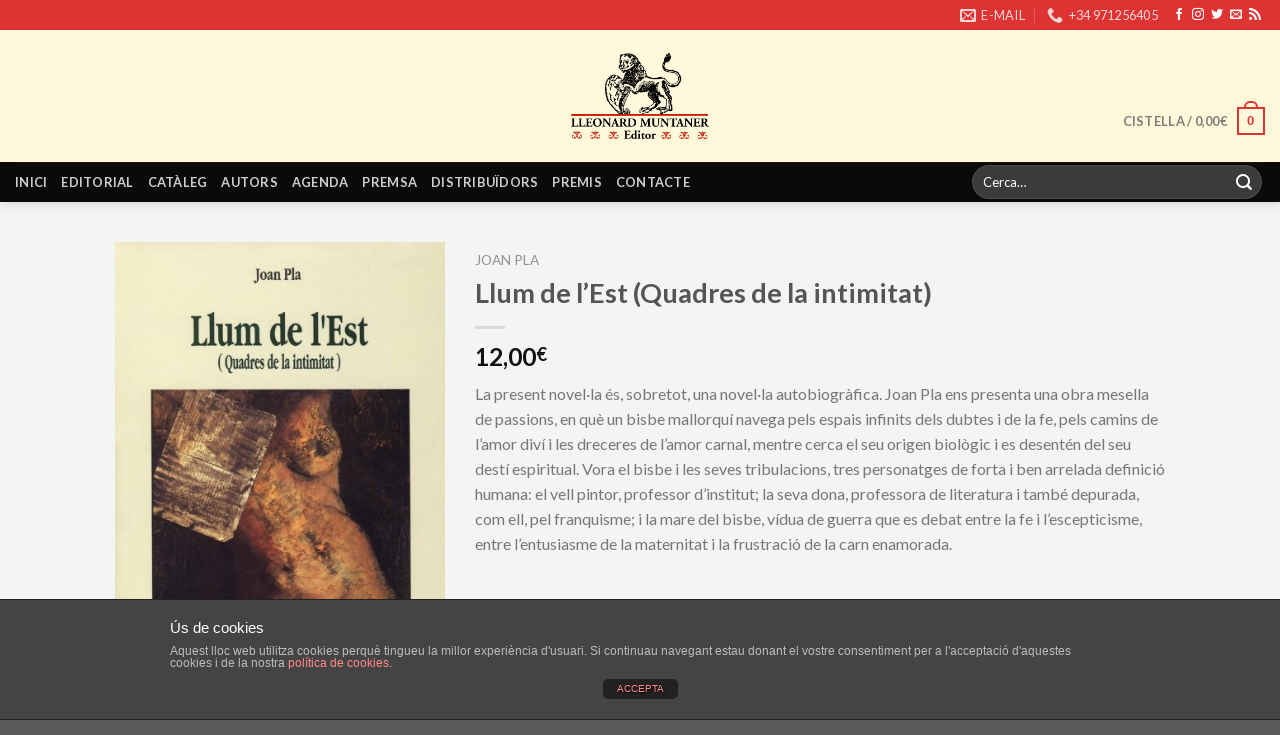

--- FILE ---
content_type: text/html; charset=UTF-8
request_url: https://www.lleonardmuntanereditor.cat/producte/llum-de-lest-quadres-de-la-intimitat/
body_size: 43955
content:
<!DOCTYPE html>
<!--[if IE 9 ]> <html lang="ca" prefix="og: http://ogp.me/ns# fb: http://ogp.me/ns/fb#" class="ie9 loading-site no-js"> <![endif]-->
<!--[if IE 8 ]> <html lang="ca" prefix="og: http://ogp.me/ns# fb: http://ogp.me/ns/fb#" class="ie8 loading-site no-js"> <![endif]-->
<!--[if (gte IE 9)|!(IE)]><!--><html lang="ca" prefix="og: http://ogp.me/ns# fb: http://ogp.me/ns/fb#" class="loading-site no-js"> <!--<![endif]-->
<head>
	<meta charset="UTF-8" />
	<link rel="profile" href="https://gmpg.org/xfn/11" />
	<link rel="pingback" href="https://www.lleonardmuntanereditor.cat/xmlrpc.php" />

	<script>(function(html){html.className = html.className.replace(/\bno-js\b/,'js')})(document.documentElement);</script>
<title>Llum de l’Est (Quadres de la intimitat) &#8211; Lleonard Muntaner Editor</title>
<meta name="viewport" content="width=device-width, initial-scale=1, maximum-scale=1" /><link rel='dns-prefetch' href='//fonts.googleapis.com' />
<link rel='dns-prefetch' href='//s.w.org' />
<link rel="alternate" type="application/rss+xml" title="Lleonard Muntaner Editor &raquo; canal d&#039;informació" href="https://www.lleonardmuntanereditor.cat/feed/" />
<link rel="alternate" type="application/rss+xml" title="Lleonard Muntaner Editor &raquo; Canal dels comentaris" href="https://www.lleonardmuntanereditor.cat/comments/feed/" />
		<script type="text/javascript">
			window._wpemojiSettings = {"baseUrl":"https:\/\/s.w.org\/images\/core\/emoji\/13.0.0\/72x72\/","ext":".png","svgUrl":"https:\/\/s.w.org\/images\/core\/emoji\/13.0.0\/svg\/","svgExt":".svg","source":{"concatemoji":"https:\/\/www.lleonardmuntanereditor.cat\/wp-includes\/js\/wp-emoji-release.min.js?ver=5.5"}};
			!function(e,a,t){var r,n,o,i,p=a.createElement("canvas"),s=p.getContext&&p.getContext("2d");function c(e,t){var a=String.fromCharCode;s.clearRect(0,0,p.width,p.height),s.fillText(a.apply(this,e),0,0);var r=p.toDataURL();return s.clearRect(0,0,p.width,p.height),s.fillText(a.apply(this,t),0,0),r===p.toDataURL()}function l(e){if(!s||!s.fillText)return!1;switch(s.textBaseline="top",s.font="600 32px Arial",e){case"flag":return!c([127987,65039,8205,9895,65039],[127987,65039,8203,9895,65039])&&(!c([55356,56826,55356,56819],[55356,56826,8203,55356,56819])&&!c([55356,57332,56128,56423,56128,56418,56128,56421,56128,56430,56128,56423,56128,56447],[55356,57332,8203,56128,56423,8203,56128,56418,8203,56128,56421,8203,56128,56430,8203,56128,56423,8203,56128,56447]));case"emoji":return!c([55357,56424,8205,55356,57212],[55357,56424,8203,55356,57212])}return!1}function d(e){var t=a.createElement("script");t.src=e,t.defer=t.type="text/javascript",a.getElementsByTagName("head")[0].appendChild(t)}for(i=Array("flag","emoji"),t.supports={everything:!0,everythingExceptFlag:!0},o=0;o<i.length;o++)t.supports[i[o]]=l(i[o]),t.supports.everything=t.supports.everything&&t.supports[i[o]],"flag"!==i[o]&&(t.supports.everythingExceptFlag=t.supports.everythingExceptFlag&&t.supports[i[o]]);t.supports.everythingExceptFlag=t.supports.everythingExceptFlag&&!t.supports.flag,t.DOMReady=!1,t.readyCallback=function(){t.DOMReady=!0},t.supports.everything||(n=function(){t.readyCallback()},a.addEventListener?(a.addEventListener("DOMContentLoaded",n,!1),e.addEventListener("load",n,!1)):(e.attachEvent("onload",n),a.attachEvent("onreadystatechange",function(){"complete"===a.readyState&&t.readyCallback()})),(r=t.source||{}).concatemoji?d(r.concatemoji):r.wpemoji&&r.twemoji&&(d(r.twemoji),d(r.wpemoji)))}(window,document,window._wpemojiSettings);
		</script>
		<style type="text/css">
img.wp-smiley,
img.emoji {
	display: inline !important;
	border: none !important;
	box-shadow: none !important;
	height: 1em !important;
	width: 1em !important;
	margin: 0 .07em !important;
	vertical-align: -0.1em !important;
	background: none !important;
	padding: 0 !important;
}
</style>
	<link rel='stylesheet' id='wp-block-library-css'  href='https://www.lleonardmuntanereditor.cat/wp-includes/css/dist/block-library/style.min.css?ver=5.5' type='text/css' media='all' />
<link rel='stylesheet' id='wc-block-vendors-style-css'  href='https://www.lleonardmuntanereditor.cat/wp-content/plugins/woocommerce/packages/woocommerce-blocks/build/vendors-style.css?ver=3.1.0' type='text/css' media='all' />
<link rel='stylesheet' id='wc-block-style-css'  href='https://www.lleonardmuntanereditor.cat/wp-content/plugins/woocommerce/packages/woocommerce-blocks/build/style.css?ver=3.1.0' type='text/css' media='all' />
<link rel='stylesheet' id='front-estilos-css'  href='https://www.lleonardmuntanereditor.cat/wp-content/plugins/asesor-cookies-para-la-ley-en-espana/html/front/estilos.css?ver=5.5' type='text/css' media='all' />
<link rel='stylesheet' id='contact-form-7-css'  href='https://www.lleonardmuntanereditor.cat/wp-content/plugins/contact-form-7/includes/css/styles.css?ver=4.5.1' type='text/css' media='all' />
<link rel='stylesheet' id='woof-css'  href='https://www.lleonardmuntanereditor.cat/wp-content/plugins/woocommerce-products-filter/css/front.css?ver=5.5' type='text/css' media='all' />
<link rel='stylesheet' id='chosen-drop-down-css'  href='https://www.lleonardmuntanereditor.cat/wp-content/plugins/woocommerce-products-filter/js/chosen/chosen.min.css?ver=5.5' type='text/css' media='all' />
<link rel='stylesheet' id='icheck-jquery-color-css'  href='https://www.lleonardmuntanereditor.cat/wp-content/plugins/woocommerce-products-filter/js/icheck/skins/flat/red.css?ver=5.5' type='text/css' media='all' />
<link rel='stylesheet' id='woof_by_text_html_items-css'  href='https://www.lleonardmuntanereditor.cat/wp-content/plugins/woocommerce-products-filter/ext/by_text/css/by_text.css?ver=5.5' type='text/css' media='all' />
<link rel='stylesheet' id='photoswipe-css'  href='https://www.lleonardmuntanereditor.cat/wp-content/plugins/woocommerce/assets/css/photoswipe/photoswipe.min.css?ver=4.4.1' type='text/css' media='all' />
<link rel='stylesheet' id='photoswipe-default-skin-css'  href='https://www.lleonardmuntanereditor.cat/wp-content/plugins/woocommerce/assets/css/photoswipe/default-skin/default-skin.min.css?ver=4.4.1' type='text/css' media='all' />
<style id='woocommerce-inline-inline-css' type='text/css'>
.woocommerce form .form-row .required { visibility: visible; }
</style>
<link rel='stylesheet' id='flatsome-icons-css'  href='https://www.lleonardmuntanereditor.cat/wp-content/themes/flatsome/assets/css/fl-icons.css?ver=3.12' type='text/css' media='all' />
<link rel='stylesheet' id='flatsome-main-css'  href='https://www.lleonardmuntanereditor.cat/wp-content/themes/flatsome/assets/css/flatsome.css?ver=3.12.2' type='text/css' media='all' />
<link rel='stylesheet' id='flatsome-shop-css'  href='https://www.lleonardmuntanereditor.cat/wp-content/themes/flatsome/assets/css/flatsome-shop.css?ver=3.12.2' type='text/css' media='all' />
<link rel='stylesheet' id='flatsome-style-css'  href='https://www.lleonardmuntanereditor.cat/wp-content/themes/flatsome-child/style.css?ver=3.0' type='text/css' media='all' />
<link rel='stylesheet' id='flatsome-googlefonts-css'  href='//fonts.googleapis.com/css?family=Lato%3Aregular%2C700%2Cregular%2C700%7CDancing+Script%3Aregular%2C400&#038;display=swap&#038;ver=3.9' type='text/css' media='all' />
<script type='text/javascript' src='https://www.lleonardmuntanereditor.cat/wp-includes/js/jquery/jquery.js?ver=1.12.4-wp' id='jquery-js'></script>
<script type='text/javascript' id='front-principal-js-extra'>
/* <![CDATA[ */
var cdp_cookies_info = {"url_plugin":"https:\/\/www.lleonardmuntanereditor.cat\/wp-content\/plugins\/asesor-cookies-para-la-ley-en-espana\/plugin.php","url_admin_ajax":"https:\/\/www.lleonardmuntanereditor.cat\/wp-admin\/admin-ajax.php","comportamiento":"aceptar","posicion":"inferior","layout":"ventana"};
/* ]]> */
</script>
<script type='text/javascript' src='https://www.lleonardmuntanereditor.cat/wp-content/plugins/asesor-cookies-para-la-ley-en-espana/html/front/principal.js?ver=5.5' id='front-principal-js'></script>
<link rel="https://api.w.org/" href="https://www.lleonardmuntanereditor.cat/wp-json/" /><link rel="alternate" type="application/json" href="https://www.lleonardmuntanereditor.cat/wp-json/wp/v2/product/1483" /><link rel="EditURI" type="application/rsd+xml" title="RSD" href="https://www.lleonardmuntanereditor.cat/xmlrpc.php?rsd" />
<link rel="wlwmanifest" type="application/wlwmanifest+xml" href="https://www.lleonardmuntanereditor.cat/wp-includes/wlwmanifest.xml" /> 
<meta name="generator" content="WordPress 5.5" />
<meta name="generator" content="WooCommerce 4.4.1" />
<link rel="canonical" href="https://www.lleonardmuntanereditor.cat/producte/llum-de-lest-quadres-de-la-intimitat/" />
<link rel='shortlink' href='https://www.lleonardmuntanereditor.cat/?p=1483' />
<link rel="alternate" type="application/json+oembed" href="https://www.lleonardmuntanereditor.cat/wp-json/oembed/1.0/embed?url=https%3A%2F%2Fwww.lleonardmuntanereditor.cat%2Fproducte%2Fllum-de-lest-quadres-de-la-intimitat%2F" />
<link rel="alternate" type="text/xml+oembed" href="https://www.lleonardmuntanereditor.cat/wp-json/oembed/1.0/embed?url=https%3A%2F%2Fwww.lleonardmuntanereditor.cat%2Fproducte%2Fllum-de-lest-quadres-de-la-intimitat%2F&#038;format=xml" />
<style type="text/css" media="print">
  #top-bar { display:none; }
  html { height: 100%; }
  body { min-height: 100%; }
  body { line-height: 1; }
  .entry-content {
    padding-top: 1;
    padding-bottom: 1;
  }
  .product-main { padding: 0px; }
  .col { padding-bottom: 0px; }
  th, td {
    padding: 2px;
    font-size: .7em;
  }
  .h1, h1 { font-size: 1em; }
  .product-info .breadcrumbs { font-size: .75em; }
  .product-info .price { font-size: 1em; }
  h1, h2, h3, h4, h5, h6, .heading-font, .banner h1, .banner h2 { font-weight: 400; }
  p { margin:0 }
  #logo { display: block; text-align: center; }
  .mobile-nav  { display:none; }
  .disponibilitat { display:none; }
  .share-icons { display:none; }
  .related-products-wrapper { display:none; }
  .image-tools { display:none; }
  .esdev-noticies-relacionades { display:none; }
  .large-4 {
    max-width: 33.33333%;
    -webkit-flex-basis: 33.33333%;
    -ms-flex-preferred-size: 33.33333%;
    flex-basis: 33.33333%;
}
  /*

  social-icons  { display:none; }
  related { display:none; }*/
</style>
    <style>.bg{opacity: 0; transition: opacity 1s; -webkit-transition: opacity 1s;} .bg-loaded{opacity: 1;}</style><!--[if IE]><link rel="stylesheet" type="text/css" href="https://www.lleonardmuntanereditor.cat/wp-content/themes/flatsome/assets/css/ie-fallback.css"><script src="//cdnjs.cloudflare.com/ajax/libs/html5shiv/3.6.1/html5shiv.js"></script><script>var head = document.getElementsByTagName('head')[0],style = document.createElement('style');style.type = 'text/css';style.styleSheet.cssText = ':before,:after{content:none !important';head.appendChild(style);setTimeout(function(){head.removeChild(style);}, 0);</script><script src="https://www.lleonardmuntanereditor.cat/wp-content/themes/flatsome/assets/libs/ie-flexibility.js"></script><![endif]-->	<noscript><style>.woocommerce-product-gallery{ opacity: 1 !important; }</style></noscript>
	<link rel="icon" href="https://www.lleonardmuntanereditor.cat/wp-content/uploads/2016/10/cropped-icon-120x120.png" sizes="32x32" />
<link rel="icon" href="https://www.lleonardmuntanereditor.cat/wp-content/uploads/2016/10/cropped-icon-300x300.png" sizes="192x192" />
<link rel="apple-touch-icon" href="https://www.lleonardmuntanereditor.cat/wp-content/uploads/2016/10/cropped-icon-300x300.png" />
<meta name="msapplication-TileImage" content="https://www.lleonardmuntanereditor.cat/wp-content/uploads/2016/10/cropped-icon-300x300.png" />
<style id="custom-css" type="text/css">:root {--primary-color: #DD3333;}.header-main{height: 132px}#logo img{max-height: 132px}#logo{width:138px;}#logo img{padding:4px 0;}.header-bottom{min-height: 38px}.header-top{min-height: 30px}.transparent .header-main{height: 147px}.transparent #logo img{max-height: 147px}.has-transparent + .page-title:first-of-type,.has-transparent + #main > .page-title,.has-transparent + #main > div > .page-title,.has-transparent + #main .page-header-wrapper:first-of-type .page-title{padding-top: 227px;}.header.show-on-scroll,.stuck .header-main{height:70px!important}.stuck #logo img{max-height: 70px!important}.search-form{ width: 51%;}.header-bg-color, .header-wrapper {background-color: #fef8da}.header-bottom {background-color: #0A0A0A}.header-main .nav > li > a{line-height: 16px }.header-wrapper:not(.stuck) .header-main .header-nav{margin-top: 50px }.stuck .header-main .nav > li > a{line-height: 50px }@media (max-width: 549px) {.header-main{height: 70px}#logo img{max-height: 70px}}/* Color */.accordion-title.active, .has-icon-bg .icon .icon-inner,.logo a, .primary.is-underline, .primary.is-link, .badge-outline .badge-inner, .nav-outline > li.active> a,.nav-outline >li.active > a, .cart-icon strong,[data-color='primary'], .is-outline.primary{color: #DD3333;}/* Color !important */[data-text-color="primary"]{color: #DD3333!important;}/* Background Color */[data-text-bg="primary"]{background-color: #DD3333;}/* Background */.scroll-to-bullets a,.featured-title, .label-new.menu-item > a:after, .nav-pagination > li > .current,.nav-pagination > li > span:hover,.nav-pagination > li > a:hover,.has-hover:hover .badge-outline .badge-inner,button[type="submit"], .button.wc-forward:not(.checkout):not(.checkout-button), .button.submit-button, .button.primary:not(.is-outline),.featured-table .title,.is-outline:hover, .has-icon:hover .icon-label,.nav-dropdown-bold .nav-column li > a:hover, .nav-dropdown.nav-dropdown-bold > li > a:hover, .nav-dropdown-bold.dark .nav-column li > a:hover, .nav-dropdown.nav-dropdown-bold.dark > li > a:hover, .is-outline:hover, .tagcloud a:hover,.grid-tools a, input[type='submit']:not(.is-form), .box-badge:hover .box-text, input.button.alt,.nav-box > li > a:hover,.nav-box > li.active > a,.nav-pills > li.active > a ,.current-dropdown .cart-icon strong, .cart-icon:hover strong, .nav-line-bottom > li > a:before, .nav-line-grow > li > a:before, .nav-line > li > a:before,.banner, .header-top, .slider-nav-circle .flickity-prev-next-button:hover svg, .slider-nav-circle .flickity-prev-next-button:hover .arrow, .primary.is-outline:hover, .button.primary:not(.is-outline), input[type='submit'].primary, input[type='submit'].primary, input[type='reset'].button, input[type='button'].primary, .badge-inner{background-color: #DD3333;}/* Border */.nav-vertical.nav-tabs > li.active > a,.scroll-to-bullets a.active,.nav-pagination > li > .current,.nav-pagination > li > span:hover,.nav-pagination > li > a:hover,.has-hover:hover .badge-outline .badge-inner,.accordion-title.active,.featured-table,.is-outline:hover, .tagcloud a:hover,blockquote, .has-border, .cart-icon strong:after,.cart-icon strong,.blockUI:before, .processing:before,.loading-spin, .slider-nav-circle .flickity-prev-next-button:hover svg, .slider-nav-circle .flickity-prev-next-button:hover .arrow, .primary.is-outline:hover{border-color: #DD3333}.nav-tabs > li.active > a{border-top-color: #DD3333}.widget_shopping_cart_content .blockUI.blockOverlay:before { border-left-color: #DD3333 }.woocommerce-checkout-review-order .blockUI.blockOverlay:before { border-left-color: #DD3333 }/* Fill */.slider .flickity-prev-next-button:hover svg,.slider .flickity-prev-next-button:hover .arrow{fill: #DD3333;}body{font-family:"Lato", sans-serif}body{font-weight: 0}.nav > li > a {font-family:"Lato", sans-serif;}.mobile-sidebar-levels-2 .nav > li > ul > li > a {font-family:"Lato", sans-serif;}.nav > li > a {font-weight: 700;}.mobile-sidebar-levels-2 .nav > li > ul > li > a {font-weight: 700;}h1,h2,h3,h4,h5,h6,.heading-font, .off-canvas-center .nav-sidebar.nav-vertical > li > a{font-family: "Lato", sans-serif;}h1,h2,h3,h4,h5,h6,.heading-font,.banner h1,.banner h2{font-weight: 700;}.alt-font{font-family: "Dancing Script", sans-serif;}.alt-font{font-weight: 400!important;}.shop-page-title.featured-title .title-bg{ background-image: url(https://www.lleonardmuntanereditor.cat/wp-content/uploads/2017/02/AL-04.jpg)!important;}@media screen and (min-width: 550px){.products .box-vertical .box-image{min-width: 400px!important;width: 400px!important;}}.label-new.menu-item > a:after{content:"Nou";}.label-hot.menu-item > a:after{content:"Calent";}.label-sale.menu-item > a:after{content:"Oferta";}.label-popular.menu-item > a:after{content:"Popular";}</style>		<style type="text/css" id="wp-custom-css">
			.out-of-stock-label {
	display: none !important;
}

.out-of-stock {
  color: red;
}

.product-info p.stock {
  font-size: 1.2em;
}

.out-of-stock {
  color: unset;
  display: none;
}		</style>
		        <style type="text/css">
                </style>
        <script type="text/javascript">
            if (typeof woof_lang_custom == 'undefined') {
                var woof_lang_custom = {};//!!important
            }
            woof_lang_custom.woof_text = "By text";

            var woof_text_autocomplete = 0;
            var woof_text_autocomplete_items = 10;
                        woof_text_autocomplete =0;
                woof_text_autocomplete_items =10;
        
            var woof_post_links_in_autocomplete = 0;
                        woof_post_links_in_autocomplete =0;
        
            var how_to_open_links = 0;
                        how_to_open_links =0;
        
        </script>
        

        <script type="text/javascript">

            var woof_ajaxurl = "https://www.lleonardmuntanereditor.cat/wp-admin/admin-ajax.php";

            var woof_lang = {
                'orderby': "orderby",
                'perpage': "per page",
                'pricerange': "price range",
                'menu_order': "menu order",
                'popularity': "popularity",
                'rating': "rating",
                'price': "price low to high",
                'price-desc': "price high to low"
            };

            if (typeof woof_lang_custom == 'undefined') {
                var woof_lang_custom = {};//!!important
            }

            //***

            var woof_is_mobile = 0;
        
            var woof_is_permalink =1;

            var woof_shop_page = "";
        
            var woof_really_curr_tax = {};

            var woof_show_price_search_button = 0;
        
            var swoof_search_slug = "swoof";

        
            var icheck_skin = {};
                                    icheck_skin.skin = "flat";
                icheck_skin.color = "red";
        
            var is_woof_use_chosen =1;

            var woof_current_page_link = location.protocol + '//' + location.host + location.pathname;
            //***lets remove pagination from woof_current_page_link
            woof_current_page_link = woof_current_page_link.replace(/\page\/[0-9]+/, "");
                            woof_current_page_link = "https://www.lleonardmuntanereditor.cat/cataleg/";
                            var woof_link = 'https://www.lleonardmuntanereditor.cat/wp-content/plugins/woocommerce-products-filter/';

            var woof_current_values = '[]';
            //+++
            var woof_lang_loading = "Loading ...";

                        woof_lang_loading = "Carregant ...";
        
            var woof_lang_show_products_filter = "show products filter";
            var woof_lang_hide_products_filter = "hide products filter";
            var woof_lang_pricerange = "price range";

            //+++

            var woof_use_beauty_scroll =0;
            //+++
            var woof_autosubmit =1;
            var woof_ajaxurl = "https://www.lleonardmuntanereditor.cat/wp-admin/admin-ajax.php";
            var woof_submit_link = "";
            var woof_is_ajax = 0;
            var woof_ajax_redraw = 0;
            var woof_ajax_page_num =1;
            var woof_ajax_first_done = false;
            var woof_checkboxes_slide_flag = true;


            //toggles
            var woof_toggle_type = "text";

            var woof_toggle_closed_text = "-";
            var woof_toggle_opened_text = "+";

            var woof_toggle_closed_image = "https://www.lleonardmuntanereditor.cat/wp-content/plugins/woocommerce-products-filter/img/plus3.png";
            var woof_toggle_opened_image = "https://www.lleonardmuntanereditor.cat/wp-content/plugins/woocommerce-products-filter/img/minus3.png";


            //indexes which can be displayed in red buttons panel
                    var woof_accept_array = ["min_price", "orderby", "perpage", "woof_text","product_visibility","product_cat","product_tag","coleccio"];

        

            var woof_overlay_skin = "default";
            jQuery(function () {
                woof_current_values = jQuery.parseJSON(woof_current_values);
                if (woof_current_values.length == 0) {
                    woof_current_values = {};
                }

            });
            //***
            //for extensions

            var woof_ext_init_functions = null;
                        woof_ext_init_functions = '{"by_text":"woof_init_text"}';
        

            //***
            function woof_js_after_ajax_done() {
                jQuery(document).trigger('woof_ajax_done');
                    }
        </script>
        
<!-- START - Facebook Open Graph, Google+ and Twitter Card Tags 2.0.8.2 -->
 <!-- Facebook Open Graph -->
  <meta property="og:locale" content="ca_ES"/>
  <meta property="og:site_name" content="Lleonard Muntaner Editor"/>
  <meta property="og:title" content="Llum de l’Est (Quadres de la intimitat)"/>
  <meta property="og:url" content="https://www.lleonardmuntanereditor.cat/producte/llum-de-lest-quadres-de-la-intimitat/"/>
  <meta property="og:type" content="product"/>
  <meta property="og:description" content="La present novel·la és, sobretot, una novel·la autobiogràfica. Joan Pla ens presenta una obra mesella de passions, en què un bisbe mallorquí navega pels espais infinits dels dubtes i de la fe, pels camins de l’amor diví i les dreceres de l’amor carnal, mentre cerca el seu origen biològic i es desent"/>
  <meta property="og:image" content="https://www.lleonardmuntanereditor.cat/wp-content/uploads/2017/02/AL-04.jpg"/>
 <!-- Google+ / Schema.org -->
  <meta itemprop="name" content="Llum de l’Est (Quadres de la intimitat)"/>
  <meta itemprop="description" content="La present novel·la és, sobretot, una novel·la autobiogràfica. Joan Pla ens presenta una obra mesella de passions, en què un bisbe mallorquí navega pels espais infinits dels dubtes i de la fe, pels camins de l’amor diví i les dreceres de l’amor carnal, mentre cerca el seu origen biològic i es desent"/>
  <meta itemprop="image" content="https://www.lleonardmuntanereditor.cat/wp-content/uploads/2017/02/AL-04.jpg"/>
 <!-- Twitter Cards -->
  <meta name="twitter:title" content="Llum de l’Est (Quadres de la intimitat)"/>
  <meta name="twitter:url" content="https://www.lleonardmuntanereditor.cat/producte/llum-de-lest-quadres-de-la-intimitat/"/>
  <meta name="twitter:description" content="La present novel·la és, sobretot, una novel·la autobiogràfica. Joan Pla ens presenta una obra mesella de passions, en què un bisbe mallorquí navega pels espais infinits dels dubtes i de la fe, pels camins de l’amor diví i les dreceres de l’amor carnal, mentre cerca el seu origen biològic i es desent"/>
  <meta name="twitter:image" content="https://www.lleonardmuntanereditor.cat/wp-content/uploads/2017/02/AL-04.jpg"/>
  <meta name="twitter:card" content="summary_large_image"/>
 <!-- SEO -->
 <!-- Misc. tags -->
  <meta name="twitter:label1" content="Price"/>
  <meta name="twitter:data1" content="12 EUR"/>
  <meta property="product:price:amount" content="12"/>
  <meta property="product:price:currency" content="EUR"/>
<!-- END - Facebook Open Graph, Google+ and Twitter Card Tags 2.0.8.2 -->

</head>

<body data-rsssl=1 class="product-template-default single single-product postid-1483 theme-flatsome woocommerce woocommerce-page woocommerce-no-js header-shadow lightbox nav-dropdown-has-arrow">


<a class="skip-link screen-reader-text" href="#main">Skip to content</a>

<div id="wrapper">

	
	<header id="header" class="header header-full-width has-sticky sticky-jump">
		<div class="header-wrapper">
			<div id="top-bar" class="header-top hide-for-sticky nav-dark">
    <div class="flex-row container">
      <div class="flex-col hide-for-medium flex-left">
          <ul class="nav nav-left medium-nav-center nav-small  nav-divided">
                        </ul>
      </div>

      <div class="flex-col hide-for-medium flex-center">
          <ul class="nav nav-center nav-small  nav-divided">
                        </ul>
      </div>

      <div class="flex-col hide-for-medium flex-right">
         <ul class="nav top-bar-nav nav-right nav-small  nav-divided">
              <li class="header-contact-wrapper">
		<ul id="header-contact" class="nav nav-divided nav-uppercase header-contact">
		
						<li class="">
			  <a href="mailto:editorial@lleonardmuntanereditor.cat" class="tooltip" title="editorial@lleonardmuntanereditor.cat">
				  <i class="icon-envelop" style="font-size:16px;"></i>			       <span>
			       	E-MAIL			       </span>
			  </a>
			</li>
					
			
						<li class="">
			  <a href="tel:+34 971256405" class="tooltip" title="+34 971256405">
			     <i class="icon-phone" style="font-size:16px;"></i>			      <span>+34 971256405</span>
			  </a>
			</li>
				</ul>
</li><li class="html header-social-icons ml-0">
	<div class="social-icons follow-icons" ><a href="https://www.facebook.com/lleonard.muntanereditor/" target="_blank" data-label="Facebook"  rel="noopener noreferrer nofollow" class="icon plain facebook tooltip" title="Seguiu-nos a Facebook"><i class="icon-facebook" ></i></a><a href="https://www.instagram.com/lleonard_muntaner_editor/" target="_blank" rel="noopener noreferrer nofollow" data-label="Instagram" class="icon plain  instagram tooltip" title="Seguiu-nos a Instagram"><i class="icon-instagram" ></i></a><a href="https://twitter.com/LleonardEditor" target="_blank"  data-label="Twitter"  rel="noopener noreferrer nofollow" class="icon plain  twitter tooltip" title="Seguiu-nos a Twitter"><i class="icon-twitter" ></i></a><a href="mailto:editorial@lleonardmuntanereditor.cat" data-label="E-mail"  rel="nofollow" class="icon plain  email tooltip" title="Envia'ns un email"><i class="icon-envelop" ></i></a><a href="https://www.lleonardmuntanereditor.cat/rss" target="_blank" rel="noopener noreferrer nofollow" data-label="RSS Feed" class="icon plain  rss tooltip" title="Subscribir-se a los RSS"><i class="icon-feed" ></i></a></div></li>          </ul>
      </div>

            <div class="flex-col show-for-medium flex-grow">
          <ul class="nav nav-center nav-small mobile-nav  nav-divided">
              <li class="header-contact-wrapper">
		<ul id="header-contact" class="nav nav-divided nav-uppercase header-contact">
		
						<li class="">
			  <a href="mailto:editorial@lleonardmuntanereditor.cat" class="tooltip" title="editorial@lleonardmuntanereditor.cat">
				  <i class="icon-envelop" style="font-size:16px;"></i>			       <span>
			       	E-MAIL			       </span>
			  </a>
			</li>
					
			
						<li class="">
			  <a href="tel:+34 971256405" class="tooltip" title="+34 971256405">
			     <i class="icon-phone" style="font-size:16px;"></i>			      <span>+34 971256405</span>
			  </a>
			</li>
				</ul>
</li><li class="html header-social-icons ml-0">
	<div class="social-icons follow-icons" ><a href="https://www.facebook.com/lleonard.muntanereditor/" target="_blank" data-label="Facebook"  rel="noopener noreferrer nofollow" class="icon plain facebook tooltip" title="Seguiu-nos a Facebook"><i class="icon-facebook" ></i></a><a href="https://www.instagram.com/lleonard_muntaner_editor/" target="_blank" rel="noopener noreferrer nofollow" data-label="Instagram" class="icon plain  instagram tooltip" title="Seguiu-nos a Instagram"><i class="icon-instagram" ></i></a><a href="https://twitter.com/LleonardEditor" target="_blank"  data-label="Twitter"  rel="noopener noreferrer nofollow" class="icon plain  twitter tooltip" title="Seguiu-nos a Twitter"><i class="icon-twitter" ></i></a><a href="mailto:editorial@lleonardmuntanereditor.cat" data-label="E-mail"  rel="nofollow" class="icon plain  email tooltip" title="Envia'ns un email"><i class="icon-envelop" ></i></a><a href="https://www.lleonardmuntanereditor.cat/rss" target="_blank" rel="noopener noreferrer nofollow" data-label="RSS Feed" class="icon plain  rss tooltip" title="Subscribir-se a los RSS"><i class="icon-feed" ></i></a></div></li>          </ul>
      </div>
      
    </div>
</div>
<div id="masthead" class="header-main show-logo-center hide-for-sticky">
      <div class="header-inner flex-row container logo-center medium-logo-center" role="navigation">

          <!-- Logo -->
          <div id="logo" class="flex-col logo">
            <!-- Header logo -->
<a href="https://www.lleonardmuntanereditor.cat/" title="Lleonard Muntaner Editor" rel="home">
    <img width="138" height="132" src="https://www.lleonardmuntanereditor.cat/wp-content/uploads/2016/10/logolleonard.png" class="header_logo header-logo" alt="Lleonard Muntaner Editor"/><img  width="138" height="132" src="https://www.lleonardmuntanereditor.cat/wp-content/uploads/2016/10/logolleonard.png" class="header-logo-dark" alt="Lleonard Muntaner Editor"/></a>
          </div>

          <!-- Mobile Left Elements -->
          <div class="flex-col show-for-medium flex-left">
            <ul class="mobile-nav nav nav-left ">
              <li class="nav-icon has-icon">
  		<a href="#" data-open="#main-menu" data-pos="left" data-bg="main-menu-overlay" data-color="" class="is-small" aria-label="Menu" aria-controls="main-menu" aria-expanded="false">
		
		  <i class="icon-menu" ></i>
		  		</a>
	</li>            </ul>
          </div>

          <!-- Left Elements -->
          <div class="flex-col hide-for-medium flex-left
            ">
            <ul class="header-nav header-nav-main nav nav-left  nav-uppercase" >
                          </ul>
          </div>

          <!-- Right Elements -->
          <div class="flex-col hide-for-medium flex-right">
            <ul class="header-nav header-nav-main nav nav-right  nav-uppercase">
              <li class="cart-item has-icon has-dropdown">

<a href="https://www.lleonardmuntanereditor.cat/cistella/" title="Cistella" class="header-cart-link is-small">


<span class="header-cart-title">
   Cistella   /      <span class="cart-price"><span class="woocommerce-Price-amount amount"><bdi>0,00<span class="woocommerce-Price-currencySymbol">&euro;</span></bdi></span></span>
  </span>

    <span class="cart-icon image-icon">
    <strong>0</strong>
  </span>
  </a>

 <ul class="nav-dropdown nav-dropdown-default">
    <li class="html widget_shopping_cart">
      <div class="widget_shopping_cart_content">
        

	<p class="woocommerce-mini-cart__empty-message">No hi ha productes a la cistella.</p>


      </div>
    </li>
     </ul>

</li>
            </ul>
          </div>

          <!-- Mobile Right Elements -->
          <div class="flex-col show-for-medium flex-right">
            <ul class="mobile-nav nav nav-right ">
              <li class="header-search header-search-lightbox has-icon">
	<div class="header-button">		<a href="#search-lightbox" aria-label="Cerca" data-open="#search-lightbox" data-focus="input.search-field"
		class="icon primary button circle is-small">
		<i class="icon-search" style="font-size:16px;"></i></a>
		</div>
		
	<div id="search-lightbox" class="mfp-hide dark text-center">
		<div class="searchform-wrapper ux-search-box relative form-flat is-large"><form role="search" method="get" class="searchform" action="https://www.lleonardmuntanereditor.cat/">
	<div class="flex-row relative">
						<div class="flex-col flex-grow">
			<label class="screen-reader-text" for="woocommerce-product-search-field-0">Cerca de:</label>
			<input type="search" id="woocommerce-product-search-field-0" class="search-field mb-0" placeholder="Cerca&hellip;" value="" name="s" />
			<input type="hidden" name="post_type" value="product" />
					</div>
		<div class="flex-col">
			<button type="submit" value="Cerca" class="ux-search-submit submit-button secondary button icon mb-0">
				<i class="icon-search" ></i>			</button>
		</div>
	</div>
	<div class="live-search-results text-left z-top"></div>
</form>
</div>	</div>
</li>
<li class="cart-item has-icon">

      <a href="https://www.lleonardmuntanereditor.cat/cistella/" class="header-cart-link off-canvas-toggle nav-top-link is-small" data-open="#cart-popup" data-class="off-canvas-cart" title="Cistella" data-pos="right">
  
    <span class="cart-icon image-icon">
    <strong>0</strong>
  </span>
  </a>


  <!-- Cart Sidebar Popup -->
  <div id="cart-popup" class="mfp-hide widget_shopping_cart">
  <div class="cart-popup-inner inner-padding">
      <div class="cart-popup-title text-center">
          <h4 class="uppercase">Cistella</h4>
          <div class="is-divider"></div>
      </div>
      <div class="widget_shopping_cart_content">
          

	<p class="woocommerce-mini-cart__empty-message">No hi ha productes a la cistella.</p>


      </div>
             <div class="cart-sidebar-content relative"></div>  </div>
  </div>

</li>
            </ul>
          </div>

      </div>
     
            <div class="container"><div class="top-divider full-width"></div></div>
      </div><div id="wide-nav" class="header-bottom wide-nav nav-dark hide-for-medium">
    <div class="flex-row container">

                        <div class="flex-col hide-for-medium flex-left">
                <ul class="nav header-nav header-bottom-nav nav-left  nav-uppercase">
                    <li id="menu-item-31" class="menu-item menu-item-type-custom menu-item-object-custom menu-item-home menu-item-31"><a href="https://www.lleonardmuntanereditor.cat/" class="nav-top-link">Inici</a></li>
<li id="menu-item-55" class="menu-item menu-item-type-post_type menu-item-object-page menu-item-55"><a href="https://www.lleonardmuntanereditor.cat/editorial/" class="nav-top-link">Editorial</a></li>
<li id="menu-item-32" class="menu-item menu-item-type-post_type menu-item-object-page current_page_parent menu-item-32"><a href="https://www.lleonardmuntanereditor.cat/cataleg/" class="nav-top-link">Catàleg</a></li>
<li id="menu-item-111" class="menu-item menu-item-type-post_type menu-item-object-page menu-item-111"><a href="https://www.lleonardmuntanereditor.cat/autors/" class="nav-top-link">Autors</a></li>
<li id="menu-item-81" class="menu-item menu-item-type-taxonomy menu-item-object-category menu-item-81"><a href="https://www.lleonardmuntanereditor.cat/category/agenda/" class="nav-top-link">Agenda</a></li>
<li id="menu-item-82" class="menu-item menu-item-type-taxonomy menu-item-object-category menu-item-82"><a href="https://www.lleonardmuntanereditor.cat/category/premsa/" class="nav-top-link">Premsa</a></li>
<li id="menu-item-30" class="menu-item menu-item-type-post_type menu-item-object-page menu-item-30"><a href="https://www.lleonardmuntanereditor.cat/distribuidors/" class="nav-top-link">Distribuïdors</a></li>
<li id="menu-item-15838" class="menu-item menu-item-type-post_type menu-item-object-page menu-item-15838"><a href="https://www.lleonardmuntanereditor.cat/premis/" class="nav-top-link">Premis</a></li>
<li id="menu-item-146" class="menu-item menu-item-type-post_type menu-item-object-page menu-item-146"><a href="https://www.lleonardmuntanereditor.cat/contacte/" class="nav-top-link">Contacte</a></li>
                </ul>
            </div>
            
            
                        <div class="flex-col hide-for-medium flex-right flex-grow">
              <ul class="nav header-nav header-bottom-nav nav-right  nav-uppercase">
                   <li class="header-search-form search-form html relative has-icon">
	<div class="header-search-form-wrapper">
		<div class="searchform-wrapper ux-search-box relative form-flat is-normal"><form role="search" method="get" class="searchform" action="https://www.lleonardmuntanereditor.cat/">
	<div class="flex-row relative">
						<div class="flex-col flex-grow">
			<label class="screen-reader-text" for="woocommerce-product-search-field-1">Cerca de:</label>
			<input type="search" id="woocommerce-product-search-field-1" class="search-field mb-0" placeholder="Cerca&hellip;" value="" name="s" />
			<input type="hidden" name="post_type" value="product" />
					</div>
		<div class="flex-col">
			<button type="submit" value="Cerca" class="ux-search-submit submit-button secondary button icon mb-0">
				<i class="icon-search" ></i>			</button>
		</div>
	</div>
	<div class="live-search-results text-left z-top"></div>
</form>
</div>	</div>
</li>              </ul>
            </div>
            
            
    </div>
</div>

<div class="header-bg-container fill"><div class="header-bg-image fill"></div><div class="header-bg-color fill"></div></div>		</div>
	</header>

	
	<main id="main" class="">

	<div class="shop-container">
		
			<div class="container">
	<div class="woocommerce-notices-wrapper"></div></div>
<div id="product-1483" class="product type-product post-1483 status-publish first instock product_cat-joan-pla has-post-thumbnail shipping-taxable purchasable product-type-simple">
	<div class="product-container">
  <div class="product-main">
    <div class="row content-row mb-0">

    	<div class="product-gallery large-4 col">
    	
<div class="product-images relative mb-half has-hover woocommerce-product-gallery woocommerce-product-gallery--with-images woocommerce-product-gallery--columns-4 images" data-columns="4">

  <div class="badge-container is-larger absolute left top z-1">
</div>
  <div class="image-tools absolute top show-on-hover right z-3">
      </div>

  <figure class="woocommerce-product-gallery__wrapper product-gallery-slider slider slider-nav-small mb-half"
        data-flickity-options='{
                "cellAlign": "center",
                "wrapAround": true,
                "autoPlay": false,
                "prevNextButtons":true,
                "adaptiveHeight": true,
                "imagesLoaded": true,
                "lazyLoad": 1,
                "dragThreshold" : 15,
                "pageDots": false,
                "rightToLeft": false       }'>
    <div data-thumb="https://www.lleonardmuntanereditor.cat/wp-content/uploads/2017/02/AL-04-100x100.jpg" class="woocommerce-product-gallery__image slide first"><a href="https://www.lleonardmuntanereditor.cat/wp-content/uploads/2017/02/AL-04.jpg"><img width="400" height="615" src="https://www.lleonardmuntanereditor.cat/wp-content/uploads/2017/02/AL-04-400x615.jpg" class="wp-post-image skip-lazy" alt="" loading="lazy" title="al-04" data-caption="" data-src="https://www.lleonardmuntanereditor.cat/wp-content/uploads/2017/02/AL-04.jpg" data-large_image="https://www.lleonardmuntanereditor.cat/wp-content/uploads/2017/02/AL-04.jpg" data-large_image_width="836" data-large_image_height="1285" srcset="https://www.lleonardmuntanereditor.cat/wp-content/uploads/2017/02/AL-04-400x615.jpg 400w, https://www.lleonardmuntanereditor.cat/wp-content/uploads/2017/02/AL-04-195x300.jpg 195w, https://www.lleonardmuntanereditor.cat/wp-content/uploads/2017/02/AL-04-768x1180.jpg 768w, https://www.lleonardmuntanereditor.cat/wp-content/uploads/2017/02/AL-04-666x1024.jpg 666w, https://www.lleonardmuntanereditor.cat/wp-content/uploads/2017/02/AL-04.jpg 836w" sizes="(max-width: 400px) 100vw, 400px" /></a></div>  </figure>

  <div class="image-tools absolute bottom left z-3">
        <a href="#product-zoom" class="zoom-button button is-outline circle icon tooltip hide-for-small" title="Zoom">
      <i class="icon-expand" ></i>    </a>
   </div>
</div>

    	</div>

    	<div class="product-info summary col-fit col entry-summary product-summary text-left">

    		<nav class="woocommerce-breadcrumb breadcrumbs uppercase"><a href="https://www.lleonardmuntanereditor.cat/autor/joan-pla/">Joan Pla</a></nav><h1 class="product-title product_title entry-title">
	Llum de l’Est (Quadres de la intimitat)</h1>

	<div class="is-divider small"></div>
<ul class="next-prev-thumbs is-small show-for-medium">         <li class="prod-dropdown has-dropdown">
               <a href="https://www.lleonardmuntanereditor.cat/producte/miquel-nigorra-oliver-arrels-branques-i-fruits/" rel="next" class="button icon is-outline circle">
                  <i class="icon-angle-right" ></i>              </a>
              <div class="nav-dropdown">
                  <a title="Miquel Nigorra Oliver. Arrels, branques i fruits" href="https://www.lleonardmuntanereditor.cat/producte/miquel-nigorra-oliver-arrels-branques-i-fruits/">
                  <img width="100" height="100" src="https://www.lleonardmuntanereditor.cat/wp-content/uploads/2017/02/MD-12_miquelnigorra-100x100.jpg" class="attachment-woocommerce_gallery_thumbnail size-woocommerce_gallery_thumbnail wp-post-image" alt="" loading="lazy" srcset="https://www.lleonardmuntanereditor.cat/wp-content/uploads/2017/02/MD-12_miquelnigorra-100x100.jpg 100w, https://www.lleonardmuntanereditor.cat/wp-content/uploads/2017/02/MD-12_miquelnigorra-150x150.jpg 150w" sizes="(max-width: 100px) 100vw, 100px" /></a>
              </div>
          </li>
      </ul><div class="price-wrapper">
	<p class="price product-page-price ">
  <span class="woocommerce-Price-amount amount"><bdi>12,00<span class="woocommerce-Price-currencySymbol">&euro;</span></bdi></span></p>
</div>
<div itemprop="description">
	<p>La present novel·la és, sobretot, una novel·la autobiogràfica. Joan Pla ens presenta una obra mesella de passions, en què un bisbe mallorquí navega pels espais infinits dels dubtes i de la fe, pels camins de l’amor diví i les dreceres de l’amor carnal, mentre cerca el seu origen biològic i es desentén del seu destí espiritual. Vora el bisbe i les seves tribulacions, tres personatges de forta i ben arrelada definició humana: el vell pintor, professor d’institut; la seva dona, professora de literatura i també depurada, com ell, pel franquisme; i la mare del bisbe, vídua de guerra que es debat entre la fe i l’escepticisme, entre l’entusiasme de la maternitat i la frustració de la carn enamorada.</p>
<p>&nbsp;</p>
</div>
 
	
	<form class="cart" action="https://www.lleonardmuntanereditor.cat/producte/llum-de-lest-quadres-de-la-intimitat/" method="post" enctype='multipart/form-data'>
		
			<div class="quantity buttons_added">
		<input type="button" value="-" class="minus button is-form">				<label class="screen-reader-text" for="quantity_697b9200922f8">Llum de l’Est (Quadres de la intimitat) quantity</label>
		<input
			type="number"
			id="quantity_697b9200922f8"
			class="input-text qty text"
			step="1"
			min="1"
			max="5"
			name="quantity"
			value="1"
			title="Quant."
			size="4"
			placeholder=""
			inputmode="numeric" />
				<input type="button" value="+" class="plus button is-form">	</div>
	
		<button type="submit" name="add-to-cart" value="1483" class="single_add_to_cart_button button alt">Afegeix a la cistella</button>

			</form>

	
<div class="social-icons share-icons share-row relative" ><a href="whatsapp://send?text=Llum%20de%20l%E2%80%99Est%20%28Quadres%20de%20la%20intimitat%29 - https://www.lleonardmuntanereditor.cat/producte/llum-de-lest-quadres-de-la-intimitat/" data-action="share/whatsapp/share" class="icon button circle is-outline tooltip whatsapp show-for-medium" title="Share on WhatsApp"><i class="icon-whatsapp"></i></a><a href="//www.facebook.com/sharer.php?u=https://www.lleonardmuntanereditor.cat/producte/llum-de-lest-quadres-de-la-intimitat/" data-label="Facebook" onclick="window.open(this.href,this.title,'width=500,height=500,top=300px,left=300px');  return false;" rel="noopener noreferrer nofollow" target="_blank" class="icon button circle is-outline tooltip facebook" title="Compartir a Facebook"><i class="icon-facebook" ></i></a><a href="//twitter.com/share?url=https://www.lleonardmuntanereditor.cat/producte/llum-de-lest-quadres-de-la-intimitat/" onclick="window.open(this.href,this.title,'width=500,height=500,top=300px,left=300px');  return false;" rel="noopener noreferrer nofollow" target="_blank" class="icon button circle is-outline tooltip twitter" title="Compartir a Twitter"><i class="icon-twitter" ></i></a><a href="mailto:enteryour@addresshere.com?subject=Llum%20de%20l%E2%80%99Est%20%28Quadres%20de%20la%20intimitat%29&amp;body=Check%20this%20out:%20https://www.lleonardmuntanereditor.cat/producte/llum-de-lest-quadres-de-la-intimitat/" rel="nofollow" class="icon button circle is-outline tooltip email" title="Envia per email"><i class="icon-envelop" ></i></a></div>
    	</div>

    	<div id="product-sidebar" class="mfp-hide">
    		<div class="sidebar-inner">
    			<div class="hide-for-off-canvas" style="width:100%"><ul class="next-prev-thumbs is-small nav-right text-right">         <li class="prod-dropdown has-dropdown">
               <a href="https://www.lleonardmuntanereditor.cat/producte/miquel-nigorra-oliver-arrels-branques-i-fruits/" rel="next" class="button icon is-outline circle">
                  <i class="icon-angle-right" ></i>              </a>
              <div class="nav-dropdown">
                  <a title="Miquel Nigorra Oliver. Arrels, branques i fruits" href="https://www.lleonardmuntanereditor.cat/producte/miquel-nigorra-oliver-arrels-branques-i-fruits/">
                  <img width="100" height="100" src="https://www.lleonardmuntanereditor.cat/wp-content/uploads/2017/02/MD-12_miquelnigorra-100x100.jpg" class="attachment-woocommerce_gallery_thumbnail size-woocommerce_gallery_thumbnail wp-post-image" alt="" loading="lazy" srcset="https://www.lleonardmuntanereditor.cat/wp-content/uploads/2017/02/MD-12_miquelnigorra-100x100.jpg 100w, https://www.lleonardmuntanereditor.cat/wp-content/uploads/2017/02/MD-12_miquelnigorra-150x150.jpg 150w" sizes="(max-width: 100px) 100vw, 100px" /></a>
              </div>
          </li>
      </ul></div><aside id="woof_widget-2" class="widget WOOF_Widget">        <div class="widget widget-woof">
            

            
            


    
            <div class="woof woof_sid woof_sid_widget" data-sid="widget" data-shortcode="woof sid='widget' start_filtering_btn='0' price_filter='0' redirect='' ajax_redraw='0' " data-redirect="" data-autosubmit="1" data-ajax-redraw="0">

                    <a href="#" class="woof_edit_view" data-sid="widget">show blocks helper</a>
                    <div></div>

                <!--- here is possible drop html code which is never redraws by AJAX ---->

                <div class="woof_redraw_zone" data-woof-ver="1.1.6.1">
                    
                    
                                                    <div data-css-class="woof_container_product_cat" class="woof_container woof_container_select woof_container_product_cat woof_container_0 woof_container_autors">
            <div class="woof_container_overlay_item"></div>
            <div class="woof_container_inner woof_container_inner_autors">
                                        <div class="woof_block_html_items">
                            <select class="woof_select woof_select_product_cat" name="product_cat">
    <option value="0">Autors</option>
                                        <option  value="uncategorized" >Uncategorized (18)</option>
                                            <option  value="abdelwahab-meddeb" >Abdelwahab Meddeb (1)</option>
                                            <option  value="abraham-abulafia" >Abraham Abulàfia (1)</option>
                                            <option  value="adelbert-reif-ed" >Adelbert Reif (Ed.) (1)</option>
                                            <option  value="adria-chavarria" >Adrià Chavarria (2)</option>
                                            <option  value="adrienne-rich" >Adrienne Rich (1)</option>
                                            <option  value="agusti-alcoberro" >Agustí Alcoberro (1)</option>
                                            <option  value="agusti-bartra" >Agustí Bartra (2)</option>
                                            <option  value="agusti-colomines" >Agustí Colomines (1)</option>
                                            <option  value="agusti-jansa-clar" >Agustí Jansà Clar (1)</option>
                                            <option  value="agustin-estela-ripoll" >Agustín Estela Ripoll (1)</option>
                                            <option  value="aina-ginard-bauza" >Aina Ginard Bauzà (1)</option>
                                            <option  value="aina-rado" >Aina Rado (1)</option>
                                            <option  value="aina-riera-serra" >Aina Riera Serra (3)</option>
                                            <option  value="aina-tarabini-castellani" >Aina Tarabini-Castellani (1)</option>
                                            <option  value="aina-torres-rexach" >Aina Torres Rexach (1)</option>
                                            <option  value="aitor-hernandez-carr" >Aitor Hernández Carr (1)</option>
                                            <option  value="aixa-vidal" >Aixa Vidal (1)</option>
                                            <option disabled="" value="aixa-vidal-y-javiera-letelier-coords" >Aixa Vidal y Javiera Letelier (coords.) (0)</option>
                                            <option  value="al-berto" >Al Berto (1)</option>
                                            <option  value="albert-bonnin-maria-antonia-segura-bonnin-ed" >Albert Bonnín / Maria Antònia Segura Bonnín (ed.) (1)</option>
                                            <option  value="albert-bonnin-fiol" >Albert Bonnín Fiol (2)</option>
                                            <option  value="albert-camus" >Albert Camus (2)</option>
                                            <option  value="albert-carvajal" >Albert Carvajal (3)</option>
                                            <option  value="albert-fargas" >Albert Fargas (1)</option>
                                            <option  value="albert-herranz" >Albert Herranz (1)</option>
                                            <option  value="albert-roig" >Albert Roig (1)</option>
                                            <option  value="albert-terrones" >Albert Terrones (1)</option>
                                            <option  value="alejandro-casadesus-bordoy" >Alejandro Casadesús Bordoy (1)</option>
                                            <option  value="alejandro-garcia-arnaud" >Alejandro García Arnaud (1)</option>
                                            <option  value="ales-debeljak" >Aleš Debeljak (1)</option>
                                            <option  value="alex-volney" >Àlex Volney (1)</option>
                                            <option  value="alexandre-ballester" >Alexandre Ballester (1)</option>
                                            <option  value="alexandre-font-jaume" >Alexandre Font Jaume (6)</option>
                                            <option  value="alexandre-jaume-rossello" >Alexandre Jaume Rosselló (4)</option>
                                            <option  value="alexandre-planas" >Alexandre Planas (1)</option>
                                            <option  value="amadeu-corbera" >Amadeu Corbera (1)</option>
                                            <option  value="ana-diaz-hernandez" >Ana Díaz Hernández (1)</option>
                                            <option  value="ana-luisa-amaral" >Ana Luísa Amaral (1)</option>
                                            <option  value="ana-m-coll" >Ana M. Coll (1)</option>
                                            <option  value="andre-laks" >André Laks (1)</option>
                                            <option  value="andres-martinez-lorca" >Andrés Martínez Lorca (1)</option>
                                            <option  value="andreu-grimalt-rossello-antoni" >Andreu Grimalt Rosselló Antoni (2)</option>
                                            <option  value="andreu-manresa" >Andreu Manresa (1)</option>
                                            <option  value="andreu-mir-gual" >Andreu Mir Gual (1)</option>
                                            <option  value="andreu-ramis" >Andreu Ramis Puig-Grós (2)</option>
                                            <option  value="andreu-server-mas" >Andreu Server Mas (1)</option>
                                            <option  value="angel-aparicio" >Àngel Aparicio i Pascual (3)</option>
                                            <option  value="angel-carmona-ristol" >Àngel Carmona Ristol (1)</option>
                                            <option  value="angel-casals" >Àngel Casals (1)</option>
                                            <option  value="angel-terron" >Àngel Terron (2)</option>
                                            <option  value="angela-marti-borras" >Àngela Martí Borràs (1)</option>
                                            <option  value="anna-carreras-aubets" >Anna Carreras Aubets (1)</option>
                                            <option  value="anna-gual" >Anna Gual (1)</option>
                                            <option  value="anna-muria" >Anna Murià (1)</option>
                                            <option  value="antoni-artigues" >Antoni Artigues (1)</option>
                                            <option  value="antoni-artigues-coord" >Antoni Artigues (coord.) (1)</option>
                                                                <option  value="antoni-roca"  class="woof-padding-1">Antoni Roca (1)</option>
                                                                            <option  value="antoni-auli-ginard" >Antoni Aulí Ginard (1)</option>
                                            <option  value="antoni-bordoy" >Antoni Bordoy (2)</option>
                                            <option  value="antoni-calveras-lupon" >Antoni Calveras Lupón (1)</option>
                                            <option  value="antoni-carrasco-hortala" >Antoni Carrasco Hortalà (1)</option>
                                            <option  value="antoni-contreras" >Antoni Contreras (1)</option>
                                            <option  value="antoni-espino" >Antoni Espino (1)</option>
                                            <option  value="antoni-gelabert" >Antoni Gelabert (2)</option>
                                            <option  value="antoni-gomila" >Antoni Gomila (1)</option>
                                            <option  value="antoni-gomila-grimalt" >Antoni Gomila Grimalt (2)</option>
                                            <option  value="antoni-ignasi-alomar-canyelles" >Antoni Ignasi Alomar Canyelles (1)</option>
                                            <option  value="antoni-j-colom-canellas" >Antoni J. Colom Cañellas (1)</option>
                                            <option  value="antoni-lluis-trobat-i-alemany" >Antoni Lluís Trobat i Alemany (1)</option>
                                            <option  value="antoni-marimon-riutort" >Antoni Marimon Riutort (9)</option>
                                            <option  value="antoni-marti-monterde" >Antoni Martí Monterde (2)</option>
                                            <option  value="antoni-mas-busquets" >Antoni Mas Busquets (1)</option>
                                            <option  value="antoni-mas-i-forners" >Antoni Mas i Forners (1)</option>
                                            <option  value="antoni-milian-i-massana" >Antoni Milian i Massana (1)</option>
                                            <option  value="antoni-miquel-lucas-i-vidal" >Antoni Miquel Lucas i Vidal (1)</option>
                                            <option  value="antoni-mir-i-marques" >Antoni Mir i Marquès (1)</option>
                                            <option  value="antoni-mora" >Antoni Mora (1)</option>
                                            <option  value="antoni-nadal" >Antoni Nadal (2)</option>
                                            <option  value="antoni-pere-font-munar" >Antoni Pere Font Munar (2)</option>
                                            <option  value="antoni-pinya-i-florit" >Antoni Pinya i Florit (1)</option>
                                            <option  value="antoni-piza" >Antoni Pizà (1)</option>
                                            <option  value="antoni-planas" >Antoni Planas (6)</option>
                                            <option  value="antoni-pons-canellas" >Antoni Pons Cañellas (1)</option>
                                            <option  value="antoni-pons-cortes" >Antoni Pons Cortès (1)</option>
                                            <option  value="antoni-rodriguez-mir" >Antoni Rodríguez Mir (2)</option>
                                            <option  value="antoni-serra-campins" >Antoni Serrà Campins (1)</option>
                                            <option  value="antoni-serra-i-bauca" >Antoni Serra i Bauçà (6)</option>
                                            <option  value="antoni-sureda-vicens" >Antoni Sureda Vicens (5)</option>
                                            <option  value="antoni-tarabini-castellani-cabot" >Antoni Tarabini-Castellani Cabot (6)</option>
                                            <option  value="antoni-tugores" >Antoni Tugores (7)</option>
                                            <option  value="antoni-verger" >Antoni Verger (1)</option>
                                            <option  value="antoni-vidal-ferrando" >Antoni Vidal Ferrando (1)</option>
                                            <option  value="antoni-villalonga-riudavets" >Antoni Villalonga Riudavets (1)</option>
                                            <option  value="antoni-vives-riera" >Antoni Vives Riera (1)</option>
                                            <option  value="antoni-lluis-reyes-i-duran" >Antoni-Lluís Reyes i Duran (1)</option>
                                            <option  value="antonia-arbona" >Antònia Arbona (10)</option>
                                            <option  value="antonia-matamalas" >Antonia Matamalas (1)</option>
                                            <option  value="antonia-morey-tous" >Antonia Morey Tous (1)</option>
                                            <option  value="antonia-picornell" >Antònia Picornell (1)</option>
                                            <option  value="antonia-soler-i-nicolau" >Antònia Soler i Nicolau (1)</option>
                                            <option  value="antonia-vicens" >Antònia Vicens (3)</option>
                                            <option  value="antonina-canyelles-colom" >Antonina Canyelles Colom (1)</option>
                                            <option  value="antonio-cortijo-ocana" >Antonio Cortijo Ocaña (1)</option>
                                            <option  value="apollonia-miralles-xamena" >Apol·lònia Miralles Xamena (1)</option>
                                            <option  value="araceli-ramirez" >Araceli Ramírez (1)</option>
                                            <option  value="armando-arbeloa-roma" >Armando Arbeloa Romá (1)</option>
                                            <option  value="arnau-company" >Arnau Company (2)</option>
                                            <option  value="arnau-company-mates" >Arnau Company Mates (3)</option>
                                            <option  value="arnau-gonzalez-i-vilalta" >Arnau Gonzàlez i Vilalta (1)</option>
                                            <option  value="arnau-pons" >Arnau Pons (4)</option>
                                            <option  value="artur-garcia-fuster" >Artur Garcia Fuster (1)</option>
                                            <option  value="assumpcio-cortes" >Assumpció Cortès (2)</option>
                                            <option  value="audre-lorde" >Audre Lorde (1)</option>
                                            <option  value="august-strindberg" >August Strindberg (1)</option>
                                            <option  value="aa-dd" >Autors diversos (7)</option>
                                            <option  value="avelli-blasco-esteve" >Avel·li Blasco Esteve (2)</option>
                                            <option  value="b-dengra-rossello" >B. Dengra Rosselló (1)</option>
                                            <option  value="baltasar-coll-tomas" >Baltasar Coll Tomàs (2)</option>
                                            <option  value="baltasar-porcel" >Baltasar Porcel (1)</option>
                                            <option  value="baltasar-samper" >Baltasar Samper (1)</option>
                                            <option  value="barbara-duran-bordoy" >Bàrbara Duran Bordoy (9)</option>
                                            <option  value="bartolome-asun" >Bartolomé Asun (1)</option>
                                            <option  value="bartolome-beltran-pons" >Bartolomé Beltrán Pons (1)</option>
                                            <option  value="bartomeu-barcelo-roig" >Bartomeu Barceló Roig (2)</option>
                                            <option  value="bartomeu-bennassar" >Bartomeu Bennàssar (8)</option>
                                            <option  value="bartomeu-bestard" >Bartomeu Bestard (1)</option>
                                            <option  value="bartomeu-carrio-trujillano" >Bartomeu Carrió Trujillano (3)</option>
                                            <option  value="bartomeu-colom-pastor" >Bartomeu Colom Pastor (3)</option>
                                            <option  value="bartomeu-crespi" >Bartomeu Crespí (1)</option>
                                            <option  value="bartomeu-fiol" >Bartomeu Fiol (1)</option>
                                            <option  value="bartomeu-fiol-coll" >Bartomeu Fiol Coll (1)</option>
                                            <option  value="bartomeu-font-valls" >Bartomeu Font Valls (1)</option>
                                            <option  value="bartomeu-garau-moranta" >Bartomeu Garau Moranta (1)</option>
                                            <option  value="bartomeu-gari-salleras" >Bartomeu Garí Salleras (3)</option>
                                            <option  value="bartomeu-j-barcelo" >Bartomeu J. Barceló (2)</option>
                                            <option  value="bartomeu-llinas" >Bartomeu Llinàs (2)</option>
                                            <option  value="bartomeu-martinez-oliver" >Bartomeu Martínez Oliver (1)</option>
                                            <option  value="bartomeu-pastor-sureda" >Bartomeu Pastor Sureda (4)</option>
                                            <option  value="bartomeu-pou-i-puigserver" >Bartomeu Pou i Puigserver (1)</option>
                                            <option  value="bartomeu-prohens-perello" >Bartomeu Prohens Perelló (3)</option>
                                            <option  value="bartomeu-quetgles-pons" >Bartomeu Quetgles Pons (1)</option>
                                            <option  value="bartomeu-roig-i-roig" >Bartomeu Roig i Roig (1)</option>
                                            <option  value="bartomeu-rotger-amengual" >Bartomeu Rotger Amengual (1)</option>
                                            <option  value="bartomeu-salas-mascaro" >Bartomeu Salas Mascaró (1)</option>
                                            <option  value="bernardo-marti-canellas" >Bernardo Martí Cañellas (1)</option>
                                            <option  value="bernardo-vadell" >Bernardo Vadell (1)</option>
                                            <option  value="bernat-cifre-forteza" >Bernat Cifre Forteza (1)</option>
                                            <option  value="bernat-joan-mari" >Bernat Joan Marí (3)</option>
                                            <option  value="bernat-mas" >Bernat Mas (1)</option>
                                            <option  value="bernat-morey-colomar" >Bernat Morey Colomar (2)</option>
                                            <option  value="bernat-nadal" >Bernat Nadal (2)</option>
                                            <option  value="biel-barnils" >Biel Barnils (1)</option>
                                            <option  value="biel-florit" >Biel Florit (1)</option>
                                            <option  value="biel-mesquida" >Biel Mesquida (1)</option>
                                            <option  value="blai-bonet" >Blai Bonet (1)</option>
                                            <option  value="blanca-llum-vidal" >Blanca Llum Vidal (1)</option>
                                            <option  value="c-cavafis" >C. Cavafis (2)</option>
                                            <option  value="c-cloquell-manresa" >C. Cloquell Manresa (1)</option>
                                            <option  value="carles-cabrera" >Carles Cabrera (1)</option>
                                            <option  value="carles-hac-mor" >Carles Hac Mor (1)</option>
                                            <option  value="carles-manera" >Carles Manera (7)</option>
                                            <option  value="carles-marin" >Carles Marín (4)</option>
                                            <option  value="carles-mccragh-i-pruja" >Carles McCragh i Prujà (1)</option>
                                            <option  value="carles-miralles" >Carles Miralles (1)</option>
                                            <option  value="carles-sala-i-vila" >Carles Sala i Vila (1)</option>
                                            <option  value="carlos-espi-forcen" >Carlos Espí Forcén (1)</option>
                                            <option  value="carme-feliu-qadreny" >Carme Feliu Quadreny (1)</option>
                                            <option  value="carme-riera" >Carme Riera (1)</option>
                                            <option  value="carme-simo-roca" >Carme Simó Roca (1)</option>
                                            <option disabled="" value="carme-vidal" >Carme Vidal (0)</option>
                                            <option  value="carmel-bonnin-cortes" >Carmel Bonnín Cortès (3)</option>
                                            <option  value="carmen-de-espana-fortuny" >Carmen de España Fortuny (1)</option>
                                            <option  value="carmen-gonzalez-fernandez" >Carmen Fernández González (1)</option>
                                            <option  value="carmen-orte" >Carmen Orte (1)</option>
                                            <option  value="catalina-amengual" >Catalina Amengual (1)</option>
                                            <option  value="catalina-bonnin-socias" >Catalina Bonnín Socias (1)</option>
                                            <option  value="catalina-esteve" >Catalina Esteve (1)</option>
                                            <option  value="catalina-maria-gari-blanch" >Catalina Maria Garí Blanch (1)</option>
                                            <option  value="catalina-martorell-fullana" >Catalina Martorell Fullana (1)</option>
                                            <option  value="catalina-nunez" >Catalina Núñez (1)</option>
                                            <option  value="catalina-salva" >Catalina Salvà Matas (1)</option>
                                            <option  value="catalina-torrens-vallori" >Catalina Torrens Vallori (4)</option>
                                            <option  value="caterina-aguilo-torres" >Caterina Aguiló Torres (1)</option>
                                            <option  value="caterina-canyelles-gamundi" >Caterina Canyelles Gamundí (1)</option>
                                            <option  value="caterina-marti" >Caterina Martí (1)</option>
                                            <option  value="caterina-valriu" >Caterina Valriu (2)</option>
                                            <option  value="cecili-buele" >Cecili Buele (1)</option>
                                            <option  value="centre-destudis-zakhor-ed" >Centre d’Estudis Zakhor (ed.) (1)</option>
                                            <option  value="christa-wolf" >Christa Wolf (1)</option>
                                            <option  value="cinta-massip" >Cinta Massip (1)</option>
                                            <option  value="clara-fontanet-abrines" >Clara Fontanet Abrines (1)</option>
                                            <option  value="concepcio-bauca-de-mirabo" >Concepció Bauçà de Mirabó (2)</option>
                                            <option  value="cosme-aguilo" >Cosme Aguiló (1)</option>
                                            <option  value="cosme-aguilo-adrover" >Cosme Aguiló Adrover (1)</option>
                                            <option  value="cosme-bonet-bonet" >Cosme Bonet Bonet (1)</option>
                                            <option  value="cristina-ferrer" >Cristina Ferrer (1)</option>
                                            <option  value="cristina-llabres-gonzalez" >Cristina Llabrés González (1)</option>
                                            <option  value="cristina-sanchez" >Cristina Sánchez (1)</option>
                                            <option  value="d-sam-abrams" >D. Sam Abrams (1)</option>
                                            <option  value="damia-ferra-pons" >Damià Ferrà-Pons (1)</option>
                                            <option  value="pons-damia-melia-joan-alberola-mara-crespi-bartomeu-coord" >Damià Pons / Joan Melià / Mara Alberola / Bartomeu Crespí (coord.) (1)</option>
                                            <option  value="damia-pons-i-pons" >Damià Pons i Pons (11)</option>
                                            <option  value="damia-vidal" >Damià Vidal (1)</option>
                                            <option  value="daniel-cota" >Daniel Cota (1)</option>
                                            <option  value="daniel-escribano" >Daniel Escribano (2)</option>
                                            <option  value="daniel-keene" >Daniel Keene (1)</option>
                                            <option  value="david-abril-hervas" >David Abril Hervàs (1)</option>
                                            <option  value="david-albert-vazquez" >David Albert Vázquez (2)</option>
                                            <option  value="david-galcera" >David Galcerà (1)</option>
                                            <option  value="david-ginard-i-feron" >David Ginard i Féron (4)</option>
                                            <option  value="david-ribas-i-ribas" >David Ribas i Ribas (1)</option>
                                            <option  value="diego-sabiote" >Diego Sabiote (3)</option>
                                            <option  value="diego-sanchez-meca" >Diego Sánchez Meca (1)</option>
                                            <option  value="dino-campana" >Dino Campana (2)</option>
                                            <option  value="do-oli-de-mallorca-coord" >DO Oli de Mallorca (coord.) (1)</option>
                                            <option  value="dolores-botey-alonso" >Dolores Botey Alonso (1)</option>
                                            <option  value="dolores-juliano" >Dolores Juliano (1)</option>
                                            <option  value="dolors-marin" >Dolors Marín (2)</option>
                                            <option  value="domingo-garcias-estelrich" >Domingo Garcías Estelrich (6)</option>
                                            <option  value="dylan-thomas" >Dylan Thomas (1)</option>
                                            <option  value="edicio-i-estudi-preliminar-de-jaume-sancho-gili-i-bartomeu-tauler-valens" >Edició i estudi preliminar de Jaume Sancho Gili i Bartomeu Tauler Valens (1)</option>
                                            <option  value="edouard-ganche" >Edouard Ganche (1)</option>
                                            <option  value="eduard-sanahuja-i-yll" >Eduard Sanahuja i Yll (1)</option>
                                            <option  value="eduardo-carrero-santamaria" >Eduardo Carrero Santamaría (1)</option>
                                            <option  value="eduardo-connolly" >Eduardo Connolly (1)</option>
                                            <option  value="eduardo-pascual-ramos" >Eduardo Pascual Ramos (2)</option>
                                            <option  value="eduardo-rigo" >Eduardo Rigo (1)</option>
                                            <option  value="eliana-haro-zurita" >Eliana Haro Zurita (1)</option>
                                            <option  value="elies-barbera-i-jordi-boixados" >Elies Barberà i Jordi Boixadós (1)</option>
                                            <option  value="elio-dauria" >Elio d'Auria (1)</option>
                                            <option  value="elisa-rossello-forteza" >Elisa Rosselló Forteza (1)</option>
                                            <option  value="elisabet-pares-castells" >Elisabet Parés Castells (1)</option>
                                            <option  value="elisabeth-ripoll-gil" >Elisabeth Ripoll Gil (1)</option>
                                            <option  value="eloy-martin-corrales" >Eloy Martín Corrales (1)</option>
                                            <option  value="els-marges-ed" >Els Marges (ed.) (1)</option>
                                            <option  value="elvira-aparici" >Elvira Aparici (3)</option>
                                                                <option disabled="" value="marisa-arreba-elvira-aparici"  class="woof-padding-1">Marisa Arreba (0)</option>
                                                                            <option  value="emili-sanchez-rubio" >Emili Sánchez-Rubio (2)</option>
                                            <option  value="emmanuel-faye" >Emmanuel Faye (1)</option>
                                            <option  value="enric-argullol-murgades" >Enric Argullol Murgades (1)</option>
                                            <option  value="enric-casasses" >Enric Casasses (1)</option>
                                            <option  value="enric-porqueres-i-gene" >Enric Porqueres i Gené (2)</option>
                                            <option  value="enric-ribes-i-mari" >Enric Ribes i Marí (1)</option>
                                            <option  value="enric-tortosa" >Enric Tortosa (1)</option>
                                            <option  value="eric-emmanuel-schmitt" >Eric-Emmanuel Schmitt (1)</option>
                                            <option  value="erik-schmidt" >Erik Schmidt (2)</option>
                                            <option  value="esquil" >Èsquil (1)</option>
                                            <option  value="ester-marti-farre" >Ester Martí Farré (1)</option>
                                            <option  value="ester-xargay" >Ester Xargay (1)</option>
                                            <option  value="esteve-humet-climent" >Esteve Humet Climent (1)</option>
                                            <option  value="esteve-nicolau-perello" >Esteve Nicolau Perelló (1)</option>
                                            <option  value="esteve-plantada" >Esteve Plantada (1)</option>
                                            <option  value="esther-lazaro-sanz" >Esther Lázaro Sanz (1)</option>
                                            <option  value="eugeni-rodriguez-adrover" >Eugeni Rodríguez Adrover (1)</option>
                                            <option  value="eulalia-duran" >Eulàlia Duran (1)</option>
                                            <option  value="eva-baltasar" >Eva Baltasar (1)</option>
                                            <option  value="eva-mendez" >Eva Méndez (1)</option>
                                            <option  value="eva-moragues" >Eva Moragues (1)</option>
                                            <option  value="eyal-sivan" >Eyal Sivan (1)</option>
                                            <option  value="fanny-ferran-ramon-pros" >Fanny Ferran / Ramon Pros (1)</option>
                                            <option  value="felio-bauza-martorell" >Felio Bauzá Martorell (1)</option>
                                            <option  value="felip-marti-jufresa" >Felip Martí-Jufresa (2)</option>
                                            <option  value="felip-munar-i-munar" >Felip Munar i Munar (1)</option>
                                            <option  value="feliu-formosa" >Feliu Formosa (1)</option>
                                            <option  value="felix-pons-irazazabal" >Fèlix Pons Irazazábal (1)</option>
                                            <option  value="fernado-socias-fuster" >Fernado Socías Fuster (1)</option>
                                            <option  value="fernanda-caro" >Fernanda Caro (2)</option>
                                            <option  value="ferran-aguilo" >Ferran Aguiló (1)</option>
                                            <option  value="ferran-aisa-pampols" >Ferran Aisa Pàmpols (1)</option>
                                            <option  value="ferran-didac-lluch-i-dubon" >Ferran Dídac Lluch i Dubon (3)</option>
                                            <option  value="ferran-garcia" >Ferran Garcia (1)</option>
                                            <option  value="ferran-navines-badal" >Ferran Navinés Badal (1)</option>
                                            <option  value="fina-birules" >Fina Birulés (1)</option>
                                            <option  value="francesc-antich" >Francesc Antich (1)</option>
                                            <option  value="francesc-carbonell-i-paris" >Francesc Carbonell i Paris (1)</option>
                                            <option  value="cremades-francesc-martinez-taberner-catalina-ed" >Francesc Cremades i Catalina Martínez Taberner (ed.) (1)</option>
                                            <option  value="francesc-foguet-i-boreu" >Francesc Foguet i Boreu (1)</option>
                                            <option  value="francesc-gost" >Francesc Gost (1)</option>
                                            <option  value="francesc-josep-velez" >Francesc Josep Vélez (4)</option>
                                            <option  value="francesc-punti" >Francesc Puntí (1)</option>
                                            <option  value="francesc-riera-i-montserrat" >Francesc Riera i Montserrat (5)</option>
                                            <option  value="francesc-terrades" >Francesc Terrades (1)</option>
                                            <option  value="francesc-vallverdu" >Francesc Vallverdú (1)</option>
                                            <option  value="francesc-verdu" >Francesc Verdú (1)</option>
                                            <option  value="francesc-vicens-vidal" >Francesc Vicens Vidal (5)</option>
                                            <option  value="francesc-vilanova-i-vila-abadal" >Francesc Vilanova i Vila-Abadal (2)</option>
                                            <option  value="francesca-comas-jaume-oliver-coord" >Francesca Comas / Jaume Oliver (coord.) (1)</option>
                                            <option  value="francesca-comas-rubi" >Francesca Comas Rubí (1)</option>
                                            <option  value="francesca-mas" >Francesca Mas (2)</option>
                                            <option  value="francesca-torres" >Francesca Torres (1)</option>
                                            <option  value="francesca-trobat" >Francesca Trobat (1)</option>
                                            <option  value="francesca-valentincic" >Francesca Valentincic (1)</option>
                                            <option  value="francisca-llado-pol" >Francisca Lladó Pol (2)</option>
                                            <option  value="francisca-m-quetglas-bauza" >Francisca M. Quetglas Bauzà (1)</option>
                                            <option  value="francisca-m-torrens-barcelo" >Francisca M. Torrens Barceló (1)</option>
                                            <option  value="francisco-diaz-de-castro" >Francisco Díaz de Castro (2)</option>
                                            <option  value="francois-rastier" >François Rastier (1)</option>
                                            <option  value="franz-hessel" >Franz Hessel (1)</option>
                                            <option  value="gabriel-amengual-i-coll" >Gabriel Amengual i Coll (5)</option>
                                            <option  value="gabriel-barcelo-bover" >Gabriel Barceló Bover (1)</option>
                                            <option  value="gabriel-barcelo-i-bauza" >Gabriel Barceló i Bauzà (1)</option>
                                            <option  value="gabriel-bibiloni" >Gabriel Bibiloni (2)</option>
                                            <option  value="gabriel-buades-feliu" >Gabriel Buades Feliu (1)</option>
                                            <option  value="gabriel-camps-i-moranta" >Gabriel Camps i Moranta (1)</option>
                                            <option  value="gabriel-de-la-s-t-sampol" >Gabriel de la S. T. Sampol (2)</option>
                                            <option  value="gabriel-de-oleza-y-serra-de-gayeta" >Gabriel de Oleza y Serra de Gayeta (1)</option>
                                            <option  value="gabriel-ensenyat-pujol" >Gabriel Ensenyat Pujol (1)</option>
                                            <option  value="gabriel-fiol-mateu" >Gabriel Fiol Mateu (1)</option>
                                            <option  value="gabriel-florit" >Gabriel Florit (1)</option>
                                            <option  value="gabriel-froger" >Gabriel Froger (1)</option>
                                            <option  value="gabriel-fuster-i-forteza" >Gabriel Fuster i Forteza (2)</option>
                                            <option  value="gabriel-fuster-mayans" >Gabriel Fuster Mayans (2)</option>
                                            <option  value="gabriel-genovart-servera" >Gabriel Genovart Servera (8)</option>
                                            <option  value="gabriel-janer-manila" >Gabriel Janer Manila (5)</option>
                                            <option  value="gabriel-juan-galmes" >Gabriel Juan Galmés (1)</option>
                                            <option  value="gabriel-llompart" >Gabriel Llompart (2)</option>
                                            <option  value="gabriel-mayol-arbona" >Gabriel Mayol Arbona (1)</option>
                                            <option  value="gabriel-nadal-i-huguet" >Gabriel Nadal i Huguet (1)</option>
                                            <option  value="biel-perez-alzina" >Gabriel Pérez Alzina (1)</option>
                                            <option  value="gabriel-pieras-salom" >Gabriel Pieras Salom (10)</option>
                                            <option  value="gabriel-riera-i-sorell" >Gabriel Riera i Sorell (1)</option>
                                            <option  value="gabriel-segui-i-trobat" >Gabriel Seguí i Trobat (1)</option>
                                            <option  value="gabriel-vives-ferrer" >Gabriel Vives Ferrer (1)</option>
                                            <option  value="gabriela-gavagnin-ed" >Gabriela Gavagnin (ed.) (1)</option>
                                            <option  value="gaby-c-preciados" >Gaby C. Preciados (1)</option>
                                            <option  value="gaspar-melchor-de-jovellanos" >Gaspar Melchor de Jovellanos (1)</option>
                                            <option  value="gaspar-valero-marti" >Gaspar Valero Martí (3)</option>
                                            <option  value="george-raillard" >George Raillard (1)</option>
                                            <option  value="georgina-sas-sanuy" >Georgina Sas Sanuy (1)</option>
                                            <option  value="gianniely-cucci" >Gianniely Cucci (1)</option>
                                            <option  value="gina-garcias" >Gina Garcías (1)</option>
                                            <option  value="gloria-mound" >Gloria Mound (1)</option>
                                            <option  value="gloria-salvado-corretger" >Glòria Salvadó Corretger (1)</option>
                                            <option  value="goncal-lopez-nadal" >Gonçal López Nadal (1)</option>
                                            <option  value="gonzalo-adan-mico-miquel-payeras-femenias" >Gonzalo Adán Mico / Miquel Payeras Femenías (2)</option>
                                            <option  value="gonzalo-hermo" >Gonzalo Hermo (1)</option>
                                            <option  value="grazia-deledda" >Grazia Deledda (1)</option>
                                            <option  value="grup-blanquerna" >Grup Blanquerna (1)</option>
                                            <option  value="guillaume-apollinaire" >Guillaume Apollinaire (1)</option>
                                            <option  value="guillem-alexandre-reus-i-planells" >Guillem Alexandre Reus i Planells (1)</option>
                                            <option  value="guillem-cortes-mora" >Guillem Cortès Mora (1)</option>
                                            <option  value="guillem-frontera" >Guillem Frontera (1)</option>
                                            <option  value="guillem-morro-veny" >Guillem Morro Veny (4)</option>
                                            <option  value="guillem-muntaner-i-gelabert" >Guillem Muntaner i Gelabert (1)</option>
                                            <option  value="guillem-ramis" >Guillem Ramis (1)</option>
                                            <option  value="guillem-rossello-bordoy" >Guillem Rosselló Bordoy (2)</option>
                                            <option  value="guillem-rossello-bujosa" >Guillem Rosselló Bujosa (1)</option>
                                            <option  value="gustavo-catalan-fernandez" >Gustavo Catalán Fernández (1)</option>
                                            <option  value="gwendolyn-brooks" >Gwendolyn Brooks (1)</option>
                                            <option  value="h-d-hilda-doolittle" >H. D. (Hilda Doolittle) (1)</option>
                                            <option  value="hannah-arendt" >Hannah Arendt (4)</option>
                                            <option  value="hegel-g-w-f" >Hegel, G. W. F. (1)</option>
                                            <option  value="heinz-wismann" >Heinz Wismann (1)</option>
                                            <option  value="helena-valenti" >Helena Valentí (1)</option>
                                            <option  value="helene-cixous" >Hélène Cixous (1)</option>
                                            <option  value="helga-schwendinger" >Helga Schwendinger (1)</option>
                                            <option  value="henri-meschonnic" >Henri Meschonnic (1)</option>
                                            <option  value="hermann-ungar" >Hermann Ungar (1)</option>
                                            <option  value="hilari-de-cara" >Hilari De Cara (2)</option>
                                            <option  value="idith-zertal" >Idith Zertal (2)</option>
                                            <option  value="ignacio-recalde-canals" >Ignacio Recalde Canals (1)</option>
                                            <option  value="imma-tubella-i-casadevall" >Imma Tubella i Casadevall (1)</option>
                                            <option  value="ines-fraile-valdivielso" >Inés Fraile Valdivielso (2)</option>
                                            <option  value="ines-minguez" >Inés Mínguez (1)</option>
                                            <option  value="ingeborg-bachmann" >Ingeborg Bachmann (1)</option>
                                            <option  value="irene-mestre-massot" >Irene Mestre Massot (1)</option>
                                            <option  value="irina-capriles-gonzalez" >Irina Capriles González (1)</option>
                                            <option  value="isabel-grana-zapata" >Isabel Graña Zapata (2)</option>
                                            <option  value="isabel-m-ribot-blanes" >Isabel M. Ribot Blanes (2)</option>
                                            <option  value="isabel-moreno-castillo" >Isabel Moreno Castillo (2)</option>
                                            <option  value="isabel-penarrubia" >Isabel Peñarrubia (2)</option>
                                            <option  value="isidor-mari-mayans" >Isidor Marí Mayans (3)</option>
                                            <option  value="isidore-epstein" >Isidore Epstein (1)</option>
                                            <option  value="ismael-ait-djafer" >Ismaël Aït Djafer (1)</option>
                                            <option  value="ivan-lo-giudice" >Ivan Lo Giudice (1)</option>
                                            <option  value="ivan-solivellas" >Ivan Solivellas (1)</option>
                                            <option  value="ivonne-le-meur" >Ivonne Le Meur (1)</option>
                                            <option  value="j-a-mendiola" >J. A. Mendiola (1)</option>
                                            <option  value="j-rado-ferando" >J. Rado ferando (1)</option>
                                            <option  value="j-j-muntaner-guasp" >J.J. Muntaner Guasp (1)</option>
                                            <option  value="jaime-barcelo-llompart" >Jaime Barceló Llompart (1)</option>
                                            <option  value="jaime-vazquez-allegue" >Jaime Vázquez Allegue (1)</option>
                                            <option  value="jane-bowles" >Jane Bowles (1)</option>
                                            <option  value="jaume-alberti" >Jaume Albertí (2)</option>
                                            <option  value="jaume-bueno" >Jaume Bueno (1)</option>
                                            <option  value="jaume-c-pons-alorda" >Jaume C. Pons Alorda (3)</option>
                                            <option  value="jaume-caldentey-bennassar" >Jaume Caldentey Bennàssar (1)</option>
                                            <option  value="jaume-f-mulet-i-ferragut" >Jaume F. Mulet i Ferragut (1)</option>
                                            <option  value="jaume-garcia-rossello" >Jaume García-Rosselló (1)</option>
                                            <option disabled="" value="garcia-rossello-jaume-aixa-vidal-javiera-letelier-coords" >Jaume García-Rosselló / Aixa Vidal / Javiera Letelier (coords.) (0)</option>
                                            <option  value="jaume-mateu-i-marti" >Jaume Mateu i Martí (6)</option>
                                            <option  value="jaume-medina" >Jaume Medina (2)</option>
                                            <option  value="jaume-mercant-i-ramirez" >Jaume Mercant i Ramírez (1)</option>
                                            <option  value="jaume-miro" >Jaume Miró (2)</option>
                                            <option  value="jaume-morey-sureda" >Jaume Morey Sureda (1)</option>
                                            <option  value="jaume-munar-fullana" >Jaume Munar Fullana (1)</option>
                                            <option  value="jaume-oliver" >Jaume Oliver (1)</option>
                                            <option  value="jaume-perello" >Jaume Perelló (1)</option>
                                            <option  value="jaume-pomar" >Jaume Pomar (2)</option>
                                            <option  value="jaume-sanso-i-caldentey" >Jaume Sansó i Caldentey (1)</option>
                                            <option  value="jaume-santandreu" >Jaume Santandreu (12)</option>
                                            <option  value="jaume-sastre-i-font" >Jaume Sastre i Font (1)</option>
                                            <option  value="jaume-sastre-moll" >Jaume Sastre Moll (1)</option>
                                            <option  value="jaume-serra-i-barcelo" >Jaume Serra i Barceló (3)</option>
                                            <option  value="jaume-suau-martinez" >Jaume Suau Martínez (1)</option>
                                            <option  value="jaume-bernat-adrover-artigues" >Jaume-Bernat Adrover Artigues (1)</option>
                                            <option  value="javier-coromina" >Javier Coromina (1)</option>
                                            <option  value="javier-matesanz-mateu" >Javier Matesanz Mateu (1)</option>
                                            <option  value="javiera-letelier-cosmelli" >Javiera Letelier Cosmelli (1)</option>
                                            <option disabled="" value="jean-bollack" >Jean Bollack (0)</option>
                                            <option  value="jean-dausset" >Jean Dausset (1)</option>
                                            <option  value="jean-serra" >Jean Serra (1)</option>
                                            <option  value="jean-francois-cuennet" >Jean-François Cuennet (1)</option>
                                            <option  value="jean-jacques-rousseau" >Jean-Jacques Rousseau (1)</option>
                                            <option  value="jeroni-f-fullana" >Jeroni F. Fullana (3)</option>
                                            <option  value="jeroni-f-fullana-martorell" >Jeroni F. Fullana Martorell (1)</option>
                                            <option  value="jeroni-m-mas-rigo" >Jeroni M. Mas Rigo (1)</option>
                                            <option  value="jeroni-mas" >Jeroni Mas (1)</option>
                                            <option  value="jessica-pujol-duran" >Jèssica Pujol Duran (1)</option>
                                            <option  value="jesus-gascon-perez" >Jesús Gascón Perez (1)</option>
                                            <option  value="jesus-m-gonzalez-perez" >Jesús M. González Pérez (1)</option>
                                            <option  value="jesus-m-usunariz" >Jesús M. Usunáriz (1)</option>
                                            <option  value="joan-baptista-binimelis" >Joan Baptista Binimelis (3)</option>
                                            <option  value="joan-bauza-i-bauza" >Joan Bauzà i Bauzà (4)</option>
                                            <option  value="joan-cabalgante-guasp" >Joan Cabalgante Guasp (1)</option>
                                            <option  value="joan-carbonell-matas" >Joan Carbonell Matas (2)</option>
                                            <option  value="joan-carles-oliver" >Joan Carles Oliver (1)</option>
                                            <option  value="joan-carles-palos-i-nadal" >Joan Carles Palos i Nadal (7)</option>
                                            <option  value="joan-carles-salom-tomas" >Joan Carles Salom Tomàs (1)</option>
                                            <option  value="joan-carles-sastre-barcelo" >Joan Carles Sastre Barceló (1)</option>
                                            <option  value="joan-carles-sastre-i-barcelo" >Joan Carles Sastre i Barceló (1)</option>
                                            <option  value="joan-ciria-maimo" >Joan Círia Maimó (1)</option>
                                            <option  value="joan-duran-i-ferrer" >Joan Duran i Ferrer (1)</option>
                                            <option  value="joan-enric-capella-i-cervera" >Joan Enric Capellà i Cervera (1)</option>
                                            <option  value="joan-f-rullan-vallcaneras" >Joan F. Rullán Vallcaneras (1)</option>
                                            <option  value="joan-francesc-march" >Joan Francesc March (1)</option>
                                            <option  value="joan-francesc-mira" >Joan Francesc Mira (1)</option>
                                            <option  value="joan-guap" >Joan Guasp (5)</option>
                                            <option  value="joan-jordi-miralles-i-broto" >Joan Jordi Miralles i Broto (1)</option>
                                            <option  value="joan-josep-matas" >Joan Josep Matas (4)</option>
                                            <option  value="joan-manuel-perez-pinya" >Joan Manuel Pérez Pinya (1)</option>
                                            <option  value="joan-march-noguera" >Joan March Noguera (1)</option>
                                            <option  value="joan-marques" >Joan Marquès (1)</option>
                                            <option  value="joan-mas-i-vives" >Joan Mas i Vives (3)</option>
                                            <option  value="joan-mayol" >Joan Mayol (7)</option>
                                            <option  value="joan-melia" >Joan Melià (2)</option>
                                            <option  value="joan-mesquida-i-muntaner" >Joan Mesquida i Muntaner (1)</option>
                                            <option  value="joan-mesquida-sampol" >Joan Mesquida Sampol (1)</option>
                                            <option  value="joan-miquel-oliver" >Joan Miquel Oliver (1)</option>
                                            <option  value="joan-mir" >Joan Mir (1)</option>
                                            <option  value="joan-miro" >Joan Miró (1)</option>
                                            <option  value="joan-navarro" >Joan Navarro (1)</option>
                                            <option  value="joan-pau-jorda" >Joan Pau Jordà (1)</option>
                                            <option  value="joan-pau-jorda-sanchez" >Joan Pau Jordà Sánchez (1)</option>
                                            <option  value="joan-perello" >Joan Perelló (4)</option>
                                            <option  value="joan-perello-sanso" >Joan Perelló Sansó (1)</option>
                                            <option  value="joan-perez-i-ventayol" >Joan Pérez i Ventayol (1)</option>
                                            <option  value="joan-pla" >Joan Pla (2)</option>
                                            <option  value="joan-pons-i-payeras" >Joan Pons i Payeras (2)</option>
                                            <option  value="joan-salva-i-caldes" >Joan Salvà i Caldés (2)</option>
                                            <option  value="joan-terrassa" >Joan Terrassa Salom (3)</option>
                                            <option  value="joan-tomas-martinez-grimalt" >Joan Tomàs Martínez Grimalt (3)</option>
                                            <option  value="joan-torres-gost" >Joan Torres Gost (1)</option>
                                            <option  value="joan-tugores-ques" >Joan Tugores Ques (1)</option>
                                            <option  value="joan-veny" >Joan Veny (6)</option>
                                            <option  value="joan-verges" >Joan Vergés (1)</option>
                                            <option  value="joana-colom-coord-margalida-segui-aina-quintana-aina-salva" >Joana Colom (coord.) / Margalida Seguí / Aina Quintana / Aina Salvà (1)</option>
                                            <option  value="joana-francesca-ferragut" >Joana Francesca Ferragut (1)</option>
                                            <option  value="joana-m-sampol-mas" >Joana M. Sampol Mas (1)</option>
                                            <option  value="joana-maria-comas-boyeras" >Joana Maria Comas Boyeras (1)</option>
                                            <option  value="joaquim-fiol-estada" >Joaquim Fiol Estada (1)</option>
                                            <option  value="joaquim-molas-i-batllori" >Joaquim Molas i Batllori (1)</option>
                                            <option  value="joaquim-soler-i-ferret" >Joaquim Soler i Ferret (1)</option>
                                            <option  value="john-ashbery" >John Ashbery (1)</option>
                                            <option  value="jon-arrieta-alberdi" >Jon Arrieta Alberdi (1)</option>
                                            <option  value="jordi-benavente" >Jordi Benavente (1)</option>
                                            <option  value="jordi-casassas-ymbert" >Jordi Casassas Ymbert (1)</option>
                                            <option  value="jordi-julia" >Jordi Julià (1)</option>
                                            <option  value="jordi-julia-pere-ballart-ed" >Jordi Julià / Pere Ballart (ed.) (1)</option>
                                            <option  value="jordi-larios" >Jordi Larios (1)</option>
                                            <option  value="jordi-larios-ed" >Jordi Larios (ed.) (1)</option>
                                            <option  value="jordi-maiz-chacon" >Jordi Maíz Chacón (3)</option>
                                            <option  value="jordi-pamias-grau" >Jordi Pàmias Grau (2)</option>
                                            <option  value="jordi-valls" >Jordi Valls (1)</option>
                                            <option disabled="" value="jorge-maiz-chacon" >Jorge Maíz Chacón (0)</option>
                                            <option  value="jose-aranda-bosch" >José Aranda Bosch (2)</option>
                                            <option  value="jose-carlos-llop" >José Carlos Llop (1)</option>
                                            <option  value="jose-lorenzo-gonzalez" >José Lorenzo González (1)</option>
                                            <option  value="jose-ma-bano-leon" >José Mª Baño León (1)</option>
                                            <option  value="jose-maria-gago-gonzalez" >José María Gago González (2)</option>
                                            <option  value="jose-souviron-morenilla" >José Souviron Morenilla (1)</option>
                                            <option  value="jose-tomas-monserrat" >José Tomás Monserrat (2)</option>
                                            <option  value="josefa-contijoch" >Josefa Contijoch (2)</option>
                                            <option  value="josefa-garcia-martinez" >Josefa García Martínez (1)</option>
                                            <option  value="josep-a-alcover" >Josep A. Alcover (1)</option>
                                            <option  value="josep-a-grimalt" >Josep A. Grimalt (1)</option>
                                            <option  value="josep-aguilo-regla" >Josep Aguiló Regla (1)</option>
                                            <option  value="josep-amengual-i-batle" >Josep Amengual i Batle (3)</option>
                                            <option  value="josep-antoni-reynes" >Josep Antoni Reynés (1)</option>
                                            <option  value="josep-bernat-capo" >Josep Bernat Capó (1)</option>
                                            <option  value="josep-cortes-i-servera" >Josep Cortés i Servera (1)</option>
                                            <option  value="josep-f-lopez" >Josep F. López (1)</option>
                                            <option  value="josep-francesc-lopez-bonet" >Josep Francesc López Bonet (1)</option>
                                            <option  value="josep-garau-ferrer" >Josep Garau Ferrer (1)</option>
                                            <option  value="josep-joan-vidal" >Josep Joan Vidal (1)</option>
                                            <option  value="josep-juan-vidal" >Josep Juan Vidal (1)</option>
                                            <option  value="josep-l-badal" >Josep L. Badal (3)</option>
                                            <option  value="josep-l-oliver" >Josep L. Oliver (1)</option>
                                            <option  value="josep-lluis-cortes-fleixa" >Josep Lluís Cortés Fleixa (1)</option>
                                            <option  value="josep-m-argemi" >Josep M. Argemí (3)</option>
                                            <option  value="josep-m-pomar-reynes" >Josep M. Pomar Reynés (1)</option>
                                            <option  value="josep-m-rotger" >Josep M. Rotger (1)</option>
                                            <option  value="josep-manuel-vidal-illanes" >Josep Manuel Vidal-Illanes (1)</option>
                                            <option  value="josep-maria-fulquet" >Josep Maria Fulquet (1)</option>
                                            <option  value="josep-maria-fuster" >Josep Maria Fuster (4)</option>
                                            <option  value="josep-maria-lluro" >Josep Maria Lluró (2)</option>
                                            <option  value="josep-maria-morreres" >Josep Maria Morreres (1)</option>
                                            <option  value="josep-maria-nadal-suau" >Josep Maria Nadal Suau (1)</option>
                                            <option  value="josep-maria-pons-irazazabal" >Josep Maria Pons Irazazábal (1)</option>
                                            <option  value="josep-maria-quadrado" >Josep Maria Quadrado (2)</option>
                                            <option  value="josep-maria-sala-valldaura" >Josep Maria Sala-Valldaura (1)</option>
                                            <option  value="josep-mascaro-passarius" >Josep Mascaró Passarius (1)</option>
                                            <option  value="josep-massot-i-muntaner" >Josep Massot i Muntaner (2)</option>
                                            <option  value="josep-noguerol" >Josep Noguerol (1)</option>
                                            <option  value="josep-pons-bestard" >Josep Pons Bestard (1)</option>
                                            <option  value="josep-ramon-fuentes-i-gaso" >Josep Ramon Fuentes i Gasó (1)</option>
                                            <option  value="josep-segura" >Josep Segura (1)</option>
                                            <option  value="josep-vilchez" >Josep Vílchez (1)</option>
                                            <option  value="josep-joan-rossello-cuni" >Josep-Joan Rosselló Cuní (1)</option>
                                            <option  value="joyce-carol-oates" >Joyce Carol Oates (3)</option>
                                            <option  value="juan-alemany-garcias" >Juan Alemany Garcias (2)</option>
                                            <option  value="juan-antonio-lopez-ferez" >Juan Antonio López Férez (1)</option>
                                            <option  value="juan-hernandez-andreu" >Juan Hernández Andreu (1)</option>
                                            <option  value="juan-jose-negreira-parets" >Juan José Negreira Parets (6)</option>
                                            <option  value="juan-luis-calbarro" >Juan Luis Calbarro (1)</option>
                                            <option  value="juan-matas-salas" >Juan Matas Salas (1)</option>
                                            <option  value="juan-rita" >Juan Rita (1)</option>
                                            <option  value="juan-vizcaino-herranz" >Juan Vizcaíno Herranz (1)</option>
                                            <option  value="jules-verne" >Jules Verne (1)</option>
                                            <option  value="julia-ojeda-caba" >Júlia Ojeda Caba (1)</option>
                                            <option  value="julian-delgado-antonio-miralles" >Julián Delgado / Antonio Miralles (1)</option>
                                            <option  value="julien-gracq" >Julien Gracq (2)</option>
                                            <option  value="koldo-izaguirre" >Koldo Izaguirre (1)</option>
                                            <option  value="laia-llobera" >Laia Llobera (1)</option>
                                            <option  value="laia-martinez-lopez" >Laia Martínez Lopez (3)</option>
                                            <option  value="lars-noren" >Lars Norén (1)</option>
                                            <option  value="laura-gost" >Laura Gost (2)</option>
                                            <option  value="laura-miro-bonnin" >Laura Miró Bonnín (3)</option>
                                            <option  value="laura-rosselli" >Laura Rosselli (1)</option>
                                            <option  value="lleo-tolstoi" >Lleó Tolstoi (1)</option>
                                            <option  value="lleonard-muntaner" >Lleonard Muntaner (2)</option>
                                            <option  value="llibert-tarrago" >Llibert Tarragó (1)</option>
                                            <option  value="llorenc-capella" >Llorenç Capellà (3)</option>
                                            <option  value="llorenc-cortes-beltran" >Llorenç Cortès Beltran (1)</option>
                                            <option  value="llorenc-garrit" >Llorenç Garrit (1)</option>
                                            <option  value="llorenc-tous-massanet" >Llorenç Tous Massanet (6)</option>
                                            <option  value="llorenc-vich-sancho" >Llorenç Vich Sancho (1)</option>
                                            <option  value="llorenc-villalonga" >Llorenç Villalonga (1)</option>
                                            <option  value="lluc-matas" >Lluc Matas (5)</option>
                                            <option  value="lluis-ballester" >Lluís Ballester (3)</option>
                                            <option  value="lluis-calvo" >Lluís Calvo (3)</option>
                                            <option  value="lluis-flaquer" >Lluís Flaquer (1)</option>
                                            <option  value="lluis-j-segura" >Lluís J. Segura (2)</option>
                                            <option  value="lluis-juncosa" >Lluís Juncosa (2)</option>
                                            <option  value="lluis-maicas" >Lluís Maicas (2)</option>
                                            <option  value="lluis-servera-sitjar" >Lluís Servera Sitjar (1)</option>
                                            <option  value="lluisa-julia" >Lluïsa Julià (2)</option>
                                            <option  value="louise-l-lambrichs" >Louise L. Lambrichs (2)</option>
                                            <option  value="lucia-pietrelli" >Lucia Pietrelli (1)</option>
                                            <option  value="luis-de-camoes" >Luís de Camões (1)</option>
                                            <option  value="luis-vidana-fernandez" >Luis Vidaña Fernández (1)</option>
                                            <option  value="lydia-flem" >Lydia Flem (1)</option>
                                            <option  value="m-angels-obrador" >M. Àngels Obrador (1)</option>
                                            <option  value="m-antonia-gomila-grau" >M. Antònia Gomila Grau (1)</option>
                                            <option  value="m-antonia-oliver" >M. Antònia Oliver (1)</option>
                                            <option  value="m-canyelles-salom" >M. Canyelles Salom (1)</option>
                                            <option  value="m-del-mar-ramis" >M. del Mar Ramis (1)</option>
                                            <option  value="m-magdalena-gelabert-miro" >M. Magdalena Gelabert Miró (4)</option>
                                            <option  value="m-pibernat-casas" >M. Pibernat Casas (1)</option>
                                            <option  value="m-victoria-miquel" >M. Victòria Miquel (1)</option>
                                            <option  value="m-vila-perez" >M. Vila Pérez (1)</option>
                                            <option  value="ma-de-la-pau-janer" >Mª de la Pau Janer (1)</option>
                                            <option  value="ma-j-garcia-guarido" >Mª J. Garcia Guarido (1)</option>
                                            <option  value="macia-ensenyat-cabot" >Macià Ensenyat Cabot (1)</option>
                                            <option  value="macia-tomas" >Macià Tomàs (1)</option>
                                            <option  value="madeleine-jorda-billinghurst" >Madeleine Jordà Billinghurst (2)</option>
                                            <option  value="magdalena-aguilo" >Magdalena Aguiló (1)</option>
                                            <option  value="magdalena-aguilo-victory" >Magdalena Aguiló Victory (1)</option>
                                            <option  value="magdalena-riera" >Magdalena Riera (1)</option>
                                            <option  value="magi-sunyer" >Magí Sunyer (1)</option>
                                            <option  value="mahmud-darwix" >Mahmud Darwix (1)</option>
                                            <option  value="malen-torrens" >Malen Torrens (1)</option>
                                            <option  value="manel-frau-cortes" >Manel Frau Cortès (1)</option>
                                            <option  value="manel-santana" >Manel Santana (3)</option>
                                            <option  value="manel-suarez-salva" >Manel Suàrez Salvà (7)</option>
                                            <option  value="manoel-antonio" >Manoel Antonio (1)</option>
                                            <option  value="manoel-de-barros" >Manoel De Barros (1)</option>
                                            <option  value="manuel-aguilera-povedano" >Manuel Aguilera Povedano (1)</option>
                                            <option  value="manuel-brugarolas" >Manuel Brugarolas (2)</option>
                                            <option  value="manuel-cuyas" >MANUEL CUYÀS (1)</option>
                                            <option  value="manuel-montoro" >Manuel Montoro (1)</option>
                                            <option  value="manuela-alcover" >Manuela Alcover (1)</option>
                                            <option  value="marc-angrill-jorda" >Marc Angrill Jordà (1)</option>
                                            <option  value="marc-mercade" >Marc Mercadé (1)</option>
                                            <option disabled="" value="marcal-isern-ramis" >Marçal Isern Ramis (0)</option>
                                            <option  value="marcel-pich-i-esteve" >Marcel Pich i Esteve (1)</option>
                                            <option  value="marcelli-guerrero" >Marcel·li Guerrero (2)</option>
                                            <option  value="margalida-bernat-i-roca" >Margalida Bernat i Roca (5)</option>
                                            <option  value="margalida-canet-oliver" >Margalida Canet Oliver (1)</option>
                                            <option  value="margalida-capella" >Margalida Capellà (6)</option>
                                            <option  value="margalida-matas" >Margalida Matas (1)</option>
                                            <option  value="margalida-pons-jaume" >Margalida Pons Jaume (3)</option>
                                            <option  value="margalida-roig-sureda" >Margalida Roig Sureda (1)</option>
                                            <option  value="margalida-sampol-mas" >Margalida Sampol Mas (1)</option>
                                            <option  value="margalida-thomas" >Margalida Thomàs (1)</option>
                                            <option  value="margalida-tomas" >Margalida Tomàs (3)</option>
                                            <option  value="margalida-verdera" >Margalida Verdera (1)</option>
                                            <option  value="margaret-atwood" >Margaret Atwood (1)</option>
                                            <option  value="margarita-duran-vadell" >Margarita Durán Vadell (1)</option>
                                            <option  value="marguerite-yourcenar" >Marguerite Yourcenar (2)</option>
                                            <option  value="maria-a-mesquida-jaume" >Maria A. Mesquida Jaume (1)</option>
                                            <option  value="maria-antonia-massanet" >Maria Antònia Massanet (1)</option>
                                            <option  value="maria-antonia-perello-femenia" >Maria Antònia Perelló Femenia (3)</option>
                                            <option  value="maria-antonia-sureda-vallespir" >Maria Antònia Sureda Vallespir (2)</option>
                                            <option  value="maria-apollonia-bonet-ballester-antonia-dolc-planas" >Maria Apol·lònia Bonet Ballester / Antònia Dolç Planas (1)</option>
                                            <option  value="maria-barcelo-crespi" >Maria Barceló Crespí (7)</option>
                                            <option  value="maria-bonnin-cortes" >Maria Bonnín Cortès (1)</option>
                                            <option  value="maria-de-la-pau-janer" >Maria de la Pau Janer (1)</option>
                                            <option  value="maria-del-carme-bosch" >Maria del Carme Bosch (1)</option>
                                            <option  value="maria-del-carme-oliver-espinosa" >Maria del Carme Oliver Espinosa (1)</option>
                                            <option  value="maria-del-carmen-mestre" >María del Carmen Mestre (1)</option>
                                            <option  value="maria-del-mar-vilalta-juvanteny" >Maria del Mar Vilalta Juvanteny (1)</option>
                                            <option  value="maria-del-pilar-rovira-serrano-coord" >Maria del Pilar Rovira Serrano (coord.) (1)</option>
                                            <option  value="maria-dels-angels-pujadas-torres" >Maria dels Àngels Pujadas Torres (1)</option>
                                            <option  value="maria-f-abando-olaran" >Maria F. Abando Olaran (1)</option>
                                            <option  value="maria-francesca-llabres-bestard" >Maria Francesca Llabrés Bestard (1)</option>
                                            <option  value="maria-i-deya-antoni-roca" >Maria I Deyà / Antoni Roca (1)</option>
                                            <option  value="maria-i-deya" >Maria I. Deyà (1)</option>
                                            <option  value="maria-isabel-sureda" >Maria Isabel Sureda (1)</option>
                                            <option  value="maria-jose-bordoy-bordoy" >María José Bordoy Bordoy (1)</option>
                                            <option  value="maria-jose-corominas-i-madurell" >María José Corominas i Madurell (1)</option>
                                            <option  value="maria-josep-mulet" >Maria Josep Mulet (1)</option>
                                            <option  value="maria-magdalena-brotons-capo" >Maria Magdalena Brotons Capó (1)</option>
                                            <option  value="maria-magdalena-vanrell" >Maria Magdalena Vanrell (1)</option>
                                            <option  value="maria-margalida-jorda" >Maria Margalida Jordà (1)</option>
                                            <option  value="maria-margalida-perello" >Maria Margalida Perelló (1)</option>
                                            <option  value="maria-mayol" >Maria Mayol (1)</option>
                                            <option  value="maria-muntaner" >Maria Muntaner (1)</option>
                                            <option  value="maria-rosa-llabres-i-ripoll" >Maria Rosa Llabrés i Ripoll (2)</option>
                                            <option  value="maria-salleras-juan" >Maria Salleras Juan (1)</option>
                                            <option  value="maria-salleres" >Maria Salleres (1)</option>
                                            <option  value="maria-sebastian-sebastian" >María Sebastián Sebastián (1)</option>
                                            <option  value="maria-torres" >Marià Torres (1)</option>
                                            <option  value="maria-vives-gomila" >Maria Vives Gomila (1)</option>
                                            <option  value="maribel-perello-ripoll" >Maribel Perelló Ripoll (1)</option>
                                            <option  value="marielva-risquez" >Marielva Rísquez (1)</option>
                                            <option  value="marin-sorescu" >Marin Sorescu (2)</option>
                                            <option  value="mario-luzi" >Mario Luzi (1)</option>
                                            <option  value="mariona-surribas" >Mariona Surribas (1)</option>
                                            <option  value="marisa-arreba" >Marisa Arreba (2)</option>
                                            <option  value="marius-sampere" >Màrius Sampere (2)</option>
                                            <option  value="marta-julia-satorra" >Marta Julià Satorra (1)</option>
                                            <option  value="marta-pizarro-anglada-camarasa" >Marta Pizarro Anglada-Camarasa (1)</option>
                                            <option  value="marta-soler" >Marta Soler (2)</option>
                                            <option  value="marti-x-march" >Martí X. March (1)</option>
                                            <option  value="mateu-cabot" >Mateu Cabot (1)</option>
                                            <option  value="mateu-coll" >Mateu Coll (1)</option>
                                            <option  value="mateu-colom" >Mateu Colom (1)</option>
                                            <option  value="mateu-j-colom-palmer" >Mateu J. Colom Palmer (1)</option>
                                            <option  value="mateu-morro-marce" >Mateu Morro Marcé (5)</option>
                                            <option  value="max-jacob" >Max Jacob (1)</option>
                                            <option  value="max-voloixin" >Max Voloixin (1)</option>
                                            <option  value="mei-huang" >Mei Huang (1)</option>
                                            <option  value="merce-gambus-saiz" >Mercè Gambús Saiz (1)</option>
                                            <option  value="merce-picornell" >Mercè Picornell (3)</option>
                                            <option  value="merce-pons-ramis" >Mercè Pons Ramis (1)</option>
                                            <option  value="merce-rius" >Mercè Rius (2)</option>
                                            <option  value="merce-ventura-i-belmonte" >Mercè Ventura i Belmonte (1)</option>
                                            <option  value="miguel-a-vicente" >Miguel A. Vicente (1)</option>
                                            <option  value="miguel-angel-de-bunes-ibarra" >Miguel Ángel de Bunes Ibarra (1)</option>
                                            <option  value="miguel-nigorra" >Miguel Nigorra (1)</option>
                                            <option  value="miguel-sora-canellas" >Miguel Sorá Cañellas (1)</option>
                                            <option  value="mihail-sebastian" >Mihail Sebastian (1)</option>
                                            <option  value="miquel-alenya-fuster" >Miquel Alenyà Fuster (2)</option>
                                            <option  value="miquel-amengual-bibiloni" >Miquel Amengual Bibiloni (2)</option>
                                            <option  value="miquel-angel-ballester" >Miquel Àngel Ballester (3)</option>
                                            <option  value="miquel-angel-casanoves-camps" >Miquel Àngel Casanoves Camps (2)</option>
                                            <option  value="miquel-angel-joan-llonovoy" >Miquel Àngel Joan “Llonovoy” (3)</option>
                                            <option  value="miquel-angel-llado" >Miquel Àngel Lladó (2)</option>
                                            <option  value="miquel-angel-llauger" >Miquel Àngel Llauger (2)</option>
                                            <option  value="miquel-angel-llauger-llull" >Miquel Àngel Llauger Llull (2)</option>
                                            <option  value="miquel-angel-maria" >Miquel Àngel Maria (2)</option>
                                            <option  value="miquel-angel-marques-sintes" >Miquel Àngel Marquès Sintes (1)</option>
                                            <option  value="miquel-angel-vidal" >Miquel Àngel Vidal (3)</option>
                                            <option  value="miquel-ballester" >Miquel Ballester (1)</option>
                                            <option  value="miquel-bezares" >Miquel Bezares (1)</option>
                                            <option  value="miquel-buades-i-socias" >Miquel Buades i Socias (2)</option>
                                            <option  value="miquel-calent" >Miquel Calent (1)</option>
                                            <option  value="miquel-cardell" >Miquel Cardell (1)</option>
                                            <option  value="miquel-costa-i-llobera" >Miquel Costa i Llobera (5)</option>
                                            <option  value="miquel-dels-sants-oliver" >Miquel dels Sants Oliver (14)</option>
                                            <option  value="miquel-f-oliver-trobat-maria-rosa-rossello-ramon-coord" >Miquel F. Oliver Trobat / Maria Rosa Rosselló Ramón (coord.) (1)</option>
                                            <option  value="miquel-ferra-martorell" >Miquel Ferrà Martorell (1)</option>
                                            <option  value="miquel-gual" >Miquel Gual (1)</option>
                                            <option  value="miquel-guijon-amengual-llorenc-mas-i-perello" >Miquel Guijón Amengual / Llorenç Mas i Perelló (1)</option>
                                            <option  value="miquel-j-deya" >Miquel J. Deyà (1)</option>
                                            <option  value="miquel-jaume-campaner" >Miquel Jaume Campaner (1)</option>
                                            <option disabled="" value="miquel-lo" >Miquel Ló (0)</option>
                                            <option  value="miquel-lopez-crespi" >Miquel López Crespí (10)</option>
                                            <option  value="miquel-mas-fiol" >Miquel Mas Fiol (1)</option>
                                            <option  value="miquel-masot" >Miquel Masot (1)</option>
                                            <option  value="miquel-mestre" >Miquel Mestre (1)</option>
                                            <option  value="miquel-payeras" >Miquel Payeras (1)</option>
                                            <option  value="miquel-pieras-villalonga" >Miquel Pieras Villalonga (3)</option>
                                            <option  value="miquel-pons" >Miquel Pons (1)</option>
                                            <option  value="miquel-rayo" >Miquel Rayó (4)</option>
                                            <option  value="miquel-rossello" >Miquel Rosselló (2)</option>
                                            <option  value="miquel-sbert" >Miquel Sbert (8)</option>
                                            <option  value="miquel-segui-aznar" >Miquel Seguí Aznar (1)</option>
                                            <option  value="miquel-segura-aguilo" >Miquel Segura Aguiló (14)</option>
                                            <option  value="miquel-vidal-bosch" >Miquel Vidal Bosch (3)</option>
                                            <option  value="miquela-forteza-oliver" >Miquela Forteza Oliver (2)</option>
                                            <option  value="mircea-cartarescu" >Mircea Cărtărescu (3)</option>
                                            <option  value="mireia-vidal-conte-ed" >Mireia Vidal-Conte (2)</option>
                                            <option  value="mireille-gansel" >Mireille Gansel (2)</option>
                                            <option  value="montserrat-butxaca" >Montserrat Butxaca (1)</option>
                                            <option  value="montserrat-rodes" >Montserrat Rodés (2)</option>
                                            <option  value="n-lopez-roca" >N. López Roca (1)</option>
                                            <option  value="narcis-garolera" >Narcís Garolera (1)</option>
                                            <option  value="natalia-demidoff" >Natalia Demidoff (1)</option>
                                            <option  value="joan-manel-marti-llofriu" >Nel Martí (2)</option>
                                            <option  value="neus-fernandez-quetglas" >Neus Fernández Quetglas (1)</option>
                                            <option  value="neus-pico-veny" >Neus Picó Veny (1)</option>
                                            <option  value="nichita-stanescu" >Nichita Stănescu (1)</option>
                                            <option  value="nicolau-colom-marti" >Nicolau Colom Martí (1)</option>
                                            <option  value="nicolau-conti-fuster" >Nicolau Conti Fuster (1)</option>
                                            <option  value="nicolau-m-rubio-i-tuduri" >Nicolau M. Rubió i Tudurí (1)</option>
                                            <option  value="nicolau-pons-i-llinas" >Nicolau Pons i Llinás (2)</option>
                                            <option  value="nicole-brossard" >Nicole Brossard (1)</option>
                                            <option  value="nina-parron" >Nina Parron (1)</option>
                                            <option  value="norbert-bilbeny" >Norbert Bilbeny (1)</option>
                                            <option  value="norberto-alcover-ibanez" >Norberto Alcover Ibáñez (1)</option>
                                            <option  value="nuria-busquet-molist" >Núria Busquet Molist (1)</option>
                                            <option  value="nuria-marti-sabate" >Núria Martí Sabaté (1)</option>
                                            <option  value="nuria-perpinya" >Núria Perpinyà (1)</option>
                                            <option  value="olga-cardona-guasch" >Olga Cardona Guasch (1)</option>
                                            <option  value="onofre-rullan" >Onofre Rullan (1)</option>
                                            <option  value="oriol-domenech" >Oriol Domènech (1)</option>
                                            <option  value="oscar-aguilera-i-mestre" >Oscar Aguilera i Mestre (2)</option>
                                            <option  value="pau-balaguer" >Pau Balaguer (1)</option>
                                            <option  value="pau-coya" >Pau Coya (1)</option>
                                            <option  value="pau-marimon-ribas" >Pau Marimon Ribas (1)</option>
                                            <option  value="pau-vadell" >Pau Vadell (1)</option>
                                            <option  value="paul-aubert" >Paul Aubert (1)</option>
                                            <option  value="pedro-adrover-rossello" >Pedro Adrover Rosselló (1)</option>
                                            <option  value="pedro-romaguera-esteva" >Pedro Romaguera Esteva (1)</option>
                                            <option  value="pep-barcelo-adrover" >Pep Barceló Adrover (1)</option>
                                            <option  value="pep-siset" >Pep Siset (2)</option>
                                            <option  value="pep-tosar-vaquer" >Pep Tosar Vaquer (1)</option>
                                            <option  value="pep-vilchez" >Pep Vílchez (2)</option>
                                            <option  value="pere-a-serra" >Pere A. Serra (1)</option>
                                            <option  value="pere-alzina-segui" >Pere Alzina Seguí (1)</option>
                                            <option  value="pere-antoni-bestard-palou" >Pere Antoni Bestard Palou (1)</option>
                                            <option  value="pere-antoni-pons" >Pere Antoni Pons (5)</option>
                                            <option  value="pere-ballart" >Pere Ballart (1)</option>
                                            <option  value="pere-barcelo-barcelo" >Pere Barceló Barceló (2)</option>
                                            <option  value="pere-colom" >Pere Colom (3)</option>
                                            <option  value="pere-ferrer" >Pere Ferrer (1)</option>
                                            <option  value="pere-fullana-i-puigserver" >Pere Fullana i Puigserver (7)</option>
                                            <option  value="pere-gabriel" >Pere Gabriel (3)</option>
                                            <option  value="pere-galiana-veiret" >Pere Galiana Veiret (6)</option>
                                            <option  value="pere-j-garcia-munar" >Pere J. García Munar (1)</option>
                                            <option  value="pere-joan-martorell" >Pere Joan Martorell (5)</option>
                                            <option  value="pere-juan-borras" >Pere Juan Borràs (1)</option>
                                            <option  value="pere-juli-serra-pujol" >Pere Juli Serra Pujol (2)</option>
                                            <option  value="pere-munoz" >Pere Muñoz (1)</option>
                                            <option  value="pere-orpi-ferrer" >Pere Orpí Ferrer (1)</option>
                                            <option  value="pere-pahisa" >Pere Pahisa (1)</option>
                                            <option  value="pere-parpal-i-llado" >Pere Parpal i Lladó (1)</option>
                                            <option  value="pere-perello-i-nomdedeu" >Pere Perelló i Nomdedéu (1)</option>
                                            <option  value="pere-perello-i-payeres" >Pere Perelló i Payeres (1)</option>
                                            <option  value="pere-ribot-mestre" >Pere Ribot Mestre (1)</option>
                                            <option  value="pere-riutord-sbert" >Pere Riutord Sbert (1)</option>
                                            <option  value="pere-rossello-bover" >Pere Rosselló Bover (6)</option>
                                            <option  value="pere-salva" >Pere Salvà (1)</option>
                                            <option  value="pere-sampol" >Pere Sampol (2)</option>
                                            <option disabled="" value="pere-xamena-i-fiol" >Pere Xamena i Fiol (0)</option>
                                            <option  value="perellos-de-pacs" >Perellós de Pacs (1)</option>
                                            <option  value="peter-bichsel" >Peter Bichsel (1)</option>
                                            <option  value="petre-solomon" >Petre Solomon (1)</option>
                                            <option  value="philippe-jaccottet" >Philippe Jaccottet (2)</option>
                                            <option  value="pier-paolo-pasolini" >Pier Paolo Pasolini (5)</option>
                                            <option  value="pierre-chappuis" >Pierre Chappuis (1)</option>
                                            <option  value="pierre-louys" >Pierre Louÿs (1)</option>
                                            <option  value="pilar-albero" >Pilar Albero (1)</option>
                                            <option  value="pilar-casas" >Pilar Casas (1)</option>
                                            <option  value="pilar-maria-ferrer" >Pilar Maria Ferrer (1)</option>
                                            <option  value="pilar-rubi-risco" >Pilar Rubí Risco (1)</option>
                                            <option  value="plutarc" >Plutarc (1)</option>
                                            <option  value="rachel-bespaloff" >Rachel Bespaloff (1)</option>
                                            <option  value="rafael-berlanga" >Rafael Berlanga (1)</option>
                                            <option  value="rafael-estaras" >Rafael Estaràs (2)</option>
                                            <option  value="rafel-bordoy-i-pomar" >Rafel Bordoy i Pomar (1)</option>
                                            <option  value="rafel-horrach" >Rafel Horrach (3)</option>
                                            <option  value="rafel-ramis-barcelo" >Rafel Ramis Barceló (1)</option>
                                            <option  value="rafel-roca" >Rafel Roca (1)</option>
                                            <option  value="rafel-servera-blanes" >Rafel Servera Blanes (1)</option>
                                            <option  value="raimundo-clar" >Raimundo Clar (1)</option>
                                            <option  value="rainer-m-rilke" >Rainer M. Rilke (1)</option>
                                            <option  value="ramon-flecha" >Ramón Flecha (1)</option>
                                            <option  value="ramon-molina" >Ramon Molina (1)</option>
                                            <option  value="ramon-pinyol-i-torrents" >Ramon Pinyol i Torrents (1)</option>
                                            <option  value="ramon-ramon" >Ramon Ramon (1)</option>
                                            <option  value="ramon-rossello" >Ramon Rosselló (6)</option>
                                            <option  value="raul-soldevila-garcia" >Raül Soldevila Garcia (1)</option>
                                            <option  value="raymond-roussel" >Raymond Roussel (1)</option>
                                            <option  value="reis-fontanals-i-jauma" >Reis Fontanals i Jaumà (1)</option>
                                            <option  value="rejean-ducharme" >Réjean Ducharme (1)</option>
                                            <option  value="remei-romanos-madriles" >Remei Romanos Madriles (2)</option>
                                                                <option  value="rafel-crespi"  class="woof-padding-1">Rafel Crespí (1)</option>
                                                                            <option  value="ricard-martinez-pinyol" >Ricard Martínez Pinyol (2)</option>
                                            <option  value="ricard-soto" >Ricard Soto (1)</option>
                                            <option  value="ricard-urgel-hernandez" >Ricard Urgel Hernández (1)</option>
                                            <option  value="robert-lafont" >Robèrt Lafont (1)</option>
                                            <option  value="rodolf-llorens-i-jordana" >Rodolf Llorens i Jordana (1)</option>
                                            <option  value="roland-barthes" >Roland Barthes (1)</option>
                                            <option  value="roland-schimmelpfennig" >Roland Schimmelpfennig (2)</option>
                                            <option  value="roman-pina-homs" >Román Piña Homs (3)</option>
                                            <option  value="rony-brauman" >Rony Brauman (1)</option>
                                            <option  value="rosa-maria-calfat" >Rosa maria Calfat (1)</option>
                                            <option  value="rosa-planas-ferrer" >Rosa Planas Ferrer (12)</option>
                                            <option  value="rosario-gil" >Rosario Gil (1)</option>
                                            <option  value="rossella-saetta-cottone" >Rossel·la Saetta Cottone (1)</option>
                                            <option  value="ruben-luzon" >Rubén Luzón (1)</option>
                                            <option disabled="" value="s-j" >S. J. (0)</option>
                                            <option  value="saleh-abdalahi-hamudi" >Saleh Abdalahi Hamudi (1)</option>
                                            <option  value="salem-zenia" >Salem Zenia (1)</option>
                                            <option  value="salomo" >Salomó (1)</option>
                                            <option  value="salvador-cardus" >Salvador Cardús (1)</option>
                                            <option  value="samuel-beckett" >Samuel Beckett (1)</option>
                                            <option  value="samuel-pinya-fernandez" >Samuel Pinya Fernández (2)</option>
                                            <option  value="samuel-usque" >Samuel Usque (1)</option>
                                            <option  value="santiago-miro" >Santiago Miró (2)</option>
                                            <option  value="sarah-kane" >Sarah Kane (1)</option>
                                            <option  value="sarah-kofman" >Sarah Kofman (1)</option>
                                            <option  value="saturnino-pesquero-ramon" >Saturnino Pesquero Ramón (2)</option>
                                            <option  value="sebastia-a-adrover" >Sebastià A. Adrover (3)</option>
                                            <option  value="sebastia-alzamora" >Sebastià Alzamora (2)</option>
                                            <option  value="sebastia-bennasar" >Sebastià Bennasar (1)</option>
                                            <option  value="sebastia-frau-i-gaia" >Sebastià Frau i Gaià (1)</option>
                                            <option  value="sebastia-lliteres-lliteres" >Sebastià Lliteres Lliteres (1)</option>
                                            <option  value="sebastia-mesquida" >Sebastià Mesquida (3)</option>
                                            <option  value="sebastia-perello" >Sebastià Perelló (7)</option>
                                            <option  value="sebastia-portell" >Sebastià Portell (4)</option>
                                            <option  value="sebastia-salom-mas" >Sebastià Salom Mas (2)</option>
                                            <option  value="sebastia-sanso" >Sebastià Sansó (1)</option>
                                            <option  value="sebastia-serra-busquets" >Sebastià Serra Busquets (7)</option>
                                            <option  value="sebastia-verd" >Sebastià Verd (1)</option>
                                            <option  value="sebastian-urbina-tortella" >Sebastián Urbina Tortella (1)</option>
                                            <option  value="serafin-carballo" >Serafín Carballo (1)</option>
                                            <option  value="sergio-atzeni" >Sergio Atzeni (1)</option>
                                            <option  value="sibilla-aleramo" >Sibil·la Aleramo (1)</option>
                                            <option  value="silvia-clemente-lapena" >Sílvia Clemente Lapena (1)</option>
                                            <option  value="simona-skrabek" >Simona Skrabek (1)</option>
                                            <option  value="sofia-rotger-salas" >Sofía Rotger Salas (1)</option>
                                            <option  value="sophia-de-mello-breyler-andresen" >Sophia de Mello Breyner Andresen (3)</option>
                                            <option  value="stefan-zweig" >Stefan Zweig (1)</option>
                                            <option  value="stefano-benni" >Stefano Benni (2)</option>
                                            <option  value="stephane-mallarme" >Stéphane Mallarmé (1)</option>
                                            <option  value="susana-pulido" >Susana Pulido (1)</option>
                                            <option  value="susanna-rafart" >Susanna Rafart (1)</option>
                                            <option  value="t-s-eliot" >T. S. Eliot (1)</option>
                                            <option  value="ted-hughes" >Ted Hughes (1)</option>
                                            <option  value="teobaldo-a-noriega" >Teobaldo A. Noriega (1)</option>
                                            <option  value="teodor-suau" >Teodor Suau (3)</option>
                                            <option  value="teresa-riera" >Teresa Riera (1)</option>
                                            <option  value="thomas-bernhard" >Thomas Bernhard (2)</option>
                                            <option  value="tim-trzaskalik" >Tim Trzaskalik (1)</option>
                                            <option  value="tomas-arias-soler" >Tomàs Arias Soler (1)</option>
                                            <option  value="tomas-de-montagut-estragues" >Tomas de Montagut Estragués (1)</option>
                                            <option  value="tomas-garau-febrer" >Tomàs Garau Febrer (2)</option>
                                            <option  value="tomas-vibot" >Tomàs Vibot (1)</option>
                                            <option  value="tomeu-arbona-figuerola-miquel-sbert-i-garau" >Tomeu Arbona Figuerola / Miquel Sbert i Garau (1)</option>
                                            <option  value="tomeu-canyelles-canyelles" >Tomeu Canyelles Canyelles (8)</option>
                                            <option  value="tomeu-garcies-fuster" >Tomeu Garcies Fuster (1)</option>
                                            <option  value="tomeu-marti-i-florit" >Tomeu Martí i Florit (3)</option>
                                            <option  value="tomeu-sitjar" >Tomeu Sitjar (1)</option>
                                            <option  value="toni-cabre" >Toni Cabré (1)</option>
                                            <option  value="tristan-tzara" >Tristan Tzara (1)</option>
                                            <option  value="txema-sarriegui" >Txema Sarriegui (1)</option>
                                            <option disabled="" value="ure" >ure (0)</option>
                                            <option  value="valere-novarina" >Valère Novarina (1)</option>
                                            <option  value="valter-hugo-mae" >Valter Hugo Mãe (1)</option>
                                            <option  value="vicenc-altaio" >Vicenç Altaió (1)</option>
                                            <option  value="vicenc-jasso-garau" >Vicenç Jasso Garau (5)</option>
                                            <option  value="vicenc-m-rossello-i-verger" >Vicenç M. Rosselló i Verger (1)</option>
                                            <option  value="vicenc-m-rossello-verger" >Vicenç M. Rosselló Verger (2)</option>
                                            <option  value="vicenc-villatoro" >Vicenç Villatoro (1)</option>
                                            <option  value="vicent-ferrer-mayans" >Vicent Ferrer Mayans (1)</option>
                                            <option  value="vicent-tur-riera" >Vicent Tur Riera (1)</option>
                                            <option  value="vicenta-martin" >Vicenta Martín (1)</option>
                                            <option  value="victor-farias" >Víctor Farías (1)</option>
                                            <option  value="victor-gaya" >Víctor Gayà (13)</option>
                                            <option  value="victor-m-guerrero" >Víctor M. Guerrero (1)</option>
                                            <option  value="victor-martinez-gil-ed" >Víctor Martínez-Gil (ed.) (1)</option>
                                            <option  value="victor-segalen" >Victor Segalen (2)</option>
                                            <option  value="victoria-rossello-botey" >Victòria Rosselló Botey (1)</option>
                                            <option  value="walter-benjamin" >Walter Benjamin (1)</option>
                                            <option  value="xavier-antich" >Xavier Antich (1)</option>
                                            <option  value="xavier-ferre-i-trill" >Xavier Ferré i Trill (1)</option>
                                            <option  value="xavier-jimenez-gonzalez" >Xavier Jiménez González (1)</option>
                                            <option  value="xavier-pla" >Xavier Pla (1)</option>
                                            <option  value="xavier-veloy-mateu" >Xavier Veloy Mateu (1)</option>
                                            <option  value="xavier-vidal-i-alemany" >Xavier Vidal i Alemany (1)</option>
                                            <option  value="xavier-zambrano" >Xavier Zambrano (1)</option>
                                            <option  value="xesca-ensenyat" >Xesca Ensenyat (1)</option>
                                            <option  value="zakaria-tamer" >Zakaria Tàmer (1)</option>
                                            <option  value="zohra-llaaroussi" >Zohra Llaaroussi (1)</option>
                        </select>
            

                <input type="hidden" value="Uncategorized" data-anchor="woof_n_product_cat_uncategorized" />
                                <input type="hidden" value="Abdelwahab Meddeb" data-anchor="woof_n_product_cat_abdelwahab-meddeb" />
                                <input type="hidden" value="Abraham Abulàfia" data-anchor="woof_n_product_cat_abraham-abulafia" />
                                <input type="hidden" value="Adelbert Reif (Ed.)" data-anchor="woof_n_product_cat_adelbert-reif-ed" />
                                <input type="hidden" value="Adrià Chavarria" data-anchor="woof_n_product_cat_adria-chavarria" />
                                <input type="hidden" value="Adrienne Rich" data-anchor="woof_n_product_cat_adrienne-rich" />
                                <input type="hidden" value="Agustí Alcoberro" data-anchor="woof_n_product_cat_agusti-alcoberro" />
                                <input type="hidden" value="Agustí Bartra" data-anchor="woof_n_product_cat_agusti-bartra" />
                                <input type="hidden" value="Agustí Colomines" data-anchor="woof_n_product_cat_agusti-colomines" />
                                <input type="hidden" value="Agustí Jansà Clar" data-anchor="woof_n_product_cat_agusti-jansa-clar" />
                                <input type="hidden" value="Agustín Estela Ripoll" data-anchor="woof_n_product_cat_agustin-estela-ripoll" />
                                <input type="hidden" value="Aina Ginard Bauzà" data-anchor="woof_n_product_cat_aina-ginard-bauza" />
                                <input type="hidden" value="Aina Rado" data-anchor="woof_n_product_cat_aina-rado" />
                                <input type="hidden" value="Aina Riera Serra" data-anchor="woof_n_product_cat_aina-riera-serra" />
                                <input type="hidden" value="Aina Tarabini-Castellani" data-anchor="woof_n_product_cat_aina-tarabini-castellani" />
                                <input type="hidden" value="Aina Torres Rexach" data-anchor="woof_n_product_cat_aina-torres-rexach" />
                                <input type="hidden" value="Aitor Hernández Carr" data-anchor="woof_n_product_cat_aitor-hernandez-carr" />
                                <input type="hidden" value="Aixa Vidal" data-anchor="woof_n_product_cat_aixa-vidal" />
                                <input type="hidden" value="Aixa Vidal y Javiera Letelier (coords.)" data-anchor="woof_n_product_cat_aixa-vidal-y-javiera-letelier-coords" />
                                <input type="hidden" value="Al Berto" data-anchor="woof_n_product_cat_al-berto" />
                                <input type="hidden" value="Albert Bonnín / Maria Antònia Segura Bonnín (ed.)" data-anchor="woof_n_product_cat_albert-bonnin-maria-antonia-segura-bonnin-ed" />
                                <input type="hidden" value="Albert Bonnín Fiol" data-anchor="woof_n_product_cat_albert-bonnin-fiol" />
                                <input type="hidden" value="Albert Camus" data-anchor="woof_n_product_cat_albert-camus" />
                                <input type="hidden" value="Albert Carvajal" data-anchor="woof_n_product_cat_albert-carvajal" />
                                <input type="hidden" value="Albert Fargas" data-anchor="woof_n_product_cat_albert-fargas" />
                                <input type="hidden" value="Albert Herranz" data-anchor="woof_n_product_cat_albert-herranz" />
                                <input type="hidden" value="Albert Roig" data-anchor="woof_n_product_cat_albert-roig" />
                                <input type="hidden" value="Albert Terrones" data-anchor="woof_n_product_cat_albert-terrones" />
                                <input type="hidden" value="Alejandro Casadesús Bordoy" data-anchor="woof_n_product_cat_alejandro-casadesus-bordoy" />
                                <input type="hidden" value="Alejandro García Arnaud" data-anchor="woof_n_product_cat_alejandro-garcia-arnaud" />
                                <input type="hidden" value="Aleš Debeljak" data-anchor="woof_n_product_cat_ales-debeljak" />
                                <input type="hidden" value="Àlex Volney" data-anchor="woof_n_product_cat_alex-volney" />
                                <input type="hidden" value="Alexandre Ballester" data-anchor="woof_n_product_cat_alexandre-ballester" />
                                <input type="hidden" value="Alexandre Font Jaume" data-anchor="woof_n_product_cat_alexandre-font-jaume" />
                                <input type="hidden" value="Alexandre Jaume Rosselló" data-anchor="woof_n_product_cat_alexandre-jaume-rossello" />
                                <input type="hidden" value="Alexandre Planas" data-anchor="woof_n_product_cat_alexandre-planas" />
                                <input type="hidden" value="Amadeu Corbera" data-anchor="woof_n_product_cat_amadeu-corbera" />
                                <input type="hidden" value="Ana Díaz Hernández" data-anchor="woof_n_product_cat_ana-diaz-hernandez" />
                                <input type="hidden" value="Ana Luísa Amaral" data-anchor="woof_n_product_cat_ana-luisa-amaral" />
                                <input type="hidden" value="Ana M. Coll" data-anchor="woof_n_product_cat_ana-m-coll" />
                                <input type="hidden" value="André Laks" data-anchor="woof_n_product_cat_andre-laks" />
                                <input type="hidden" value="Andrés Martínez Lorca" data-anchor="woof_n_product_cat_andres-martinez-lorca" />
                                <input type="hidden" value="Andreu Grimalt Rosselló Antoni" data-anchor="woof_n_product_cat_andreu-grimalt-rossello-antoni" />
                                <input type="hidden" value="Andreu Manresa" data-anchor="woof_n_product_cat_andreu-manresa" />
                                <input type="hidden" value="Andreu Mir Gual" data-anchor="woof_n_product_cat_andreu-mir-gual" />
                                <input type="hidden" value="Andreu Ramis Puig-Grós" data-anchor="woof_n_product_cat_andreu-ramis" />
                                <input type="hidden" value="Andreu Server Mas" data-anchor="woof_n_product_cat_andreu-server-mas" />
                                <input type="hidden" value="Àngel Aparicio i Pascual" data-anchor="woof_n_product_cat_angel-aparicio" />
                                <input type="hidden" value="Àngel Carmona Ristol" data-anchor="woof_n_product_cat_angel-carmona-ristol" />
                                <input type="hidden" value="Àngel Casals" data-anchor="woof_n_product_cat_angel-casals" />
                                <input type="hidden" value="Àngel Terron" data-anchor="woof_n_product_cat_angel-terron" />
                                <input type="hidden" value="Àngela Martí Borràs" data-anchor="woof_n_product_cat_angela-marti-borras" />
                                <input type="hidden" value="Anna Carreras Aubets" data-anchor="woof_n_product_cat_anna-carreras-aubets" />
                                <input type="hidden" value="Anna Gual" data-anchor="woof_n_product_cat_anna-gual" />
                                <input type="hidden" value="Anna Murià" data-anchor="woof_n_product_cat_anna-muria" />
                                <input type="hidden" value="Antoni Artigues" data-anchor="woof_n_product_cat_antoni-artigues" />
                                <input type="hidden" value="Antoni Artigues (coord.)" data-anchor="woof_n_product_cat_antoni-artigues-coord" />
                                <input type="hidden" value="Antoni Roca" data-anchor="woof_n_product_cat_antoni-roca" />
                                <input type="hidden" value="Antoni Aulí Ginard" data-anchor="woof_n_product_cat_antoni-auli-ginard" />
                                <input type="hidden" value="Antoni Bordoy" data-anchor="woof_n_product_cat_antoni-bordoy" />
                                <input type="hidden" value="Antoni Calveras Lupón" data-anchor="woof_n_product_cat_antoni-calveras-lupon" />
                                <input type="hidden" value="Antoni Carrasco Hortalà" data-anchor="woof_n_product_cat_antoni-carrasco-hortala" />
                                <input type="hidden" value="Antoni Contreras" data-anchor="woof_n_product_cat_antoni-contreras" />
                                <input type="hidden" value="Antoni Espino" data-anchor="woof_n_product_cat_antoni-espino" />
                                <input type="hidden" value="Antoni Gelabert" data-anchor="woof_n_product_cat_antoni-gelabert" />
                                <input type="hidden" value="Antoni Gomila" data-anchor="woof_n_product_cat_antoni-gomila" />
                                <input type="hidden" value="Antoni Gomila Grimalt" data-anchor="woof_n_product_cat_antoni-gomila-grimalt" />
                                <input type="hidden" value="Antoni Ignasi Alomar Canyelles" data-anchor="woof_n_product_cat_antoni-ignasi-alomar-canyelles" />
                                <input type="hidden" value="Antoni J. Colom Cañellas" data-anchor="woof_n_product_cat_antoni-j-colom-canellas" />
                                <input type="hidden" value="Antoni Lluís Trobat i Alemany" data-anchor="woof_n_product_cat_antoni-lluis-trobat-i-alemany" />
                                <input type="hidden" value="Antoni Marimon Riutort" data-anchor="woof_n_product_cat_antoni-marimon-riutort" />
                                <input type="hidden" value="Antoni Martí Monterde" data-anchor="woof_n_product_cat_antoni-marti-monterde" />
                                <input type="hidden" value="Antoni Mas Busquets" data-anchor="woof_n_product_cat_antoni-mas-busquets" />
                                <input type="hidden" value="Antoni Mas i Forners" data-anchor="woof_n_product_cat_antoni-mas-i-forners" />
                                <input type="hidden" value="Antoni Milian i Massana" data-anchor="woof_n_product_cat_antoni-milian-i-massana" />
                                <input type="hidden" value="Antoni Miquel Lucas i Vidal" data-anchor="woof_n_product_cat_antoni-miquel-lucas-i-vidal" />
                                <input type="hidden" value="Antoni Mir i Marquès" data-anchor="woof_n_product_cat_antoni-mir-i-marques" />
                                <input type="hidden" value="Antoni Mora" data-anchor="woof_n_product_cat_antoni-mora" />
                                <input type="hidden" value="Antoni Nadal" data-anchor="woof_n_product_cat_antoni-nadal" />
                                <input type="hidden" value="Antoni Pere Font Munar" data-anchor="woof_n_product_cat_antoni-pere-font-munar" />
                                <input type="hidden" value="Antoni Pinya i Florit" data-anchor="woof_n_product_cat_antoni-pinya-i-florit" />
                                <input type="hidden" value="Antoni Pizà" data-anchor="woof_n_product_cat_antoni-piza" />
                                <input type="hidden" value="Antoni Planas" data-anchor="woof_n_product_cat_antoni-planas" />
                                <input type="hidden" value="Antoni Pons Cañellas" data-anchor="woof_n_product_cat_antoni-pons-canellas" />
                                <input type="hidden" value="Antoni Pons Cortès" data-anchor="woof_n_product_cat_antoni-pons-cortes" />
                                <input type="hidden" value="Antoni Rodríguez Mir" data-anchor="woof_n_product_cat_antoni-rodriguez-mir" />
                                <input type="hidden" value="Antoni Serrà Campins" data-anchor="woof_n_product_cat_antoni-serra-campins" />
                                <input type="hidden" value="Antoni Serra i Bauçà" data-anchor="woof_n_product_cat_antoni-serra-i-bauca" />
                                <input type="hidden" value="Antoni Sureda Vicens" data-anchor="woof_n_product_cat_antoni-sureda-vicens" />
                                <input type="hidden" value="Antoni Tarabini-Castellani Cabot" data-anchor="woof_n_product_cat_antoni-tarabini-castellani-cabot" />
                                <input type="hidden" value="Antoni Tugores" data-anchor="woof_n_product_cat_antoni-tugores" />
                                <input type="hidden" value="Antoni Verger" data-anchor="woof_n_product_cat_antoni-verger" />
                                <input type="hidden" value="Antoni Vidal Ferrando" data-anchor="woof_n_product_cat_antoni-vidal-ferrando" />
                                <input type="hidden" value="Antoni Villalonga Riudavets" data-anchor="woof_n_product_cat_antoni-villalonga-riudavets" />
                                <input type="hidden" value="Antoni Vives Riera" data-anchor="woof_n_product_cat_antoni-vives-riera" />
                                <input type="hidden" value="Antoni-Lluís Reyes i Duran" data-anchor="woof_n_product_cat_antoni-lluis-reyes-i-duran" />
                                <input type="hidden" value="Antònia Arbona" data-anchor="woof_n_product_cat_antonia-arbona" />
                                <input type="hidden" value="Antonia Matamalas" data-anchor="woof_n_product_cat_antonia-matamalas" />
                                <input type="hidden" value="Antonia Morey Tous" data-anchor="woof_n_product_cat_antonia-morey-tous" />
                                <input type="hidden" value="Antònia Picornell" data-anchor="woof_n_product_cat_antonia-picornell" />
                                <input type="hidden" value="Antònia Soler i Nicolau" data-anchor="woof_n_product_cat_antonia-soler-i-nicolau" />
                                <input type="hidden" value="Antònia Vicens" data-anchor="woof_n_product_cat_antonia-vicens" />
                                <input type="hidden" value="Antonina Canyelles Colom" data-anchor="woof_n_product_cat_antonina-canyelles-colom" />
                                <input type="hidden" value="Antonio Cortijo Ocaña" data-anchor="woof_n_product_cat_antonio-cortijo-ocana" />
                                <input type="hidden" value="Apol·lònia Miralles Xamena" data-anchor="woof_n_product_cat_apollonia-miralles-xamena" />
                                <input type="hidden" value="Araceli Ramírez" data-anchor="woof_n_product_cat_araceli-ramirez" />
                                <input type="hidden" value="Armando Arbeloa Romá" data-anchor="woof_n_product_cat_armando-arbeloa-roma" />
                                <input type="hidden" value="Arnau Company" data-anchor="woof_n_product_cat_arnau-company" />
                                <input type="hidden" value="Arnau Company Mates" data-anchor="woof_n_product_cat_arnau-company-mates" />
                                <input type="hidden" value="Arnau Gonzàlez i Vilalta" data-anchor="woof_n_product_cat_arnau-gonzalez-i-vilalta" />
                                <input type="hidden" value="Arnau Pons" data-anchor="woof_n_product_cat_arnau-pons" />
                                <input type="hidden" value="Artur Garcia Fuster" data-anchor="woof_n_product_cat_artur-garcia-fuster" />
                                <input type="hidden" value="Assumpció Cortès" data-anchor="woof_n_product_cat_assumpcio-cortes" />
                                <input type="hidden" value="Audre Lorde" data-anchor="woof_n_product_cat_audre-lorde" />
                                <input type="hidden" value="August Strindberg" data-anchor="woof_n_product_cat_august-strindberg" />
                                <input type="hidden" value="Autors diversos" data-anchor="woof_n_product_cat_aa-dd" />
                                <input type="hidden" value="Avel·li Blasco Esteve" data-anchor="woof_n_product_cat_avelli-blasco-esteve" />
                                <input type="hidden" value="B. Dengra Rosselló" data-anchor="woof_n_product_cat_b-dengra-rossello" />
                                <input type="hidden" value="Baltasar Coll Tomàs" data-anchor="woof_n_product_cat_baltasar-coll-tomas" />
                                <input type="hidden" value="Baltasar Porcel" data-anchor="woof_n_product_cat_baltasar-porcel" />
                                <input type="hidden" value="Baltasar Samper" data-anchor="woof_n_product_cat_baltasar-samper" />
                                <input type="hidden" value="Bàrbara Duran Bordoy" data-anchor="woof_n_product_cat_barbara-duran-bordoy" />
                                <input type="hidden" value="Bartolomé Asun" data-anchor="woof_n_product_cat_bartolome-asun" />
                                <input type="hidden" value="Bartolomé Beltrán Pons" data-anchor="woof_n_product_cat_bartolome-beltran-pons" />
                                <input type="hidden" value="Bartomeu Barceló Roig" data-anchor="woof_n_product_cat_bartomeu-barcelo-roig" />
                                <input type="hidden" value="Bartomeu Bennàssar" data-anchor="woof_n_product_cat_bartomeu-bennassar" />
                                <input type="hidden" value="Bartomeu Bestard" data-anchor="woof_n_product_cat_bartomeu-bestard" />
                                <input type="hidden" value="Bartomeu Carrió Trujillano" data-anchor="woof_n_product_cat_bartomeu-carrio-trujillano" />
                                <input type="hidden" value="Bartomeu Colom Pastor" data-anchor="woof_n_product_cat_bartomeu-colom-pastor" />
                                <input type="hidden" value="Bartomeu Crespí" data-anchor="woof_n_product_cat_bartomeu-crespi" />
                                <input type="hidden" value="Bartomeu Fiol" data-anchor="woof_n_product_cat_bartomeu-fiol" />
                                <input type="hidden" value="Bartomeu Fiol Coll" data-anchor="woof_n_product_cat_bartomeu-fiol-coll" />
                                <input type="hidden" value="Bartomeu Font Valls" data-anchor="woof_n_product_cat_bartomeu-font-valls" />
                                <input type="hidden" value="Bartomeu Garau Moranta" data-anchor="woof_n_product_cat_bartomeu-garau-moranta" />
                                <input type="hidden" value="Bartomeu Garí Salleras" data-anchor="woof_n_product_cat_bartomeu-gari-salleras" />
                                <input type="hidden" value="Bartomeu J. Barceló" data-anchor="woof_n_product_cat_bartomeu-j-barcelo" />
                                <input type="hidden" value="Bartomeu Llinàs" data-anchor="woof_n_product_cat_bartomeu-llinas" />
                                <input type="hidden" value="Bartomeu Martínez Oliver" data-anchor="woof_n_product_cat_bartomeu-martinez-oliver" />
                                <input type="hidden" value="Bartomeu Pastor Sureda" data-anchor="woof_n_product_cat_bartomeu-pastor-sureda" />
                                <input type="hidden" value="Bartomeu Pou i Puigserver" data-anchor="woof_n_product_cat_bartomeu-pou-i-puigserver" />
                                <input type="hidden" value="Bartomeu Prohens Perelló" data-anchor="woof_n_product_cat_bartomeu-prohens-perello" />
                                <input type="hidden" value="Bartomeu Quetgles Pons" data-anchor="woof_n_product_cat_bartomeu-quetgles-pons" />
                                <input type="hidden" value="Bartomeu Roig i Roig" data-anchor="woof_n_product_cat_bartomeu-roig-i-roig" />
                                <input type="hidden" value="Bartomeu Rotger Amengual" data-anchor="woof_n_product_cat_bartomeu-rotger-amengual" />
                                <input type="hidden" value="Bartomeu Salas Mascaró" data-anchor="woof_n_product_cat_bartomeu-salas-mascaro" />
                                <input type="hidden" value="Bernardo Martí Cañellas" data-anchor="woof_n_product_cat_bernardo-marti-canellas" />
                                <input type="hidden" value="Bernardo Vadell" data-anchor="woof_n_product_cat_bernardo-vadell" />
                                <input type="hidden" value="Bernat Cifre Forteza" data-anchor="woof_n_product_cat_bernat-cifre-forteza" />
                                <input type="hidden" value="Bernat Joan Marí" data-anchor="woof_n_product_cat_bernat-joan-mari" />
                                <input type="hidden" value="Bernat Mas" data-anchor="woof_n_product_cat_bernat-mas" />
                                <input type="hidden" value="Bernat Morey Colomar" data-anchor="woof_n_product_cat_bernat-morey-colomar" />
                                <input type="hidden" value="Bernat Nadal" data-anchor="woof_n_product_cat_bernat-nadal" />
                                <input type="hidden" value="Biel Barnils" data-anchor="woof_n_product_cat_biel-barnils" />
                                <input type="hidden" value="Biel Florit" data-anchor="woof_n_product_cat_biel-florit" />
                                <input type="hidden" value="Biel Mesquida" data-anchor="woof_n_product_cat_biel-mesquida" />
                                <input type="hidden" value="Blai Bonet" data-anchor="woof_n_product_cat_blai-bonet" />
                                <input type="hidden" value="Blanca Llum Vidal" data-anchor="woof_n_product_cat_blanca-llum-vidal" />
                                <input type="hidden" value="C. Cavafis" data-anchor="woof_n_product_cat_c-cavafis" />
                                <input type="hidden" value="C. Cloquell Manresa" data-anchor="woof_n_product_cat_c-cloquell-manresa" />
                                <input type="hidden" value="Carles Cabrera" data-anchor="woof_n_product_cat_carles-cabrera" />
                                <input type="hidden" value="Carles Hac Mor" data-anchor="woof_n_product_cat_carles-hac-mor" />
                                <input type="hidden" value="Carles Manera" data-anchor="woof_n_product_cat_carles-manera" />
                                <input type="hidden" value="Carles Marín" data-anchor="woof_n_product_cat_carles-marin" />
                                <input type="hidden" value="Carles McCragh i Prujà" data-anchor="woof_n_product_cat_carles-mccragh-i-pruja" />
                                <input type="hidden" value="Carles Miralles" data-anchor="woof_n_product_cat_carles-miralles" />
                                <input type="hidden" value="Carles Sala i Vila" data-anchor="woof_n_product_cat_carles-sala-i-vila" />
                                <input type="hidden" value="Carlos Espí Forcén" data-anchor="woof_n_product_cat_carlos-espi-forcen" />
                                <input type="hidden" value="Carme Feliu Quadreny" data-anchor="woof_n_product_cat_carme-feliu-qadreny" />
                                <input type="hidden" value="Carme Riera" data-anchor="woof_n_product_cat_carme-riera" />
                                <input type="hidden" value="Carme Simó Roca" data-anchor="woof_n_product_cat_carme-simo-roca" />
                                <input type="hidden" value="Carme Vidal" data-anchor="woof_n_product_cat_carme-vidal" />
                                <input type="hidden" value="Carmel Bonnín Cortès" data-anchor="woof_n_product_cat_carmel-bonnin-cortes" />
                                <input type="hidden" value="Carmen de España Fortuny" data-anchor="woof_n_product_cat_carmen-de-espana-fortuny" />
                                <input type="hidden" value="Carmen Fernández González" data-anchor="woof_n_product_cat_carmen-gonzalez-fernandez" />
                                <input type="hidden" value="Carmen Orte" data-anchor="woof_n_product_cat_carmen-orte" />
                                <input type="hidden" value="Catalina Amengual" data-anchor="woof_n_product_cat_catalina-amengual" />
                                <input type="hidden" value="Catalina Bonnín Socias" data-anchor="woof_n_product_cat_catalina-bonnin-socias" />
                                <input type="hidden" value="Catalina Esteve" data-anchor="woof_n_product_cat_catalina-esteve" />
                                <input type="hidden" value="Catalina Maria Garí Blanch" data-anchor="woof_n_product_cat_catalina-maria-gari-blanch" />
                                <input type="hidden" value="Catalina Martorell Fullana" data-anchor="woof_n_product_cat_catalina-martorell-fullana" />
                                <input type="hidden" value="Catalina Núñez" data-anchor="woof_n_product_cat_catalina-nunez" />
                                <input type="hidden" value="Catalina Salvà Matas" data-anchor="woof_n_product_cat_catalina-salva" />
                                <input type="hidden" value="Catalina Torrens Vallori" data-anchor="woof_n_product_cat_catalina-torrens-vallori" />
                                <input type="hidden" value="Caterina Aguiló Torres" data-anchor="woof_n_product_cat_caterina-aguilo-torres" />
                                <input type="hidden" value="Caterina Canyelles Gamundí" data-anchor="woof_n_product_cat_caterina-canyelles-gamundi" />
                                <input type="hidden" value="Caterina Martí" data-anchor="woof_n_product_cat_caterina-marti" />
                                <input type="hidden" value="Caterina Valriu" data-anchor="woof_n_product_cat_caterina-valriu" />
                                <input type="hidden" value="Cecili Buele" data-anchor="woof_n_product_cat_cecili-buele" />
                                <input type="hidden" value="Centre d’Estudis Zakhor (ed.)" data-anchor="woof_n_product_cat_centre-destudis-zakhor-ed" />
                                <input type="hidden" value="Christa Wolf" data-anchor="woof_n_product_cat_christa-wolf" />
                                <input type="hidden" value="Cinta Massip" data-anchor="woof_n_product_cat_cinta-massip" />
                                <input type="hidden" value="Clara Fontanet Abrines" data-anchor="woof_n_product_cat_clara-fontanet-abrines" />
                                <input type="hidden" value="Concepció Bauçà de Mirabó" data-anchor="woof_n_product_cat_concepcio-bauca-de-mirabo" />
                                <input type="hidden" value="Cosme Aguiló" data-anchor="woof_n_product_cat_cosme-aguilo" />
                                <input type="hidden" value="Cosme Aguiló Adrover" data-anchor="woof_n_product_cat_cosme-aguilo-adrover" />
                                <input type="hidden" value="Cosme Bonet Bonet" data-anchor="woof_n_product_cat_cosme-bonet-bonet" />
                                <input type="hidden" value="Cristina Ferrer" data-anchor="woof_n_product_cat_cristina-ferrer" />
                                <input type="hidden" value="Cristina Llabrés González" data-anchor="woof_n_product_cat_cristina-llabres-gonzalez" />
                                <input type="hidden" value="Cristina Sánchez" data-anchor="woof_n_product_cat_cristina-sanchez" />
                                <input type="hidden" value="D. Sam Abrams" data-anchor="woof_n_product_cat_d-sam-abrams" />
                                <input type="hidden" value="Damià Ferrà-Pons" data-anchor="woof_n_product_cat_damia-ferra-pons" />
                                <input type="hidden" value="Damià Pons / Joan Melià / Mara Alberola / Bartomeu Crespí (coord.)" data-anchor="woof_n_product_cat_pons-damia-melia-joan-alberola-mara-crespi-bartomeu-coord" />
                                <input type="hidden" value="Damià Pons i Pons" data-anchor="woof_n_product_cat_damia-pons-i-pons" />
                                <input type="hidden" value="Damià Vidal" data-anchor="woof_n_product_cat_damia-vidal" />
                                <input type="hidden" value="Daniel Cota" data-anchor="woof_n_product_cat_daniel-cota" />
                                <input type="hidden" value="Daniel Escribano" data-anchor="woof_n_product_cat_daniel-escribano" />
                                <input type="hidden" value="Daniel Keene" data-anchor="woof_n_product_cat_daniel-keene" />
                                <input type="hidden" value="David Abril Hervàs" data-anchor="woof_n_product_cat_david-abril-hervas" />
                                <input type="hidden" value="David Albert Vázquez" data-anchor="woof_n_product_cat_david-albert-vazquez" />
                                <input type="hidden" value="David Galcerà" data-anchor="woof_n_product_cat_david-galcera" />
                                <input type="hidden" value="David Ginard i Féron" data-anchor="woof_n_product_cat_david-ginard-i-feron" />
                                <input type="hidden" value="David Ribas i Ribas" data-anchor="woof_n_product_cat_david-ribas-i-ribas" />
                                <input type="hidden" value="Diego Sabiote" data-anchor="woof_n_product_cat_diego-sabiote" />
                                <input type="hidden" value="Diego Sánchez Meca" data-anchor="woof_n_product_cat_diego-sanchez-meca" />
                                <input type="hidden" value="Dino Campana" data-anchor="woof_n_product_cat_dino-campana" />
                                <input type="hidden" value="DO Oli de Mallorca (coord.)" data-anchor="woof_n_product_cat_do-oli-de-mallorca-coord" />
                                <input type="hidden" value="Dolores Botey Alonso" data-anchor="woof_n_product_cat_dolores-botey-alonso" />
                                <input type="hidden" value="Dolores Juliano" data-anchor="woof_n_product_cat_dolores-juliano" />
                                <input type="hidden" value="Dolors Marín" data-anchor="woof_n_product_cat_dolors-marin" />
                                <input type="hidden" value="Domingo Garcías Estelrich" data-anchor="woof_n_product_cat_domingo-garcias-estelrich" />
                                <input type="hidden" value="Dylan Thomas" data-anchor="woof_n_product_cat_dylan-thomas" />
                                <input type="hidden" value="Edició i estudi preliminar de Jaume Sancho Gili i Bartomeu Tauler Valens" data-anchor="woof_n_product_cat_edicio-i-estudi-preliminar-de-jaume-sancho-gili-i-bartomeu-tauler-valens" />
                                <input type="hidden" value="Edouard Ganche" data-anchor="woof_n_product_cat_edouard-ganche" />
                                <input type="hidden" value="Eduard Sanahuja i Yll" data-anchor="woof_n_product_cat_eduard-sanahuja-i-yll" />
                                <input type="hidden" value="Eduardo Carrero Santamaría" data-anchor="woof_n_product_cat_eduardo-carrero-santamaria" />
                                <input type="hidden" value="Eduardo Connolly" data-anchor="woof_n_product_cat_eduardo-connolly" />
                                <input type="hidden" value="Eduardo Pascual Ramos" data-anchor="woof_n_product_cat_eduardo-pascual-ramos" />
                                <input type="hidden" value="Eduardo Rigo" data-anchor="woof_n_product_cat_eduardo-rigo" />
                                <input type="hidden" value="Eliana Haro Zurita" data-anchor="woof_n_product_cat_eliana-haro-zurita" />
                                <input type="hidden" value="Elies Barberà i Jordi Boixadós" data-anchor="woof_n_product_cat_elies-barbera-i-jordi-boixados" />
                                <input type="hidden" value="Elio d'Auria" data-anchor="woof_n_product_cat_elio-dauria" />
                                <input type="hidden" value="Elisa Rosselló Forteza" data-anchor="woof_n_product_cat_elisa-rossello-forteza" />
                                <input type="hidden" value="Elisabet Parés Castells" data-anchor="woof_n_product_cat_elisabet-pares-castells" />
                                <input type="hidden" value="Elisabeth Ripoll Gil" data-anchor="woof_n_product_cat_elisabeth-ripoll-gil" />
                                <input type="hidden" value="Eloy Martín Corrales" data-anchor="woof_n_product_cat_eloy-martin-corrales" />
                                <input type="hidden" value="Els Marges (ed.)" data-anchor="woof_n_product_cat_els-marges-ed" />
                                <input type="hidden" value="Elvira Aparici" data-anchor="woof_n_product_cat_elvira-aparici" />
                                <input type="hidden" value="Marisa Arreba" data-anchor="woof_n_product_cat_marisa-arreba-elvira-aparici" />
                                <input type="hidden" value="Emili Sánchez-Rubio" data-anchor="woof_n_product_cat_emili-sanchez-rubio" />
                                <input type="hidden" value="Emmanuel Faye" data-anchor="woof_n_product_cat_emmanuel-faye" />
                                <input type="hidden" value="Enric Argullol Murgades" data-anchor="woof_n_product_cat_enric-argullol-murgades" />
                                <input type="hidden" value="Enric Casasses" data-anchor="woof_n_product_cat_enric-casasses" />
                                <input type="hidden" value="Enric Porqueres i Gené" data-anchor="woof_n_product_cat_enric-porqueres-i-gene" />
                                <input type="hidden" value="Enric Ribes i Marí" data-anchor="woof_n_product_cat_enric-ribes-i-mari" />
                                <input type="hidden" value="Enric Tortosa" data-anchor="woof_n_product_cat_enric-tortosa" />
                                <input type="hidden" value="Eric-Emmanuel Schmitt" data-anchor="woof_n_product_cat_eric-emmanuel-schmitt" />
                                <input type="hidden" value="Erik Schmidt" data-anchor="woof_n_product_cat_erik-schmidt" />
                                <input type="hidden" value="Èsquil" data-anchor="woof_n_product_cat_esquil" />
                                <input type="hidden" value="Ester Martí Farré" data-anchor="woof_n_product_cat_ester-marti-farre" />
                                <input type="hidden" value="Ester Xargay" data-anchor="woof_n_product_cat_ester-xargay" />
                                <input type="hidden" value="Esteve Humet Climent" data-anchor="woof_n_product_cat_esteve-humet-climent" />
                                <input type="hidden" value="Esteve Nicolau Perelló" data-anchor="woof_n_product_cat_esteve-nicolau-perello" />
                                <input type="hidden" value="Esteve Plantada" data-anchor="woof_n_product_cat_esteve-plantada" />
                                <input type="hidden" value="Esther Lázaro Sanz" data-anchor="woof_n_product_cat_esther-lazaro-sanz" />
                                <input type="hidden" value="Eugeni Rodríguez Adrover" data-anchor="woof_n_product_cat_eugeni-rodriguez-adrover" />
                                <input type="hidden" value="Eulàlia Duran" data-anchor="woof_n_product_cat_eulalia-duran" />
                                <input type="hidden" value="Eva Baltasar" data-anchor="woof_n_product_cat_eva-baltasar" />
                                <input type="hidden" value="Eva Méndez" data-anchor="woof_n_product_cat_eva-mendez" />
                                <input type="hidden" value="Eva Moragues" data-anchor="woof_n_product_cat_eva-moragues" />
                                <input type="hidden" value="Eyal Sivan" data-anchor="woof_n_product_cat_eyal-sivan" />
                                <input type="hidden" value="Fanny Ferran / Ramon Pros" data-anchor="woof_n_product_cat_fanny-ferran-ramon-pros" />
                                <input type="hidden" value="Felio Bauzá Martorell" data-anchor="woof_n_product_cat_felio-bauza-martorell" />
                                <input type="hidden" value="Felip Martí-Jufresa" data-anchor="woof_n_product_cat_felip-marti-jufresa" />
                                <input type="hidden" value="Felip Munar i Munar" data-anchor="woof_n_product_cat_felip-munar-i-munar" />
                                <input type="hidden" value="Feliu Formosa" data-anchor="woof_n_product_cat_feliu-formosa" />
                                <input type="hidden" value="Fèlix Pons Irazazábal" data-anchor="woof_n_product_cat_felix-pons-irazazabal" />
                                <input type="hidden" value="Fernado Socías Fuster" data-anchor="woof_n_product_cat_fernado-socias-fuster" />
                                <input type="hidden" value="Fernanda Caro" data-anchor="woof_n_product_cat_fernanda-caro" />
                                <input type="hidden" value="Ferran Aguiló" data-anchor="woof_n_product_cat_ferran-aguilo" />
                                <input type="hidden" value="Ferran Aisa Pàmpols" data-anchor="woof_n_product_cat_ferran-aisa-pampols" />
                                <input type="hidden" value="Ferran Dídac Lluch i Dubon" data-anchor="woof_n_product_cat_ferran-didac-lluch-i-dubon" />
                                <input type="hidden" value="Ferran Garcia" data-anchor="woof_n_product_cat_ferran-garcia" />
                                <input type="hidden" value="Ferran Navinés Badal" data-anchor="woof_n_product_cat_ferran-navines-badal" />
                                <input type="hidden" value="Fina Birulés" data-anchor="woof_n_product_cat_fina-birules" />
                                <input type="hidden" value="Francesc Antich" data-anchor="woof_n_product_cat_francesc-antich" />
                                <input type="hidden" value="Francesc Carbonell i Paris" data-anchor="woof_n_product_cat_francesc-carbonell-i-paris" />
                                <input type="hidden" value="Francesc Cremades i Catalina Martínez Taberner (ed.)" data-anchor="woof_n_product_cat_cremades-francesc-martinez-taberner-catalina-ed" />
                                <input type="hidden" value="Francesc Foguet i Boreu" data-anchor="woof_n_product_cat_francesc-foguet-i-boreu" />
                                <input type="hidden" value="Francesc Gost" data-anchor="woof_n_product_cat_francesc-gost" />
                                <input type="hidden" value="Francesc Josep Vélez" data-anchor="woof_n_product_cat_francesc-josep-velez" />
                                <input type="hidden" value="Francesc Puntí" data-anchor="woof_n_product_cat_francesc-punti" />
                                <input type="hidden" value="Francesc Riera i Montserrat" data-anchor="woof_n_product_cat_francesc-riera-i-montserrat" />
                                <input type="hidden" value="Francesc Terrades" data-anchor="woof_n_product_cat_francesc-terrades" />
                                <input type="hidden" value="Francesc Vallverdú" data-anchor="woof_n_product_cat_francesc-vallverdu" />
                                <input type="hidden" value="Francesc Verdú" data-anchor="woof_n_product_cat_francesc-verdu" />
                                <input type="hidden" value="Francesc Vicens Vidal" data-anchor="woof_n_product_cat_francesc-vicens-vidal" />
                                <input type="hidden" value="Francesc Vilanova i Vila-Abadal" data-anchor="woof_n_product_cat_francesc-vilanova-i-vila-abadal" />
                                <input type="hidden" value="Francesca Comas / Jaume Oliver (coord.)" data-anchor="woof_n_product_cat_francesca-comas-jaume-oliver-coord" />
                                <input type="hidden" value="Francesca Comas Rubí" data-anchor="woof_n_product_cat_francesca-comas-rubi" />
                                <input type="hidden" value="Francesca Mas" data-anchor="woof_n_product_cat_francesca-mas" />
                                <input type="hidden" value="Francesca Torres" data-anchor="woof_n_product_cat_francesca-torres" />
                                <input type="hidden" value="Francesca Trobat" data-anchor="woof_n_product_cat_francesca-trobat" />
                                <input type="hidden" value="Francesca Valentincic" data-anchor="woof_n_product_cat_francesca-valentincic" />
                                <input type="hidden" value="Francisca Lladó Pol" data-anchor="woof_n_product_cat_francisca-llado-pol" />
                                <input type="hidden" value="Francisca M. Quetglas Bauzà" data-anchor="woof_n_product_cat_francisca-m-quetglas-bauza" />
                                <input type="hidden" value="Francisca M. Torrens Barceló" data-anchor="woof_n_product_cat_francisca-m-torrens-barcelo" />
                                <input type="hidden" value="Francisco Díaz de Castro" data-anchor="woof_n_product_cat_francisco-diaz-de-castro" />
                                <input type="hidden" value="François Rastier" data-anchor="woof_n_product_cat_francois-rastier" />
                                <input type="hidden" value="Franz Hessel" data-anchor="woof_n_product_cat_franz-hessel" />
                                <input type="hidden" value="Gabriel Amengual i Coll" data-anchor="woof_n_product_cat_gabriel-amengual-i-coll" />
                                <input type="hidden" value="Gabriel Barceló Bover" data-anchor="woof_n_product_cat_gabriel-barcelo-bover" />
                                <input type="hidden" value="Gabriel Barceló i Bauzà" data-anchor="woof_n_product_cat_gabriel-barcelo-i-bauza" />
                                <input type="hidden" value="Gabriel Bibiloni" data-anchor="woof_n_product_cat_gabriel-bibiloni" />
                                <input type="hidden" value="Gabriel Buades Feliu" data-anchor="woof_n_product_cat_gabriel-buades-feliu" />
                                <input type="hidden" value="Gabriel Camps i Moranta" data-anchor="woof_n_product_cat_gabriel-camps-i-moranta" />
                                <input type="hidden" value="Gabriel de la S. T. Sampol" data-anchor="woof_n_product_cat_gabriel-de-la-s-t-sampol" />
                                <input type="hidden" value="Gabriel de Oleza y Serra de Gayeta" data-anchor="woof_n_product_cat_gabriel-de-oleza-y-serra-de-gayeta" />
                                <input type="hidden" value="Gabriel Ensenyat Pujol" data-anchor="woof_n_product_cat_gabriel-ensenyat-pujol" />
                                <input type="hidden" value="Gabriel Fiol Mateu" data-anchor="woof_n_product_cat_gabriel-fiol-mateu" />
                                <input type="hidden" value="Gabriel Florit" data-anchor="woof_n_product_cat_gabriel-florit" />
                                <input type="hidden" value="Gabriel Froger" data-anchor="woof_n_product_cat_gabriel-froger" />
                                <input type="hidden" value="Gabriel Fuster i Forteza" data-anchor="woof_n_product_cat_gabriel-fuster-i-forteza" />
                                <input type="hidden" value="Gabriel Fuster Mayans" data-anchor="woof_n_product_cat_gabriel-fuster-mayans" />
                                <input type="hidden" value="Gabriel Genovart Servera" data-anchor="woof_n_product_cat_gabriel-genovart-servera" />
                                <input type="hidden" value="Gabriel Janer Manila" data-anchor="woof_n_product_cat_gabriel-janer-manila" />
                                <input type="hidden" value="Gabriel Juan Galmés" data-anchor="woof_n_product_cat_gabriel-juan-galmes" />
                                <input type="hidden" value="Gabriel Llompart" data-anchor="woof_n_product_cat_gabriel-llompart" />
                                <input type="hidden" value="Gabriel Mayol Arbona" data-anchor="woof_n_product_cat_gabriel-mayol-arbona" />
                                <input type="hidden" value="Gabriel Nadal i Huguet" data-anchor="woof_n_product_cat_gabriel-nadal-i-huguet" />
                                <input type="hidden" value="Gabriel Pérez Alzina" data-anchor="woof_n_product_cat_biel-perez-alzina" />
                                <input type="hidden" value="Gabriel Pieras Salom" data-anchor="woof_n_product_cat_gabriel-pieras-salom" />
                                <input type="hidden" value="Gabriel Riera i Sorell" data-anchor="woof_n_product_cat_gabriel-riera-i-sorell" />
                                <input type="hidden" value="Gabriel Seguí i Trobat" data-anchor="woof_n_product_cat_gabriel-segui-i-trobat" />
                                <input type="hidden" value="Gabriel Vives Ferrer" data-anchor="woof_n_product_cat_gabriel-vives-ferrer" />
                                <input type="hidden" value="Gabriela Gavagnin (ed.)" data-anchor="woof_n_product_cat_gabriela-gavagnin-ed" />
                                <input type="hidden" value="Gaby C. Preciados" data-anchor="woof_n_product_cat_gaby-c-preciados" />
                                <input type="hidden" value="Gaspar Melchor de Jovellanos" data-anchor="woof_n_product_cat_gaspar-melchor-de-jovellanos" />
                                <input type="hidden" value="Gaspar Valero Martí" data-anchor="woof_n_product_cat_gaspar-valero-marti" />
                                <input type="hidden" value="George Raillard" data-anchor="woof_n_product_cat_george-raillard" />
                                <input type="hidden" value="Georgina Sas Sanuy" data-anchor="woof_n_product_cat_georgina-sas-sanuy" />
                                <input type="hidden" value="Gianniely Cucci" data-anchor="woof_n_product_cat_gianniely-cucci" />
                                <input type="hidden" value="Gina Garcías" data-anchor="woof_n_product_cat_gina-garcias" />
                                <input type="hidden" value="Gloria Mound" data-anchor="woof_n_product_cat_gloria-mound" />
                                <input type="hidden" value="Glòria Salvadó Corretger" data-anchor="woof_n_product_cat_gloria-salvado-corretger" />
                                <input type="hidden" value="Gonçal López Nadal" data-anchor="woof_n_product_cat_goncal-lopez-nadal" />
                                <input type="hidden" value="Gonzalo Adán Mico / Miquel Payeras Femenías" data-anchor="woof_n_product_cat_gonzalo-adan-mico-miquel-payeras-femenias" />
                                <input type="hidden" value="Gonzalo Hermo" data-anchor="woof_n_product_cat_gonzalo-hermo" />
                                <input type="hidden" value="Grazia Deledda" data-anchor="woof_n_product_cat_grazia-deledda" />
                                <input type="hidden" value="Grup Blanquerna" data-anchor="woof_n_product_cat_grup-blanquerna" />
                                <input type="hidden" value="Guillaume Apollinaire" data-anchor="woof_n_product_cat_guillaume-apollinaire" />
                                <input type="hidden" value="Guillem Alexandre Reus i Planells" data-anchor="woof_n_product_cat_guillem-alexandre-reus-i-planells" />
                                <input type="hidden" value="Guillem Cortès Mora" data-anchor="woof_n_product_cat_guillem-cortes-mora" />
                                <input type="hidden" value="Guillem Frontera" data-anchor="woof_n_product_cat_guillem-frontera" />
                                <input type="hidden" value="Guillem Morro Veny" data-anchor="woof_n_product_cat_guillem-morro-veny" />
                                <input type="hidden" value="Guillem Muntaner i Gelabert" data-anchor="woof_n_product_cat_guillem-muntaner-i-gelabert" />
                                <input type="hidden" value="Guillem Ramis" data-anchor="woof_n_product_cat_guillem-ramis" />
                                <input type="hidden" value="Guillem Rosselló Bordoy" data-anchor="woof_n_product_cat_guillem-rossello-bordoy" />
                                <input type="hidden" value="Guillem Rosselló Bujosa" data-anchor="woof_n_product_cat_guillem-rossello-bujosa" />
                                <input type="hidden" value="Gustavo Catalán Fernández" data-anchor="woof_n_product_cat_gustavo-catalan-fernandez" />
                                <input type="hidden" value="Gwendolyn Brooks" data-anchor="woof_n_product_cat_gwendolyn-brooks" />
                                <input type="hidden" value="H. D. (Hilda Doolittle)" data-anchor="woof_n_product_cat_h-d-hilda-doolittle" />
                                <input type="hidden" value="Hannah Arendt" data-anchor="woof_n_product_cat_hannah-arendt" />
                                <input type="hidden" value="Hegel, G. W. F." data-anchor="woof_n_product_cat_hegel-g-w-f" />
                                <input type="hidden" value="Heinz Wismann" data-anchor="woof_n_product_cat_heinz-wismann" />
                                <input type="hidden" value="Helena Valentí" data-anchor="woof_n_product_cat_helena-valenti" />
                                <input type="hidden" value="Hélène Cixous" data-anchor="woof_n_product_cat_helene-cixous" />
                                <input type="hidden" value="Helga Schwendinger" data-anchor="woof_n_product_cat_helga-schwendinger" />
                                <input type="hidden" value="Henri Meschonnic" data-anchor="woof_n_product_cat_henri-meschonnic" />
                                <input type="hidden" value="Hermann Ungar" data-anchor="woof_n_product_cat_hermann-ungar" />
                                <input type="hidden" value="Hilari De Cara" data-anchor="woof_n_product_cat_hilari-de-cara" />
                                <input type="hidden" value="Idith Zertal" data-anchor="woof_n_product_cat_idith-zertal" />
                                <input type="hidden" value="Ignacio Recalde Canals" data-anchor="woof_n_product_cat_ignacio-recalde-canals" />
                                <input type="hidden" value="Imma Tubella i Casadevall" data-anchor="woof_n_product_cat_imma-tubella-i-casadevall" />
                                <input type="hidden" value="Inés Fraile Valdivielso" data-anchor="woof_n_product_cat_ines-fraile-valdivielso" />
                                <input type="hidden" value="Inés Mínguez" data-anchor="woof_n_product_cat_ines-minguez" />
                                <input type="hidden" value="Ingeborg Bachmann" data-anchor="woof_n_product_cat_ingeborg-bachmann" />
                                <input type="hidden" value="Irene Mestre Massot" data-anchor="woof_n_product_cat_irene-mestre-massot" />
                                <input type="hidden" value="Irina Capriles González" data-anchor="woof_n_product_cat_irina-capriles-gonzalez" />
                                <input type="hidden" value="Isabel Graña Zapata" data-anchor="woof_n_product_cat_isabel-grana-zapata" />
                                <input type="hidden" value="Isabel M. Ribot Blanes" data-anchor="woof_n_product_cat_isabel-m-ribot-blanes" />
                                <input type="hidden" value="Isabel Moreno Castillo" data-anchor="woof_n_product_cat_isabel-moreno-castillo" />
                                <input type="hidden" value="Isabel Peñarrubia" data-anchor="woof_n_product_cat_isabel-penarrubia" />
                                <input type="hidden" value="Isidor Marí Mayans" data-anchor="woof_n_product_cat_isidor-mari-mayans" />
                                <input type="hidden" value="Isidore Epstein" data-anchor="woof_n_product_cat_isidore-epstein" />
                                <input type="hidden" value="Ismaël Aït Djafer" data-anchor="woof_n_product_cat_ismael-ait-djafer" />
                                <input type="hidden" value="Ivan Lo Giudice" data-anchor="woof_n_product_cat_ivan-lo-giudice" />
                                <input type="hidden" value="Ivan Solivellas" data-anchor="woof_n_product_cat_ivan-solivellas" />
                                <input type="hidden" value="Ivonne Le Meur" data-anchor="woof_n_product_cat_ivonne-le-meur" />
                                <input type="hidden" value="J. A. Mendiola" data-anchor="woof_n_product_cat_j-a-mendiola" />
                                <input type="hidden" value="J. Rado ferando" data-anchor="woof_n_product_cat_j-rado-ferando" />
                                <input type="hidden" value="J.J. Muntaner Guasp" data-anchor="woof_n_product_cat_j-j-muntaner-guasp" />
                                <input type="hidden" value="Jaime Barceló Llompart" data-anchor="woof_n_product_cat_jaime-barcelo-llompart" />
                                <input type="hidden" value="Jaime Vázquez Allegue" data-anchor="woof_n_product_cat_jaime-vazquez-allegue" />
                                <input type="hidden" value="Jane Bowles" data-anchor="woof_n_product_cat_jane-bowles" />
                                <input type="hidden" value="Jaume Albertí" data-anchor="woof_n_product_cat_jaume-alberti" />
                                <input type="hidden" value="Jaume Bueno" data-anchor="woof_n_product_cat_jaume-bueno" />
                                <input type="hidden" value="Jaume C. Pons Alorda" data-anchor="woof_n_product_cat_jaume-c-pons-alorda" />
                                <input type="hidden" value="Jaume Caldentey Bennàssar" data-anchor="woof_n_product_cat_jaume-caldentey-bennassar" />
                                <input type="hidden" value="Jaume F. Mulet i Ferragut" data-anchor="woof_n_product_cat_jaume-f-mulet-i-ferragut" />
                                <input type="hidden" value="Jaume García-Rosselló" data-anchor="woof_n_product_cat_jaume-garcia-rossello" />
                                <input type="hidden" value="Jaume García-Rosselló / Aixa Vidal / Javiera Letelier (coords.)" data-anchor="woof_n_product_cat_garcia-rossello-jaume-aixa-vidal-javiera-letelier-coords" />
                                <input type="hidden" value="Jaume Mateu i Martí" data-anchor="woof_n_product_cat_jaume-mateu-i-marti" />
                                <input type="hidden" value="Jaume Medina" data-anchor="woof_n_product_cat_jaume-medina" />
                                <input type="hidden" value="Jaume Mercant i Ramírez" data-anchor="woof_n_product_cat_jaume-mercant-i-ramirez" />
                                <input type="hidden" value="Jaume Miró" data-anchor="woof_n_product_cat_jaume-miro" />
                                <input type="hidden" value="Jaume Morey Sureda" data-anchor="woof_n_product_cat_jaume-morey-sureda" />
                                <input type="hidden" value="Jaume Munar Fullana" data-anchor="woof_n_product_cat_jaume-munar-fullana" />
                                <input type="hidden" value="Jaume Oliver" data-anchor="woof_n_product_cat_jaume-oliver" />
                                <input type="hidden" value="Jaume Perelló" data-anchor="woof_n_product_cat_jaume-perello" />
                                <input type="hidden" value="Jaume Pomar" data-anchor="woof_n_product_cat_jaume-pomar" />
                                <input type="hidden" value="Jaume Sansó i Caldentey" data-anchor="woof_n_product_cat_jaume-sanso-i-caldentey" />
                                <input type="hidden" value="Jaume Santandreu" data-anchor="woof_n_product_cat_jaume-santandreu" />
                                <input type="hidden" value="Jaume Sastre i Font" data-anchor="woof_n_product_cat_jaume-sastre-i-font" />
                                <input type="hidden" value="Jaume Sastre Moll" data-anchor="woof_n_product_cat_jaume-sastre-moll" />
                                <input type="hidden" value="Jaume Serra i Barceló" data-anchor="woof_n_product_cat_jaume-serra-i-barcelo" />
                                <input type="hidden" value="Jaume Suau Martínez" data-anchor="woof_n_product_cat_jaume-suau-martinez" />
                                <input type="hidden" value="Jaume-Bernat Adrover Artigues" data-anchor="woof_n_product_cat_jaume-bernat-adrover-artigues" />
                                <input type="hidden" value="Javier Coromina" data-anchor="woof_n_product_cat_javier-coromina" />
                                <input type="hidden" value="Javier Matesanz Mateu" data-anchor="woof_n_product_cat_javier-matesanz-mateu" />
                                <input type="hidden" value="Javiera Letelier Cosmelli" data-anchor="woof_n_product_cat_javiera-letelier-cosmelli" />
                                <input type="hidden" value="Jean Bollack" data-anchor="woof_n_product_cat_jean-bollack" />
                                <input type="hidden" value="Jean Dausset" data-anchor="woof_n_product_cat_jean-dausset" />
                                <input type="hidden" value="Jean Serra" data-anchor="woof_n_product_cat_jean-serra" />
                                <input type="hidden" value="Jean-François Cuennet" data-anchor="woof_n_product_cat_jean-francois-cuennet" />
                                <input type="hidden" value="Jean-Jacques Rousseau" data-anchor="woof_n_product_cat_jean-jacques-rousseau" />
                                <input type="hidden" value="Jeroni F. Fullana" data-anchor="woof_n_product_cat_jeroni-f-fullana" />
                                <input type="hidden" value="Jeroni F. Fullana Martorell" data-anchor="woof_n_product_cat_jeroni-f-fullana-martorell" />
                                <input type="hidden" value="Jeroni M. Mas Rigo" data-anchor="woof_n_product_cat_jeroni-m-mas-rigo" />
                                <input type="hidden" value="Jeroni Mas" data-anchor="woof_n_product_cat_jeroni-mas" />
                                <input type="hidden" value="Jèssica Pujol Duran" data-anchor="woof_n_product_cat_jessica-pujol-duran" />
                                <input type="hidden" value="Jesús Gascón Perez" data-anchor="woof_n_product_cat_jesus-gascon-perez" />
                                <input type="hidden" value="Jesús M. González Pérez" data-anchor="woof_n_product_cat_jesus-m-gonzalez-perez" />
                                <input type="hidden" value="Jesús M. Usunáriz" data-anchor="woof_n_product_cat_jesus-m-usunariz" />
                                <input type="hidden" value="Joan Baptista Binimelis" data-anchor="woof_n_product_cat_joan-baptista-binimelis" />
                                <input type="hidden" value="Joan Bauzà i Bauzà" data-anchor="woof_n_product_cat_joan-bauza-i-bauza" />
                                <input type="hidden" value="Joan Cabalgante Guasp" data-anchor="woof_n_product_cat_joan-cabalgante-guasp" />
                                <input type="hidden" value="Joan Carbonell Matas" data-anchor="woof_n_product_cat_joan-carbonell-matas" />
                                <input type="hidden" value="Joan Carles Oliver" data-anchor="woof_n_product_cat_joan-carles-oliver" />
                                <input type="hidden" value="Joan Carles Palos i Nadal" data-anchor="woof_n_product_cat_joan-carles-palos-i-nadal" />
                                <input type="hidden" value="Joan Carles Salom Tomàs" data-anchor="woof_n_product_cat_joan-carles-salom-tomas" />
                                <input type="hidden" value="Joan Carles Sastre Barceló" data-anchor="woof_n_product_cat_joan-carles-sastre-barcelo" />
                                <input type="hidden" value="Joan Carles Sastre i Barceló" data-anchor="woof_n_product_cat_joan-carles-sastre-i-barcelo" />
                                <input type="hidden" value="Joan Círia Maimó" data-anchor="woof_n_product_cat_joan-ciria-maimo" />
                                <input type="hidden" value="Joan Duran i Ferrer" data-anchor="woof_n_product_cat_joan-duran-i-ferrer" />
                                <input type="hidden" value="Joan Enric Capellà i Cervera" data-anchor="woof_n_product_cat_joan-enric-capella-i-cervera" />
                                <input type="hidden" value="Joan F. Rullán Vallcaneras" data-anchor="woof_n_product_cat_joan-f-rullan-vallcaneras" />
                                <input type="hidden" value="Joan Francesc March" data-anchor="woof_n_product_cat_joan-francesc-march" />
                                <input type="hidden" value="Joan Francesc Mira" data-anchor="woof_n_product_cat_joan-francesc-mira" />
                                <input type="hidden" value="Joan Guasp" data-anchor="woof_n_product_cat_joan-guap" />
                                <input type="hidden" value="Joan Jordi Miralles i Broto" data-anchor="woof_n_product_cat_joan-jordi-miralles-i-broto" />
                                <input type="hidden" value="Joan Josep Matas" data-anchor="woof_n_product_cat_joan-josep-matas" />
                                <input type="hidden" value="Joan Manuel Pérez Pinya" data-anchor="woof_n_product_cat_joan-manuel-perez-pinya" />
                                <input type="hidden" value="Joan March Noguera" data-anchor="woof_n_product_cat_joan-march-noguera" />
                                <input type="hidden" value="Joan Marquès" data-anchor="woof_n_product_cat_joan-marques" />
                                <input type="hidden" value="Joan Mas i Vives" data-anchor="woof_n_product_cat_joan-mas-i-vives" />
                                <input type="hidden" value="Joan Mayol" data-anchor="woof_n_product_cat_joan-mayol" />
                                <input type="hidden" value="Joan Melià" data-anchor="woof_n_product_cat_joan-melia" />
                                <input type="hidden" value="Joan Mesquida i Muntaner" data-anchor="woof_n_product_cat_joan-mesquida-i-muntaner" />
                                <input type="hidden" value="Joan Mesquida Sampol" data-anchor="woof_n_product_cat_joan-mesquida-sampol" />
                                <input type="hidden" value="Joan Miquel Oliver" data-anchor="woof_n_product_cat_joan-miquel-oliver" />
                                <input type="hidden" value="Joan Mir" data-anchor="woof_n_product_cat_joan-mir" />
                                <input type="hidden" value="Joan Miró" data-anchor="woof_n_product_cat_joan-miro" />
                                <input type="hidden" value="Joan Navarro" data-anchor="woof_n_product_cat_joan-navarro" />
                                <input type="hidden" value="Joan Pau Jordà" data-anchor="woof_n_product_cat_joan-pau-jorda" />
                                <input type="hidden" value="Joan Pau Jordà Sánchez" data-anchor="woof_n_product_cat_joan-pau-jorda-sanchez" />
                                <input type="hidden" value="Joan Perelló" data-anchor="woof_n_product_cat_joan-perello" />
                                <input type="hidden" value="Joan Perelló Sansó" data-anchor="woof_n_product_cat_joan-perello-sanso" />
                                <input type="hidden" value="Joan Pérez i Ventayol" data-anchor="woof_n_product_cat_joan-perez-i-ventayol" />
                                <input type="hidden" value="Joan Pla" data-anchor="woof_n_product_cat_joan-pla" />
                                <input type="hidden" value="Joan Pons i Payeras" data-anchor="woof_n_product_cat_joan-pons-i-payeras" />
                                <input type="hidden" value="Joan Salvà i Caldés" data-anchor="woof_n_product_cat_joan-salva-i-caldes" />
                                <input type="hidden" value="Joan Terrassa Salom" data-anchor="woof_n_product_cat_joan-terrassa" />
                                <input type="hidden" value="Joan Tomàs Martínez Grimalt" data-anchor="woof_n_product_cat_joan-tomas-martinez-grimalt" />
                                <input type="hidden" value="Joan Torres Gost" data-anchor="woof_n_product_cat_joan-torres-gost" />
                                <input type="hidden" value="Joan Tugores Ques" data-anchor="woof_n_product_cat_joan-tugores-ques" />
                                <input type="hidden" value="Joan Veny" data-anchor="woof_n_product_cat_joan-veny" />
                                <input type="hidden" value="Joan Vergés" data-anchor="woof_n_product_cat_joan-verges" />
                                <input type="hidden" value="Joana Colom (coord.) / Margalida Seguí / Aina Quintana / Aina Salvà" data-anchor="woof_n_product_cat_joana-colom-coord-margalida-segui-aina-quintana-aina-salva" />
                                <input type="hidden" value="Joana Francesca Ferragut" data-anchor="woof_n_product_cat_joana-francesca-ferragut" />
                                <input type="hidden" value="Joana M. Sampol Mas" data-anchor="woof_n_product_cat_joana-m-sampol-mas" />
                                <input type="hidden" value="Joana Maria Comas Boyeras" data-anchor="woof_n_product_cat_joana-maria-comas-boyeras" />
                                <input type="hidden" value="Joaquim Fiol Estada" data-anchor="woof_n_product_cat_joaquim-fiol-estada" />
                                <input type="hidden" value="Joaquim Molas i Batllori" data-anchor="woof_n_product_cat_joaquim-molas-i-batllori" />
                                <input type="hidden" value="Joaquim Soler i Ferret" data-anchor="woof_n_product_cat_joaquim-soler-i-ferret" />
                                <input type="hidden" value="John Ashbery" data-anchor="woof_n_product_cat_john-ashbery" />
                                <input type="hidden" value="Jon Arrieta Alberdi" data-anchor="woof_n_product_cat_jon-arrieta-alberdi" />
                                <input type="hidden" value="Jordi Benavente" data-anchor="woof_n_product_cat_jordi-benavente" />
                                <input type="hidden" value="Jordi Casassas Ymbert" data-anchor="woof_n_product_cat_jordi-casassas-ymbert" />
                                <input type="hidden" value="Jordi Julià" data-anchor="woof_n_product_cat_jordi-julia" />
                                <input type="hidden" value="Jordi Julià / Pere Ballart (ed.)" data-anchor="woof_n_product_cat_jordi-julia-pere-ballart-ed" />
                                <input type="hidden" value="Jordi Larios" data-anchor="woof_n_product_cat_jordi-larios" />
                                <input type="hidden" value="Jordi Larios (ed.)" data-anchor="woof_n_product_cat_jordi-larios-ed" />
                                <input type="hidden" value="Jordi Maíz Chacón" data-anchor="woof_n_product_cat_jordi-maiz-chacon" />
                                <input type="hidden" value="Jordi Pàmias Grau" data-anchor="woof_n_product_cat_jordi-pamias-grau" />
                                <input type="hidden" value="Jordi Valls" data-anchor="woof_n_product_cat_jordi-valls" />
                                <input type="hidden" value="Jorge Maíz Chacón" data-anchor="woof_n_product_cat_jorge-maiz-chacon" />
                                <input type="hidden" value="José Aranda Bosch" data-anchor="woof_n_product_cat_jose-aranda-bosch" />
                                <input type="hidden" value="José Carlos Llop" data-anchor="woof_n_product_cat_jose-carlos-llop" />
                                <input type="hidden" value="José Lorenzo González" data-anchor="woof_n_product_cat_jose-lorenzo-gonzalez" />
                                <input type="hidden" value="José Mª Baño León" data-anchor="woof_n_product_cat_jose-ma-bano-leon" />
                                <input type="hidden" value="José María Gago González" data-anchor="woof_n_product_cat_jose-maria-gago-gonzalez" />
                                <input type="hidden" value="José Souviron Morenilla" data-anchor="woof_n_product_cat_jose-souviron-morenilla" />
                                <input type="hidden" value="José Tomás Monserrat" data-anchor="woof_n_product_cat_jose-tomas-monserrat" />
                                <input type="hidden" value="Josefa Contijoch" data-anchor="woof_n_product_cat_josefa-contijoch" />
                                <input type="hidden" value="Josefa García Martínez" data-anchor="woof_n_product_cat_josefa-garcia-martinez" />
                                <input type="hidden" value="Josep A. Alcover" data-anchor="woof_n_product_cat_josep-a-alcover" />
                                <input type="hidden" value="Josep A. Grimalt" data-anchor="woof_n_product_cat_josep-a-grimalt" />
                                <input type="hidden" value="Josep Aguiló Regla" data-anchor="woof_n_product_cat_josep-aguilo-regla" />
                                <input type="hidden" value="Josep Amengual i Batle" data-anchor="woof_n_product_cat_josep-amengual-i-batle" />
                                <input type="hidden" value="Josep Antoni Reynés" data-anchor="woof_n_product_cat_josep-antoni-reynes" />
                                <input type="hidden" value="Josep Bernat Capó" data-anchor="woof_n_product_cat_josep-bernat-capo" />
                                <input type="hidden" value="Josep Cortés i Servera" data-anchor="woof_n_product_cat_josep-cortes-i-servera" />
                                <input type="hidden" value="Josep F. López" data-anchor="woof_n_product_cat_josep-f-lopez" />
                                <input type="hidden" value="Josep Francesc López Bonet" data-anchor="woof_n_product_cat_josep-francesc-lopez-bonet" />
                                <input type="hidden" value="Josep Garau Ferrer" data-anchor="woof_n_product_cat_josep-garau-ferrer" />
                                <input type="hidden" value="Josep Joan Vidal" data-anchor="woof_n_product_cat_josep-joan-vidal" />
                                <input type="hidden" value="Josep Juan Vidal" data-anchor="woof_n_product_cat_josep-juan-vidal" />
                                <input type="hidden" value="Josep L. Badal" data-anchor="woof_n_product_cat_josep-l-badal" />
                                <input type="hidden" value="Josep L. Oliver" data-anchor="woof_n_product_cat_josep-l-oliver" />
                                <input type="hidden" value="Josep Lluís Cortés Fleixa" data-anchor="woof_n_product_cat_josep-lluis-cortes-fleixa" />
                                <input type="hidden" value="Josep M. Argemí" data-anchor="woof_n_product_cat_josep-m-argemi" />
                                <input type="hidden" value="Josep M. Pomar Reynés" data-anchor="woof_n_product_cat_josep-m-pomar-reynes" />
                                <input type="hidden" value="Josep M. Rotger" data-anchor="woof_n_product_cat_josep-m-rotger" />
                                <input type="hidden" value="Josep Manuel Vidal-Illanes" data-anchor="woof_n_product_cat_josep-manuel-vidal-illanes" />
                                <input type="hidden" value="Josep Maria Fulquet" data-anchor="woof_n_product_cat_josep-maria-fulquet" />
                                <input type="hidden" value="Josep Maria Fuster" data-anchor="woof_n_product_cat_josep-maria-fuster" />
                                <input type="hidden" value="Josep Maria Lluró" data-anchor="woof_n_product_cat_josep-maria-lluro" />
                                <input type="hidden" value="Josep Maria Morreres" data-anchor="woof_n_product_cat_josep-maria-morreres" />
                                <input type="hidden" value="Josep Maria Nadal Suau" data-anchor="woof_n_product_cat_josep-maria-nadal-suau" />
                                <input type="hidden" value="Josep Maria Pons Irazazábal" data-anchor="woof_n_product_cat_josep-maria-pons-irazazabal" />
                                <input type="hidden" value="Josep Maria Quadrado" data-anchor="woof_n_product_cat_josep-maria-quadrado" />
                                <input type="hidden" value="Josep Maria Sala-Valldaura" data-anchor="woof_n_product_cat_josep-maria-sala-valldaura" />
                                <input type="hidden" value="Josep Mascaró Passarius" data-anchor="woof_n_product_cat_josep-mascaro-passarius" />
                                <input type="hidden" value="Josep Massot i Muntaner" data-anchor="woof_n_product_cat_josep-massot-i-muntaner" />
                                <input type="hidden" value="Josep Noguerol" data-anchor="woof_n_product_cat_josep-noguerol" />
                                <input type="hidden" value="Josep Pons Bestard" data-anchor="woof_n_product_cat_josep-pons-bestard" />
                                <input type="hidden" value="Josep Ramon Fuentes i Gasó" data-anchor="woof_n_product_cat_josep-ramon-fuentes-i-gaso" />
                                <input type="hidden" value="Josep Segura" data-anchor="woof_n_product_cat_josep-segura" />
                                <input type="hidden" value="Josep Vílchez" data-anchor="woof_n_product_cat_josep-vilchez" />
                                <input type="hidden" value="Josep-Joan Rosselló Cuní" data-anchor="woof_n_product_cat_josep-joan-rossello-cuni" />
                                <input type="hidden" value="Joyce Carol Oates" data-anchor="woof_n_product_cat_joyce-carol-oates" />
                                <input type="hidden" value="Juan Alemany Garcias" data-anchor="woof_n_product_cat_juan-alemany-garcias" />
                                <input type="hidden" value="Juan Antonio López Férez" data-anchor="woof_n_product_cat_juan-antonio-lopez-ferez" />
                                <input type="hidden" value="Juan Hernández Andreu" data-anchor="woof_n_product_cat_juan-hernandez-andreu" />
                                <input type="hidden" value="Juan José Negreira Parets" data-anchor="woof_n_product_cat_juan-jose-negreira-parets" />
                                <input type="hidden" value="Juan Luis Calbarro" data-anchor="woof_n_product_cat_juan-luis-calbarro" />
                                <input type="hidden" value="Juan Matas Salas" data-anchor="woof_n_product_cat_juan-matas-salas" />
                                <input type="hidden" value="Juan Rita" data-anchor="woof_n_product_cat_juan-rita" />
                                <input type="hidden" value="Juan Vizcaíno Herranz" data-anchor="woof_n_product_cat_juan-vizcaino-herranz" />
                                <input type="hidden" value="Jules Verne" data-anchor="woof_n_product_cat_jules-verne" />
                                <input type="hidden" value="Júlia Ojeda Caba" data-anchor="woof_n_product_cat_julia-ojeda-caba" />
                                <input type="hidden" value="Julián Delgado / Antonio Miralles" data-anchor="woof_n_product_cat_julian-delgado-antonio-miralles" />
                                <input type="hidden" value="Julien Gracq" data-anchor="woof_n_product_cat_julien-gracq" />
                                <input type="hidden" value="Koldo Izaguirre" data-anchor="woof_n_product_cat_koldo-izaguirre" />
                                <input type="hidden" value="Laia Llobera" data-anchor="woof_n_product_cat_laia-llobera" />
                                <input type="hidden" value="Laia Martínez Lopez" data-anchor="woof_n_product_cat_laia-martinez-lopez" />
                                <input type="hidden" value="Lars Norén" data-anchor="woof_n_product_cat_lars-noren" />
                                <input type="hidden" value="Laura Gost" data-anchor="woof_n_product_cat_laura-gost" />
                                <input type="hidden" value="Laura Miró Bonnín" data-anchor="woof_n_product_cat_laura-miro-bonnin" />
                                <input type="hidden" value="Laura Rosselli" data-anchor="woof_n_product_cat_laura-rosselli" />
                                <input type="hidden" value="Lleó Tolstoi" data-anchor="woof_n_product_cat_lleo-tolstoi" />
                                <input type="hidden" value="Lleonard Muntaner" data-anchor="woof_n_product_cat_lleonard-muntaner" />
                                <input type="hidden" value="Llibert Tarragó" data-anchor="woof_n_product_cat_llibert-tarrago" />
                                <input type="hidden" value="Llorenç Capellà" data-anchor="woof_n_product_cat_llorenc-capella" />
                                <input type="hidden" value="Llorenç Cortès Beltran" data-anchor="woof_n_product_cat_llorenc-cortes-beltran" />
                                <input type="hidden" value="Llorenç Garrit" data-anchor="woof_n_product_cat_llorenc-garrit" />
                                <input type="hidden" value="Llorenç Tous Massanet" data-anchor="woof_n_product_cat_llorenc-tous-massanet" />
                                <input type="hidden" value="Llorenç Vich Sancho" data-anchor="woof_n_product_cat_llorenc-vich-sancho" />
                                <input type="hidden" value="Llorenç Villalonga" data-anchor="woof_n_product_cat_llorenc-villalonga" />
                                <input type="hidden" value="Lluc Matas" data-anchor="woof_n_product_cat_lluc-matas" />
                                <input type="hidden" value="Lluís Ballester" data-anchor="woof_n_product_cat_lluis-ballester" />
                                <input type="hidden" value="Lluís Calvo" data-anchor="woof_n_product_cat_lluis-calvo" />
                                <input type="hidden" value="Lluís Flaquer" data-anchor="woof_n_product_cat_lluis-flaquer" />
                                <input type="hidden" value="Lluís J. Segura" data-anchor="woof_n_product_cat_lluis-j-segura" />
                                <input type="hidden" value="Lluís Juncosa" data-anchor="woof_n_product_cat_lluis-juncosa" />
                                <input type="hidden" value="Lluís Maicas" data-anchor="woof_n_product_cat_lluis-maicas" />
                                <input type="hidden" value="Lluís Servera Sitjar" data-anchor="woof_n_product_cat_lluis-servera-sitjar" />
                                <input type="hidden" value="Lluïsa Julià" data-anchor="woof_n_product_cat_lluisa-julia" />
                                <input type="hidden" value="Louise L. Lambrichs" data-anchor="woof_n_product_cat_louise-l-lambrichs" />
                                <input type="hidden" value="Lucia Pietrelli" data-anchor="woof_n_product_cat_lucia-pietrelli" />
                                <input type="hidden" value="Luís de Camões" data-anchor="woof_n_product_cat_luis-de-camoes" />
                                <input type="hidden" value="Luis Vidaña Fernández" data-anchor="woof_n_product_cat_luis-vidana-fernandez" />
                                <input type="hidden" value="Lydia Flem" data-anchor="woof_n_product_cat_lydia-flem" />
                                <input type="hidden" value="M. Àngels Obrador" data-anchor="woof_n_product_cat_m-angels-obrador" />
                                <input type="hidden" value="M. Antònia Gomila Grau" data-anchor="woof_n_product_cat_m-antonia-gomila-grau" />
                                <input type="hidden" value="M. Antònia Oliver" data-anchor="woof_n_product_cat_m-antonia-oliver" />
                                <input type="hidden" value="M. Canyelles Salom" data-anchor="woof_n_product_cat_m-canyelles-salom" />
                                <input type="hidden" value="M. del Mar Ramis" data-anchor="woof_n_product_cat_m-del-mar-ramis" />
                                <input type="hidden" value="M. Magdalena Gelabert Miró" data-anchor="woof_n_product_cat_m-magdalena-gelabert-miro" />
                                <input type="hidden" value="M. Pibernat Casas" data-anchor="woof_n_product_cat_m-pibernat-casas" />
                                <input type="hidden" value="M. Victòria Miquel" data-anchor="woof_n_product_cat_m-victoria-miquel" />
                                <input type="hidden" value="M. Vila Pérez" data-anchor="woof_n_product_cat_m-vila-perez" />
                                <input type="hidden" value="Mª de la Pau Janer" data-anchor="woof_n_product_cat_ma-de-la-pau-janer" />
                                <input type="hidden" value="Mª J. Garcia Guarido" data-anchor="woof_n_product_cat_ma-j-garcia-guarido" />
                                <input type="hidden" value="Macià Ensenyat Cabot" data-anchor="woof_n_product_cat_macia-ensenyat-cabot" />
                                <input type="hidden" value="Macià Tomàs" data-anchor="woof_n_product_cat_macia-tomas" />
                                <input type="hidden" value="Madeleine Jordà Billinghurst" data-anchor="woof_n_product_cat_madeleine-jorda-billinghurst" />
                                <input type="hidden" value="Magdalena Aguiló" data-anchor="woof_n_product_cat_magdalena-aguilo" />
                                <input type="hidden" value="Magdalena Aguiló Victory" data-anchor="woof_n_product_cat_magdalena-aguilo-victory" />
                                <input type="hidden" value="Magdalena Riera" data-anchor="woof_n_product_cat_magdalena-riera" />
                                <input type="hidden" value="Magí Sunyer" data-anchor="woof_n_product_cat_magi-sunyer" />
                                <input type="hidden" value="Mahmud Darwix" data-anchor="woof_n_product_cat_mahmud-darwix" />
                                <input type="hidden" value="Malen Torrens" data-anchor="woof_n_product_cat_malen-torrens" />
                                <input type="hidden" value="Manel Frau Cortès" data-anchor="woof_n_product_cat_manel-frau-cortes" />
                                <input type="hidden" value="Manel Santana" data-anchor="woof_n_product_cat_manel-santana" />
                                <input type="hidden" value="Manel Suàrez Salvà" data-anchor="woof_n_product_cat_manel-suarez-salva" />
                                <input type="hidden" value="Manoel Antonio" data-anchor="woof_n_product_cat_manoel-antonio" />
                                <input type="hidden" value="Manoel De Barros" data-anchor="woof_n_product_cat_manoel-de-barros" />
                                <input type="hidden" value="Manuel Aguilera Povedano" data-anchor="woof_n_product_cat_manuel-aguilera-povedano" />
                                <input type="hidden" value="Manuel Brugarolas" data-anchor="woof_n_product_cat_manuel-brugarolas" />
                                <input type="hidden" value="MANUEL CUYÀS" data-anchor="woof_n_product_cat_manuel-cuyas" />
                                <input type="hidden" value="Manuel Montoro" data-anchor="woof_n_product_cat_manuel-montoro" />
                                <input type="hidden" value="Manuela Alcover" data-anchor="woof_n_product_cat_manuela-alcover" />
                                <input type="hidden" value="Marc Angrill Jordà" data-anchor="woof_n_product_cat_marc-angrill-jorda" />
                                <input type="hidden" value="Marc Mercadé" data-anchor="woof_n_product_cat_marc-mercade" />
                                <input type="hidden" value="Marçal Isern Ramis" data-anchor="woof_n_product_cat_marcal-isern-ramis" />
                                <input type="hidden" value="Marcel Pich i Esteve" data-anchor="woof_n_product_cat_marcel-pich-i-esteve" />
                                <input type="hidden" value="Marcel·li Guerrero" data-anchor="woof_n_product_cat_marcelli-guerrero" />
                                <input type="hidden" value="Margalida Bernat i Roca" data-anchor="woof_n_product_cat_margalida-bernat-i-roca" />
                                <input type="hidden" value="Margalida Canet Oliver" data-anchor="woof_n_product_cat_margalida-canet-oliver" />
                                <input type="hidden" value="Margalida Capellà" data-anchor="woof_n_product_cat_margalida-capella" />
                                <input type="hidden" value="Margalida Matas" data-anchor="woof_n_product_cat_margalida-matas" />
                                <input type="hidden" value="Margalida Pons Jaume" data-anchor="woof_n_product_cat_margalida-pons-jaume" />
                                <input type="hidden" value="Margalida Roig Sureda" data-anchor="woof_n_product_cat_margalida-roig-sureda" />
                                <input type="hidden" value="Margalida Sampol Mas" data-anchor="woof_n_product_cat_margalida-sampol-mas" />
                                <input type="hidden" value="Margalida Thomàs" data-anchor="woof_n_product_cat_margalida-thomas" />
                                <input type="hidden" value="Margalida Tomàs" data-anchor="woof_n_product_cat_margalida-tomas" />
                                <input type="hidden" value="Margalida Verdera" data-anchor="woof_n_product_cat_margalida-verdera" />
                                <input type="hidden" value="Margaret Atwood" data-anchor="woof_n_product_cat_margaret-atwood" />
                                <input type="hidden" value="Margarita Durán Vadell" data-anchor="woof_n_product_cat_margarita-duran-vadell" />
                                <input type="hidden" value="Marguerite Yourcenar" data-anchor="woof_n_product_cat_marguerite-yourcenar" />
                                <input type="hidden" value="Maria A. Mesquida Jaume" data-anchor="woof_n_product_cat_maria-a-mesquida-jaume" />
                                <input type="hidden" value="Maria Antònia Massanet" data-anchor="woof_n_product_cat_maria-antonia-massanet" />
                                <input type="hidden" value="Maria Antònia Perelló Femenia" data-anchor="woof_n_product_cat_maria-antonia-perello-femenia" />
                                <input type="hidden" value="Maria Antònia Sureda Vallespir" data-anchor="woof_n_product_cat_maria-antonia-sureda-vallespir" />
                                <input type="hidden" value="Maria Apol·lònia Bonet Ballester / Antònia Dolç Planas" data-anchor="woof_n_product_cat_maria-apollonia-bonet-ballester-antonia-dolc-planas" />
                                <input type="hidden" value="Maria Barceló Crespí" data-anchor="woof_n_product_cat_maria-barcelo-crespi" />
                                <input type="hidden" value="Maria Bonnín Cortès" data-anchor="woof_n_product_cat_maria-bonnin-cortes" />
                                <input type="hidden" value="Maria de la Pau Janer" data-anchor="woof_n_product_cat_maria-de-la-pau-janer" />
                                <input type="hidden" value="Maria del Carme Bosch" data-anchor="woof_n_product_cat_maria-del-carme-bosch" />
                                <input type="hidden" value="Maria del Carme Oliver Espinosa" data-anchor="woof_n_product_cat_maria-del-carme-oliver-espinosa" />
                                <input type="hidden" value="María del Carmen Mestre" data-anchor="woof_n_product_cat_maria-del-carmen-mestre" />
                                <input type="hidden" value="Maria del Mar Vilalta Juvanteny" data-anchor="woof_n_product_cat_maria-del-mar-vilalta-juvanteny" />
                                <input type="hidden" value="Maria del Pilar Rovira Serrano (coord.)" data-anchor="woof_n_product_cat_maria-del-pilar-rovira-serrano-coord" />
                                <input type="hidden" value="Maria dels Àngels Pujadas Torres" data-anchor="woof_n_product_cat_maria-dels-angels-pujadas-torres" />
                                <input type="hidden" value="Maria F. Abando Olaran" data-anchor="woof_n_product_cat_maria-f-abando-olaran" />
                                <input type="hidden" value="Maria Francesca Llabrés Bestard" data-anchor="woof_n_product_cat_maria-francesca-llabres-bestard" />
                                <input type="hidden" value="Maria I Deyà / Antoni Roca" data-anchor="woof_n_product_cat_maria-i-deya-antoni-roca" />
                                <input type="hidden" value="Maria I. Deyà" data-anchor="woof_n_product_cat_maria-i-deya" />
                                <input type="hidden" value="Maria Isabel Sureda" data-anchor="woof_n_product_cat_maria-isabel-sureda" />
                                <input type="hidden" value="María José Bordoy Bordoy" data-anchor="woof_n_product_cat_maria-jose-bordoy-bordoy" />
                                <input type="hidden" value="María José Corominas i Madurell" data-anchor="woof_n_product_cat_maria-jose-corominas-i-madurell" />
                                <input type="hidden" value="Maria Josep Mulet" data-anchor="woof_n_product_cat_maria-josep-mulet" />
                                <input type="hidden" value="Maria Magdalena Brotons Capó" data-anchor="woof_n_product_cat_maria-magdalena-brotons-capo" />
                                <input type="hidden" value="Maria Magdalena Vanrell" data-anchor="woof_n_product_cat_maria-magdalena-vanrell" />
                                <input type="hidden" value="Maria Margalida Jordà" data-anchor="woof_n_product_cat_maria-margalida-jorda" />
                                <input type="hidden" value="Maria Margalida Perelló" data-anchor="woof_n_product_cat_maria-margalida-perello" />
                                <input type="hidden" value="Maria Mayol" data-anchor="woof_n_product_cat_maria-mayol" />
                                <input type="hidden" value="Maria Muntaner" data-anchor="woof_n_product_cat_maria-muntaner" />
                                <input type="hidden" value="Maria Rosa Llabrés i Ripoll" data-anchor="woof_n_product_cat_maria-rosa-llabres-i-ripoll" />
                                <input type="hidden" value="Maria Salleras Juan" data-anchor="woof_n_product_cat_maria-salleras-juan" />
                                <input type="hidden" value="Maria Salleres" data-anchor="woof_n_product_cat_maria-salleres" />
                                <input type="hidden" value="María Sebastián Sebastián" data-anchor="woof_n_product_cat_maria-sebastian-sebastian" />
                                <input type="hidden" value="Marià Torres" data-anchor="woof_n_product_cat_maria-torres" />
                                <input type="hidden" value="Maria Vives Gomila" data-anchor="woof_n_product_cat_maria-vives-gomila" />
                                <input type="hidden" value="Maribel Perelló Ripoll" data-anchor="woof_n_product_cat_maribel-perello-ripoll" />
                                <input type="hidden" value="Marielva Rísquez" data-anchor="woof_n_product_cat_marielva-risquez" />
                                <input type="hidden" value="Marin Sorescu" data-anchor="woof_n_product_cat_marin-sorescu" />
                                <input type="hidden" value="Mario Luzi" data-anchor="woof_n_product_cat_mario-luzi" />
                                <input type="hidden" value="Mariona Surribas" data-anchor="woof_n_product_cat_mariona-surribas" />
                                <input type="hidden" value="Marisa Arreba" data-anchor="woof_n_product_cat_marisa-arreba" />
                                <input type="hidden" value="Màrius Sampere" data-anchor="woof_n_product_cat_marius-sampere" />
                                <input type="hidden" value="Marta Julià Satorra" data-anchor="woof_n_product_cat_marta-julia-satorra" />
                                <input type="hidden" value="Marta Pizarro Anglada-Camarasa" data-anchor="woof_n_product_cat_marta-pizarro-anglada-camarasa" />
                                <input type="hidden" value="Marta Soler" data-anchor="woof_n_product_cat_marta-soler" />
                                <input type="hidden" value="Martí X. March" data-anchor="woof_n_product_cat_marti-x-march" />
                                <input type="hidden" value="Mateu Cabot" data-anchor="woof_n_product_cat_mateu-cabot" />
                                <input type="hidden" value="Mateu Coll" data-anchor="woof_n_product_cat_mateu-coll" />
                                <input type="hidden" value="Mateu Colom" data-anchor="woof_n_product_cat_mateu-colom" />
                                <input type="hidden" value="Mateu J. Colom Palmer" data-anchor="woof_n_product_cat_mateu-j-colom-palmer" />
                                <input type="hidden" value="Mateu Morro Marcé" data-anchor="woof_n_product_cat_mateu-morro-marce" />
                                <input type="hidden" value="Max Jacob" data-anchor="woof_n_product_cat_max-jacob" />
                                <input type="hidden" value="Max Voloixin" data-anchor="woof_n_product_cat_max-voloixin" />
                                <input type="hidden" value="Mei Huang" data-anchor="woof_n_product_cat_mei-huang" />
                                <input type="hidden" value="Mercè Gambús Saiz" data-anchor="woof_n_product_cat_merce-gambus-saiz" />
                                <input type="hidden" value="Mercè Picornell" data-anchor="woof_n_product_cat_merce-picornell" />
                                <input type="hidden" value="Mercè Pons Ramis" data-anchor="woof_n_product_cat_merce-pons-ramis" />
                                <input type="hidden" value="Mercè Rius" data-anchor="woof_n_product_cat_merce-rius" />
                                <input type="hidden" value="Mercè Ventura i Belmonte" data-anchor="woof_n_product_cat_merce-ventura-i-belmonte" />
                                <input type="hidden" value="Miguel A. Vicente" data-anchor="woof_n_product_cat_miguel-a-vicente" />
                                <input type="hidden" value="Miguel Ángel de Bunes Ibarra" data-anchor="woof_n_product_cat_miguel-angel-de-bunes-ibarra" />
                                <input type="hidden" value="Miguel Nigorra" data-anchor="woof_n_product_cat_miguel-nigorra" />
                                <input type="hidden" value="Miguel Sorá Cañellas" data-anchor="woof_n_product_cat_miguel-sora-canellas" />
                                <input type="hidden" value="Mihail Sebastian" data-anchor="woof_n_product_cat_mihail-sebastian" />
                                <input type="hidden" value="Miquel Alenyà Fuster" data-anchor="woof_n_product_cat_miquel-alenya-fuster" />
                                <input type="hidden" value="Miquel Amengual Bibiloni" data-anchor="woof_n_product_cat_miquel-amengual-bibiloni" />
                                <input type="hidden" value="Miquel Àngel Ballester" data-anchor="woof_n_product_cat_miquel-angel-ballester" />
                                <input type="hidden" value="Miquel Àngel Casanoves Camps" data-anchor="woof_n_product_cat_miquel-angel-casanoves-camps" />
                                <input type="hidden" value="Miquel Àngel Joan “Llonovoy”" data-anchor="woof_n_product_cat_miquel-angel-joan-llonovoy" />
                                <input type="hidden" value="Miquel Àngel Lladó" data-anchor="woof_n_product_cat_miquel-angel-llado" />
                                <input type="hidden" value="Miquel Àngel Llauger" data-anchor="woof_n_product_cat_miquel-angel-llauger" />
                                <input type="hidden" value="Miquel Àngel Llauger Llull" data-anchor="woof_n_product_cat_miquel-angel-llauger-llull" />
                                <input type="hidden" value="Miquel Àngel Maria" data-anchor="woof_n_product_cat_miquel-angel-maria" />
                                <input type="hidden" value="Miquel Àngel Marquès Sintes" data-anchor="woof_n_product_cat_miquel-angel-marques-sintes" />
                                <input type="hidden" value="Miquel Àngel Vidal" data-anchor="woof_n_product_cat_miquel-angel-vidal" />
                                <input type="hidden" value="Miquel Ballester" data-anchor="woof_n_product_cat_miquel-ballester" />
                                <input type="hidden" value="Miquel Bezares" data-anchor="woof_n_product_cat_miquel-bezares" />
                                <input type="hidden" value="Miquel Buades i Socias" data-anchor="woof_n_product_cat_miquel-buades-i-socias" />
                                <input type="hidden" value="Miquel Calent" data-anchor="woof_n_product_cat_miquel-calent" />
                                <input type="hidden" value="Miquel Cardell" data-anchor="woof_n_product_cat_miquel-cardell" />
                                <input type="hidden" value="Miquel Costa i Llobera" data-anchor="woof_n_product_cat_miquel-costa-i-llobera" />
                                <input type="hidden" value="Miquel dels Sants Oliver" data-anchor="woof_n_product_cat_miquel-dels-sants-oliver" />
                                <input type="hidden" value="Miquel F. Oliver Trobat / Maria Rosa Rosselló Ramón (coord.)" data-anchor="woof_n_product_cat_miquel-f-oliver-trobat-maria-rosa-rossello-ramon-coord" />
                                <input type="hidden" value="Miquel Ferrà Martorell" data-anchor="woof_n_product_cat_miquel-ferra-martorell" />
                                <input type="hidden" value="Miquel Gual" data-anchor="woof_n_product_cat_miquel-gual" />
                                <input type="hidden" value="Miquel Guijón Amengual / Llorenç Mas i Perelló" data-anchor="woof_n_product_cat_miquel-guijon-amengual-llorenc-mas-i-perello" />
                                <input type="hidden" value="Miquel J. Deyà" data-anchor="woof_n_product_cat_miquel-j-deya" />
                                <input type="hidden" value="Miquel Jaume Campaner" data-anchor="woof_n_product_cat_miquel-jaume-campaner" />
                                <input type="hidden" value="Miquel Ló" data-anchor="woof_n_product_cat_miquel-lo" />
                                <input type="hidden" value="Miquel López Crespí" data-anchor="woof_n_product_cat_miquel-lopez-crespi" />
                                <input type="hidden" value="Miquel Mas Fiol" data-anchor="woof_n_product_cat_miquel-mas-fiol" />
                                <input type="hidden" value="Miquel Masot" data-anchor="woof_n_product_cat_miquel-masot" />
                                <input type="hidden" value="Miquel Mestre" data-anchor="woof_n_product_cat_miquel-mestre" />
                                <input type="hidden" value="Miquel Payeras" data-anchor="woof_n_product_cat_miquel-payeras" />
                                <input type="hidden" value="Miquel Pieras Villalonga" data-anchor="woof_n_product_cat_miquel-pieras-villalonga" />
                                <input type="hidden" value="Miquel Pons" data-anchor="woof_n_product_cat_miquel-pons" />
                                <input type="hidden" value="Miquel Rayó" data-anchor="woof_n_product_cat_miquel-rayo" />
                                <input type="hidden" value="Miquel Rosselló" data-anchor="woof_n_product_cat_miquel-rossello" />
                                <input type="hidden" value="Miquel Sbert" data-anchor="woof_n_product_cat_miquel-sbert" />
                                <input type="hidden" value="Miquel Seguí Aznar" data-anchor="woof_n_product_cat_miquel-segui-aznar" />
                                <input type="hidden" value="Miquel Segura Aguiló" data-anchor="woof_n_product_cat_miquel-segura-aguilo" />
                                <input type="hidden" value="Miquel Vidal Bosch" data-anchor="woof_n_product_cat_miquel-vidal-bosch" />
                                <input type="hidden" value="Miquela Forteza Oliver" data-anchor="woof_n_product_cat_miquela-forteza-oliver" />
                                <input type="hidden" value="Mircea Cărtărescu" data-anchor="woof_n_product_cat_mircea-cartarescu" />
                                <input type="hidden" value="Mireia Vidal-Conte" data-anchor="woof_n_product_cat_mireia-vidal-conte-ed" />
                                <input type="hidden" value="Mireille Gansel" data-anchor="woof_n_product_cat_mireille-gansel" />
                                <input type="hidden" value="Montserrat Butxaca" data-anchor="woof_n_product_cat_montserrat-butxaca" />
                                <input type="hidden" value="Montserrat Rodés" data-anchor="woof_n_product_cat_montserrat-rodes" />
                                <input type="hidden" value="N. López Roca" data-anchor="woof_n_product_cat_n-lopez-roca" />
                                <input type="hidden" value="Narcís Garolera" data-anchor="woof_n_product_cat_narcis-garolera" />
                                <input type="hidden" value="Natalia Demidoff" data-anchor="woof_n_product_cat_natalia-demidoff" />
                                <input type="hidden" value="Nel Martí" data-anchor="woof_n_product_cat_joan-manel-marti-llofriu" />
                                <input type="hidden" value="Neus Fernández Quetglas" data-anchor="woof_n_product_cat_neus-fernandez-quetglas" />
                                <input type="hidden" value="Neus Picó Veny" data-anchor="woof_n_product_cat_neus-pico-veny" />
                                <input type="hidden" value="Nichita Stănescu" data-anchor="woof_n_product_cat_nichita-stanescu" />
                                <input type="hidden" value="Nicolau Colom Martí" data-anchor="woof_n_product_cat_nicolau-colom-marti" />
                                <input type="hidden" value="Nicolau Conti Fuster" data-anchor="woof_n_product_cat_nicolau-conti-fuster" />
                                <input type="hidden" value="Nicolau M. Rubió i Tudurí" data-anchor="woof_n_product_cat_nicolau-m-rubio-i-tuduri" />
                                <input type="hidden" value="Nicolau Pons i Llinás" data-anchor="woof_n_product_cat_nicolau-pons-i-llinas" />
                                <input type="hidden" value="Nicole Brossard" data-anchor="woof_n_product_cat_nicole-brossard" />
                                <input type="hidden" value="Nina Parron" data-anchor="woof_n_product_cat_nina-parron" />
                                <input type="hidden" value="Norbert Bilbeny" data-anchor="woof_n_product_cat_norbert-bilbeny" />
                                <input type="hidden" value="Norberto Alcover Ibáñez" data-anchor="woof_n_product_cat_norberto-alcover-ibanez" />
                                <input type="hidden" value="Núria Busquet Molist" data-anchor="woof_n_product_cat_nuria-busquet-molist" />
                                <input type="hidden" value="Núria Martí Sabaté" data-anchor="woof_n_product_cat_nuria-marti-sabate" />
                                <input type="hidden" value="Núria Perpinyà" data-anchor="woof_n_product_cat_nuria-perpinya" />
                                <input type="hidden" value="Olga Cardona Guasch" data-anchor="woof_n_product_cat_olga-cardona-guasch" />
                                <input type="hidden" value="Onofre Rullan" data-anchor="woof_n_product_cat_onofre-rullan" />
                                <input type="hidden" value="Oriol Domènech" data-anchor="woof_n_product_cat_oriol-domenech" />
                                <input type="hidden" value="Oscar Aguilera i Mestre" data-anchor="woof_n_product_cat_oscar-aguilera-i-mestre" />
                                <input type="hidden" value="Pau Balaguer" data-anchor="woof_n_product_cat_pau-balaguer" />
                                <input type="hidden" value="Pau Coya" data-anchor="woof_n_product_cat_pau-coya" />
                                <input type="hidden" value="Pau Marimon Ribas" data-anchor="woof_n_product_cat_pau-marimon-ribas" />
                                <input type="hidden" value="Pau Vadell" data-anchor="woof_n_product_cat_pau-vadell" />
                                <input type="hidden" value="Paul Aubert" data-anchor="woof_n_product_cat_paul-aubert" />
                                <input type="hidden" value="Pedro Adrover Rosselló" data-anchor="woof_n_product_cat_pedro-adrover-rossello" />
                                <input type="hidden" value="Pedro Romaguera Esteva" data-anchor="woof_n_product_cat_pedro-romaguera-esteva" />
                                <input type="hidden" value="Pep Barceló Adrover" data-anchor="woof_n_product_cat_pep-barcelo-adrover" />
                                <input type="hidden" value="Pep Siset" data-anchor="woof_n_product_cat_pep-siset" />
                                <input type="hidden" value="Pep Tosar Vaquer" data-anchor="woof_n_product_cat_pep-tosar-vaquer" />
                                <input type="hidden" value="Pep Vílchez" data-anchor="woof_n_product_cat_pep-vilchez" />
                                <input type="hidden" value="Pere A. Serra" data-anchor="woof_n_product_cat_pere-a-serra" />
                                <input type="hidden" value="Pere Alzina Seguí" data-anchor="woof_n_product_cat_pere-alzina-segui" />
                                <input type="hidden" value="Pere Antoni Bestard Palou" data-anchor="woof_n_product_cat_pere-antoni-bestard-palou" />
                                <input type="hidden" value="Pere Antoni Pons" data-anchor="woof_n_product_cat_pere-antoni-pons" />
                                <input type="hidden" value="Pere Ballart" data-anchor="woof_n_product_cat_pere-ballart" />
                                <input type="hidden" value="Pere Barceló Barceló" data-anchor="woof_n_product_cat_pere-barcelo-barcelo" />
                                <input type="hidden" value="Pere Colom" data-anchor="woof_n_product_cat_pere-colom" />
                                <input type="hidden" value="Pere Ferrer" data-anchor="woof_n_product_cat_pere-ferrer" />
                                <input type="hidden" value="Pere Fullana i Puigserver" data-anchor="woof_n_product_cat_pere-fullana-i-puigserver" />
                                <input type="hidden" value="Pere Gabriel" data-anchor="woof_n_product_cat_pere-gabriel" />
                                <input type="hidden" value="Pere Galiana Veiret" data-anchor="woof_n_product_cat_pere-galiana-veiret" />
                                <input type="hidden" value="Pere J. García Munar" data-anchor="woof_n_product_cat_pere-j-garcia-munar" />
                                <input type="hidden" value="Pere Joan Martorell" data-anchor="woof_n_product_cat_pere-joan-martorell" />
                                <input type="hidden" value="Pere Juan Borràs" data-anchor="woof_n_product_cat_pere-juan-borras" />
                                <input type="hidden" value="Pere Juli Serra Pujol" data-anchor="woof_n_product_cat_pere-juli-serra-pujol" />
                                <input type="hidden" value="Pere Muñoz" data-anchor="woof_n_product_cat_pere-munoz" />
                                <input type="hidden" value="Pere Orpí Ferrer" data-anchor="woof_n_product_cat_pere-orpi-ferrer" />
                                <input type="hidden" value="Pere Pahisa" data-anchor="woof_n_product_cat_pere-pahisa" />
                                <input type="hidden" value="Pere Parpal i Lladó" data-anchor="woof_n_product_cat_pere-parpal-i-llado" />
                                <input type="hidden" value="Pere Perelló i Nomdedéu" data-anchor="woof_n_product_cat_pere-perello-i-nomdedeu" />
                                <input type="hidden" value="Pere Perelló i Payeres" data-anchor="woof_n_product_cat_pere-perello-i-payeres" />
                                <input type="hidden" value="Pere Ribot Mestre" data-anchor="woof_n_product_cat_pere-ribot-mestre" />
                                <input type="hidden" value="Pere Riutord Sbert" data-anchor="woof_n_product_cat_pere-riutord-sbert" />
                                <input type="hidden" value="Pere Rosselló Bover" data-anchor="woof_n_product_cat_pere-rossello-bover" />
                                <input type="hidden" value="Pere Salvà" data-anchor="woof_n_product_cat_pere-salva" />
                                <input type="hidden" value="Pere Sampol" data-anchor="woof_n_product_cat_pere-sampol" />
                                <input type="hidden" value="Pere Xamena i Fiol" data-anchor="woof_n_product_cat_pere-xamena-i-fiol" />
                                <input type="hidden" value="Perellós de Pacs" data-anchor="woof_n_product_cat_perellos-de-pacs" />
                                <input type="hidden" value="Peter Bichsel" data-anchor="woof_n_product_cat_peter-bichsel" />
                                <input type="hidden" value="Petre Solomon" data-anchor="woof_n_product_cat_petre-solomon" />
                                <input type="hidden" value="Philippe Jaccottet" data-anchor="woof_n_product_cat_philippe-jaccottet" />
                                <input type="hidden" value="Pier Paolo Pasolini" data-anchor="woof_n_product_cat_pier-paolo-pasolini" />
                                <input type="hidden" value="Pierre Chappuis" data-anchor="woof_n_product_cat_pierre-chappuis" />
                                <input type="hidden" value="Pierre Louÿs" data-anchor="woof_n_product_cat_pierre-louys" />
                                <input type="hidden" value="Pilar Albero" data-anchor="woof_n_product_cat_pilar-albero" />
                                <input type="hidden" value="Pilar Casas" data-anchor="woof_n_product_cat_pilar-casas" />
                                <input type="hidden" value="Pilar Maria Ferrer" data-anchor="woof_n_product_cat_pilar-maria-ferrer" />
                                <input type="hidden" value="Pilar Rubí Risco" data-anchor="woof_n_product_cat_pilar-rubi-risco" />
                                <input type="hidden" value="Plutarc" data-anchor="woof_n_product_cat_plutarc" />
                                <input type="hidden" value="Rachel Bespaloff" data-anchor="woof_n_product_cat_rachel-bespaloff" />
                                <input type="hidden" value="Rafael Berlanga" data-anchor="woof_n_product_cat_rafael-berlanga" />
                                <input type="hidden" value="Rafael Estaràs" data-anchor="woof_n_product_cat_rafael-estaras" />
                                <input type="hidden" value="Rafel Bordoy i Pomar" data-anchor="woof_n_product_cat_rafel-bordoy-i-pomar" />
                                <input type="hidden" value="Rafel Horrach" data-anchor="woof_n_product_cat_rafel-horrach" />
                                <input type="hidden" value="Rafel Ramis Barceló" data-anchor="woof_n_product_cat_rafel-ramis-barcelo" />
                                <input type="hidden" value="Rafel Roca" data-anchor="woof_n_product_cat_rafel-roca" />
                                <input type="hidden" value="Rafel Servera Blanes" data-anchor="woof_n_product_cat_rafel-servera-blanes" />
                                <input type="hidden" value="Raimundo Clar" data-anchor="woof_n_product_cat_raimundo-clar" />
                                <input type="hidden" value="Rainer M. Rilke" data-anchor="woof_n_product_cat_rainer-m-rilke" />
                                <input type="hidden" value="Ramón Flecha" data-anchor="woof_n_product_cat_ramon-flecha" />
                                <input type="hidden" value="Ramon Molina" data-anchor="woof_n_product_cat_ramon-molina" />
                                <input type="hidden" value="Ramon Pinyol i Torrents" data-anchor="woof_n_product_cat_ramon-pinyol-i-torrents" />
                                <input type="hidden" value="Ramon Ramon" data-anchor="woof_n_product_cat_ramon-ramon" />
                                <input type="hidden" value="Ramon Rosselló" data-anchor="woof_n_product_cat_ramon-rossello" />
                                <input type="hidden" value="Raül Soldevila Garcia" data-anchor="woof_n_product_cat_raul-soldevila-garcia" />
                                <input type="hidden" value="Raymond Roussel" data-anchor="woof_n_product_cat_raymond-roussel" />
                                <input type="hidden" value="Reis Fontanals i Jaumà" data-anchor="woof_n_product_cat_reis-fontanals-i-jauma" />
                                <input type="hidden" value="Réjean Ducharme" data-anchor="woof_n_product_cat_rejean-ducharme" />
                                <input type="hidden" value="Remei Romanos Madriles" data-anchor="woof_n_product_cat_remei-romanos-madriles" />
                                <input type="hidden" value="Rafel Crespí" data-anchor="woof_n_product_cat_rafel-crespi" />
                                <input type="hidden" value="Ricard Martínez Pinyol" data-anchor="woof_n_product_cat_ricard-martinez-pinyol" />
                                <input type="hidden" value="Ricard Soto" data-anchor="woof_n_product_cat_ricard-soto" />
                                <input type="hidden" value="Ricard Urgel Hernández" data-anchor="woof_n_product_cat_ricard-urgel-hernandez" />
                                <input type="hidden" value="Robèrt Lafont" data-anchor="woof_n_product_cat_robert-lafont" />
                                <input type="hidden" value="Rodolf Llorens i Jordana" data-anchor="woof_n_product_cat_rodolf-llorens-i-jordana" />
                                <input type="hidden" value="Roland Barthes" data-anchor="woof_n_product_cat_roland-barthes" />
                                <input type="hidden" value="Roland Schimmelpfennig" data-anchor="woof_n_product_cat_roland-schimmelpfennig" />
                                <input type="hidden" value="Román Piña Homs" data-anchor="woof_n_product_cat_roman-pina-homs" />
                                <input type="hidden" value="Rony Brauman" data-anchor="woof_n_product_cat_rony-brauman" />
                                <input type="hidden" value="Rosa maria Calfat" data-anchor="woof_n_product_cat_rosa-maria-calfat" />
                                <input type="hidden" value="Rosa Planas Ferrer" data-anchor="woof_n_product_cat_rosa-planas-ferrer" />
                                <input type="hidden" value="Rosario Gil" data-anchor="woof_n_product_cat_rosario-gil" />
                                <input type="hidden" value="Rossel·la Saetta Cottone" data-anchor="woof_n_product_cat_rossella-saetta-cottone" />
                                <input type="hidden" value="Rubén Luzón" data-anchor="woof_n_product_cat_ruben-luzon" />
                                <input type="hidden" value="S. J." data-anchor="woof_n_product_cat_s-j" />
                                <input type="hidden" value="Saleh Abdalahi Hamudi" data-anchor="woof_n_product_cat_saleh-abdalahi-hamudi" />
                                <input type="hidden" value="Salem Zenia" data-anchor="woof_n_product_cat_salem-zenia" />
                                <input type="hidden" value="Salomó" data-anchor="woof_n_product_cat_salomo" />
                                <input type="hidden" value="Salvador Cardús" data-anchor="woof_n_product_cat_salvador-cardus" />
                                <input type="hidden" value="Samuel Beckett" data-anchor="woof_n_product_cat_samuel-beckett" />
                                <input type="hidden" value="Samuel Pinya Fernández" data-anchor="woof_n_product_cat_samuel-pinya-fernandez" />
                                <input type="hidden" value="Samuel Usque" data-anchor="woof_n_product_cat_samuel-usque" />
                                <input type="hidden" value="Santiago Miró" data-anchor="woof_n_product_cat_santiago-miro" />
                                <input type="hidden" value="Sarah Kane" data-anchor="woof_n_product_cat_sarah-kane" />
                                <input type="hidden" value="Sarah Kofman" data-anchor="woof_n_product_cat_sarah-kofman" />
                                <input type="hidden" value="Saturnino Pesquero Ramón" data-anchor="woof_n_product_cat_saturnino-pesquero-ramon" />
                                <input type="hidden" value="Sebastià A. Adrover" data-anchor="woof_n_product_cat_sebastia-a-adrover" />
                                <input type="hidden" value="Sebastià Alzamora" data-anchor="woof_n_product_cat_sebastia-alzamora" />
                                <input type="hidden" value="Sebastià Bennasar" data-anchor="woof_n_product_cat_sebastia-bennasar" />
                                <input type="hidden" value="Sebastià Frau i Gaià" data-anchor="woof_n_product_cat_sebastia-frau-i-gaia" />
                                <input type="hidden" value="Sebastià Lliteres Lliteres" data-anchor="woof_n_product_cat_sebastia-lliteres-lliteres" />
                                <input type="hidden" value="Sebastià Mesquida" data-anchor="woof_n_product_cat_sebastia-mesquida" />
                                <input type="hidden" value="Sebastià Perelló" data-anchor="woof_n_product_cat_sebastia-perello" />
                                <input type="hidden" value="Sebastià Portell" data-anchor="woof_n_product_cat_sebastia-portell" />
                                <input type="hidden" value="Sebastià Salom Mas" data-anchor="woof_n_product_cat_sebastia-salom-mas" />
                                <input type="hidden" value="Sebastià Sansó" data-anchor="woof_n_product_cat_sebastia-sanso" />
                                <input type="hidden" value="Sebastià Serra Busquets" data-anchor="woof_n_product_cat_sebastia-serra-busquets" />
                                <input type="hidden" value="Sebastià Verd" data-anchor="woof_n_product_cat_sebastia-verd" />
                                <input type="hidden" value="Sebastián Urbina Tortella" data-anchor="woof_n_product_cat_sebastian-urbina-tortella" />
                                <input type="hidden" value="Serafín Carballo" data-anchor="woof_n_product_cat_serafin-carballo" />
                                <input type="hidden" value="Sergio Atzeni" data-anchor="woof_n_product_cat_sergio-atzeni" />
                                <input type="hidden" value="Sibil·la Aleramo" data-anchor="woof_n_product_cat_sibilla-aleramo" />
                                <input type="hidden" value="Sílvia Clemente Lapena" data-anchor="woof_n_product_cat_silvia-clemente-lapena" />
                                <input type="hidden" value="Simona Skrabek" data-anchor="woof_n_product_cat_simona-skrabek" />
                                <input type="hidden" value="Sofía Rotger Salas" data-anchor="woof_n_product_cat_sofia-rotger-salas" />
                                <input type="hidden" value="Sophia de Mello Breyner Andresen" data-anchor="woof_n_product_cat_sophia-de-mello-breyler-andresen" />
                                <input type="hidden" value="Stefan Zweig" data-anchor="woof_n_product_cat_stefan-zweig" />
                                <input type="hidden" value="Stefano Benni" data-anchor="woof_n_product_cat_stefano-benni" />
                                <input type="hidden" value="Stéphane Mallarmé" data-anchor="woof_n_product_cat_stephane-mallarme" />
                                <input type="hidden" value="Susana Pulido" data-anchor="woof_n_product_cat_susana-pulido" />
                                <input type="hidden" value="Susanna Rafart" data-anchor="woof_n_product_cat_susanna-rafart" />
                                <input type="hidden" value="T. S. Eliot" data-anchor="woof_n_product_cat_t-s-eliot" />
                                <input type="hidden" value="Ted Hughes" data-anchor="woof_n_product_cat_ted-hughes" />
                                <input type="hidden" value="Teobaldo A. Noriega" data-anchor="woof_n_product_cat_teobaldo-a-noriega" />
                                <input type="hidden" value="Teodor Suau" data-anchor="woof_n_product_cat_teodor-suau" />
                                <input type="hidden" value="Teresa Riera" data-anchor="woof_n_product_cat_teresa-riera" />
                                <input type="hidden" value="Thomas Bernhard" data-anchor="woof_n_product_cat_thomas-bernhard" />
                                <input type="hidden" value="Tim Trzaskalik" data-anchor="woof_n_product_cat_tim-trzaskalik" />
                                <input type="hidden" value="Tomàs Arias Soler" data-anchor="woof_n_product_cat_tomas-arias-soler" />
                                <input type="hidden" value="Tomas de Montagut Estragués" data-anchor="woof_n_product_cat_tomas-de-montagut-estragues" />
                                <input type="hidden" value="Tomàs Garau Febrer" data-anchor="woof_n_product_cat_tomas-garau-febrer" />
                                <input type="hidden" value="Tomàs Vibot" data-anchor="woof_n_product_cat_tomas-vibot" />
                                <input type="hidden" value="Tomeu Arbona Figuerola / Miquel Sbert i Garau" data-anchor="woof_n_product_cat_tomeu-arbona-figuerola-miquel-sbert-i-garau" />
                                <input type="hidden" value="Tomeu Canyelles Canyelles" data-anchor="woof_n_product_cat_tomeu-canyelles-canyelles" />
                                <input type="hidden" value="Tomeu Garcies Fuster" data-anchor="woof_n_product_cat_tomeu-garcies-fuster" />
                                <input type="hidden" value="Tomeu Martí i Florit" data-anchor="woof_n_product_cat_tomeu-marti-i-florit" />
                                <input type="hidden" value="Tomeu Sitjar" data-anchor="woof_n_product_cat_tomeu-sitjar" />
                                <input type="hidden" value="Toni Cabré" data-anchor="woof_n_product_cat_toni-cabre" />
                                <input type="hidden" value="Tristan Tzara" data-anchor="woof_n_product_cat_tristan-tzara" />
                                <input type="hidden" value="Txema Sarriegui" data-anchor="woof_n_product_cat_txema-sarriegui" />
                                <input type="hidden" value="ure" data-anchor="woof_n_product_cat_ure" />
                                <input type="hidden" value="Valère Novarina" data-anchor="woof_n_product_cat_valere-novarina" />
                                <input type="hidden" value="Valter Hugo Mãe" data-anchor="woof_n_product_cat_valter-hugo-mae" />
                                <input type="hidden" value="Vicenç Altaió" data-anchor="woof_n_product_cat_vicenc-altaio" />
                                <input type="hidden" value="Vicenç Jasso Garau" data-anchor="woof_n_product_cat_vicenc-jasso-garau" />
                                <input type="hidden" value="Vicenç M. Rosselló i Verger" data-anchor="woof_n_product_cat_vicenc-m-rossello-i-verger" />
                                <input type="hidden" value="Vicenç M. Rosselló Verger" data-anchor="woof_n_product_cat_vicenc-m-rossello-verger" />
                                <input type="hidden" value="Vicenç Villatoro" data-anchor="woof_n_product_cat_vicenc-villatoro" />
                                <input type="hidden" value="Vicent Ferrer Mayans" data-anchor="woof_n_product_cat_vicent-ferrer-mayans" />
                                <input type="hidden" value="Vicent Tur Riera" data-anchor="woof_n_product_cat_vicent-tur-riera" />
                                <input type="hidden" value="Vicenta Martín" data-anchor="woof_n_product_cat_vicenta-martin" />
                                <input type="hidden" value="Víctor Farías" data-anchor="woof_n_product_cat_victor-farias" />
                                <input type="hidden" value="Víctor Gayà" data-anchor="woof_n_product_cat_victor-gaya" />
                                <input type="hidden" value="Víctor M. Guerrero" data-anchor="woof_n_product_cat_victor-m-guerrero" />
                                <input type="hidden" value="Víctor Martínez-Gil (ed.)" data-anchor="woof_n_product_cat_victor-martinez-gil-ed" />
                                <input type="hidden" value="Victor Segalen" data-anchor="woof_n_product_cat_victor-segalen" />
                                <input type="hidden" value="Victòria Rosselló Botey" data-anchor="woof_n_product_cat_victoria-rossello-botey" />
                                <input type="hidden" value="Walter Benjamin" data-anchor="woof_n_product_cat_walter-benjamin" />
                                <input type="hidden" value="Xavier Antich" data-anchor="woof_n_product_cat_xavier-antich" />
                                <input type="hidden" value="Xavier Ferré i Trill" data-anchor="woof_n_product_cat_xavier-ferre-i-trill" />
                                <input type="hidden" value="Xavier Jiménez González" data-anchor="woof_n_product_cat_xavier-jimenez-gonzalez" />
                                <input type="hidden" value="Xavier Pla" data-anchor="woof_n_product_cat_xavier-pla" />
                                <input type="hidden" value="Xavier Veloy Mateu" data-anchor="woof_n_product_cat_xavier-veloy-mateu" />
                                <input type="hidden" value="Xavier Vidal i Alemany" data-anchor="woof_n_product_cat_xavier-vidal-i-alemany" />
                                <input type="hidden" value="Xavier Zambrano" data-anchor="woof_n_product_cat_xavier-zambrano" />
                                <input type="hidden" value="Xesca Ensenyat" data-anchor="woof_n_product_cat_xesca-ensenyat" />
                                <input type="hidden" value="Zakaria Tàmer" data-anchor="woof_n_product_cat_zakaria-tamer" />
                                <input type="hidden" value="Zohra Llaaroussi" data-anchor="woof_n_product_cat_zohra-llaaroussi" />
                                        </div>
                        
                <input type="hidden" name="woof_t_product_cat" value="Autors" /><!-- for red button search nav panel -->

            </div>
        </div>
                <div data-css-class="woof_container_coleccio" class="woof_container woof_container_select woof_container_coleccio woof_container_1 woof_container_colleccions">
            <div class="woof_container_overlay_item"></div>
            <div class="woof_container_inner woof_container_inner_colleccions">
                                        <div class="woof_block_html_items">
                            <select class="woof_select woof_select_coleccio" name="coleccio">
    <option value="0">Col·leccions</option>
                                        <option  value="aliorna" >Aliorna (65)</option>
                                            <option  value="amidar" >Amidar (7)</option>
                                            <option  value="andreu-ferret" >Andreu Ferret (7)</option>
                                            <option  value="antificcio" >Antificció (20)</option>
                                            <option  value="arcbotant" >ArcBotant (4)</option>
                                            <option  value="artificium" >Artificium (28)</option>
                                            <option  value="atanor" >Atanor (33)</option>
                                            <option  value="blat-cabot" >Blat Cabot (5)</option>
                                            <option  value="bocabadada" >BocaBadada (1)</option>
                                            <option  value="canyamel" >Canyamel (1)</option>
                                            <option disabled="" value="catalina-salva-matas" >Catalina Salvà Matas (0)</option>
                                            <option  value="debiaix" >DeBiaix (37)</option>
                                            <option  value="derecho-municipal" >Derecho Municipal (2)</option>
                                            <option  value="el-ferreret" >El ferreret (6)</option>
                                            <option  value="en-dialeg" >En Diàleg (44)</option>
                                            <option  value="facsimils" >Facsímils (1)</option>
                                            <option  value="fotografies-sant-jordi" >Fotografies Sant Jordi (1)</option>
                                            <option  value="fuentes-documentales-de-la-guerra-civil-en-baleares" >Fuentes documentales de la Guerra Civil en Baleares (4)</option>
                                            <option  value="jerico" >Jericó (6)</option>
                                            <option  value="larjau" >L'Arjau (108)</option>
                                            <option  value="lespill" >L'Espill (16)</option>
                                            <option  value="lobriulls" >L’Obriülls (9)</option>
                                            <option  value="la-butzeta" >La Butzeta (44)</option>
                                            <option  value="la-fosca" >La Fosca (75)</option>
                                            <option  value="llibres-de-la-nostra-terra" >Llibres de la Nostra Terra (162)</option>
                                            <option  value="locus-solus" >Locus Solus (1)</option>
                                            <option  value="maregassa" >Maregassa (39)</option>
                                            <option  value="melmelada" >Melmelada (8)</option>
                                            <option  value="monjuic" >MónJuïc (8)</option>
                                            <option  value="objeto-perdido-estudios-literarios" >Objeto Perdido - Estudios literarios (7)</option>
                                            <option  value="objeto-perdido-filosofia-y-ensayo" >Objeto Perdido - Filosofía y ensayo (7)</option>
                                            <option  value="objeto-perdido-historia" >Objeto Perdido - Historia (12)</option>
                                            <option  value="objeto-perdido-judaica" >Objeto Perdido - Judaica (3)</option>
                                            <option  value="objeto-perdido-narrativa" >Objeto Perdido - Narrativa (1)</option>
                                            <option  value="objeto-perdido-teatro" >Objeto Perdido - Teatro (1)</option>
                                            <option  value="obres-completes-alexandre-jaume-rossello" >Obres Completes Alexandre Jaume Rosselló (6)</option>
                                            <option  value="obres-completes-de-miquel-dels-sants-oliver" >Obres completes de Miquel dels Sants Oliver (13)</option>
                                            <option  value="obres-literaries-de-miquel-costa-i-llobera" >Obres literàries de Miquel Costa i Llobera (5)</option>
                                            <option disabled="" value="panorama" >panorama (0)</option>
                                            <option  value="panorama-de-les-illes-balears" >Panorama de les Illes Balears (93)</option>
                                            <option  value="poesia" >Poesia (47)</option>
                                            <option  value="premi-narrativa-mediterrania-pare-colom" >Premi Narrativa Mediterrània Pare Colom (22)</option>
                                            <option  value="principia" >Principia (1)</option>
                                            <option  value="produccions-coedicions" >Produccions - coedicions (1)</option>
                                            <option  value="randa-revista-dhistoria-i-cultura-de-les-illes-balears" >Randa. Revista d'història i cultura de les Illes Balears (1)</option>
                                            <option  value="recerca" >Recerca (6)</option>
                                            <option  value="refaubeig" >Refaubetx (33)</option>
                                            <option  value="responsa" >Responsa (5)</option>
                                            <option  value="rutes-en-familia-per-mallorca" >Rutes en família per Mallorca (5)</option>
                                            <option  value="salut-i-medicina" >Salut i medicina (1)</option>
                                            <option  value="segell-revista-dhistoria-i-cultura-jueves" >Segell. Revista d'Història i Cultura Jueves (3)</option>
                                            <option  value="speculum-mundi" >Speculum Mundi (14)</option>
                                            <option  value="teatre" >Teatre (39)</option>
                                            <option  value="temps-obert" >Temps Obert (42)</option>
                                            <option  value="terra-dargensa" >Terra d'Argensa (8)</option>
                                            <option  value="tornassol" >Tornassol (1)</option>
                                            <option  value="tornaveu" >Tornaveu (14)</option>
                                            <option  value="torre-de-lamor" >Torre de l'amor (14)</option>
                                            <option  value="trafalempa" >Trafalempa (20)</option>
                                            <option  value="traus" >Traus (16)</option>
                        </select>
            

                <input type="hidden" value="Aliorna" data-anchor="woof_n_coleccio_aliorna" />
                                <input type="hidden" value="Amidar" data-anchor="woof_n_coleccio_amidar" />
                                <input type="hidden" value="Andreu Ferret" data-anchor="woof_n_coleccio_andreu-ferret" />
                                <input type="hidden" value="Antificció" data-anchor="woof_n_coleccio_antificcio" />
                                <input type="hidden" value="ArcBotant" data-anchor="woof_n_coleccio_arcbotant" />
                                <input type="hidden" value="Artificium" data-anchor="woof_n_coleccio_artificium" />
                                <input type="hidden" value="Atanor" data-anchor="woof_n_coleccio_atanor" />
                                <input type="hidden" value="Blat Cabot" data-anchor="woof_n_coleccio_blat-cabot" />
                                <input type="hidden" value="BocaBadada" data-anchor="woof_n_coleccio_bocabadada" />
                                <input type="hidden" value="Canyamel" data-anchor="woof_n_coleccio_canyamel" />
                                <input type="hidden" value="Catalina Salvà Matas" data-anchor="woof_n_coleccio_catalina-salva-matas" />
                                <input type="hidden" value="DeBiaix" data-anchor="woof_n_coleccio_debiaix" />
                                <input type="hidden" value="Derecho Municipal" data-anchor="woof_n_coleccio_derecho-municipal" />
                                <input type="hidden" value="El ferreret" data-anchor="woof_n_coleccio_el-ferreret" />
                                <input type="hidden" value="En Diàleg" data-anchor="woof_n_coleccio_en-dialeg" />
                                <input type="hidden" value="Facsímils" data-anchor="woof_n_coleccio_facsimils" />
                                <input type="hidden" value="Fotografies Sant Jordi" data-anchor="woof_n_coleccio_fotografies-sant-jordi" />
                                <input type="hidden" value="Fuentes documentales de la Guerra Civil en Baleares" data-anchor="woof_n_coleccio_fuentes-documentales-de-la-guerra-civil-en-baleares" />
                                <input type="hidden" value="Jericó" data-anchor="woof_n_coleccio_jerico" />
                                <input type="hidden" value="L'Arjau" data-anchor="woof_n_coleccio_larjau" />
                                <input type="hidden" value="L'Espill" data-anchor="woof_n_coleccio_lespill" />
                                <input type="hidden" value="L’Obriülls" data-anchor="woof_n_coleccio_lobriulls" />
                                <input type="hidden" value="La Butzeta" data-anchor="woof_n_coleccio_la-butzeta" />
                                <input type="hidden" value="La Fosca" data-anchor="woof_n_coleccio_la-fosca" />
                                <input type="hidden" value="Llibres de la Nostra Terra" data-anchor="woof_n_coleccio_llibres-de-la-nostra-terra" />
                                <input type="hidden" value="Locus Solus" data-anchor="woof_n_coleccio_locus-solus" />
                                <input type="hidden" value="Maregassa" data-anchor="woof_n_coleccio_maregassa" />
                                <input type="hidden" value="Melmelada" data-anchor="woof_n_coleccio_melmelada" />
                                <input type="hidden" value="MónJuïc" data-anchor="woof_n_coleccio_monjuic" />
                                <input type="hidden" value="Objeto Perdido - Estudios literarios" data-anchor="woof_n_coleccio_objeto-perdido-estudios-literarios" />
                                <input type="hidden" value="Objeto Perdido - Filosofía y ensayo" data-anchor="woof_n_coleccio_objeto-perdido-filosofia-y-ensayo" />
                                <input type="hidden" value="Objeto Perdido - Historia" data-anchor="woof_n_coleccio_objeto-perdido-historia" />
                                <input type="hidden" value="Objeto Perdido - Judaica" data-anchor="woof_n_coleccio_objeto-perdido-judaica" />
                                <input type="hidden" value="Objeto Perdido - Narrativa" data-anchor="woof_n_coleccio_objeto-perdido-narrativa" />
                                <input type="hidden" value="Objeto Perdido - Teatro" data-anchor="woof_n_coleccio_objeto-perdido-teatro" />
                                <input type="hidden" value="Obres Completes Alexandre Jaume Rosselló" data-anchor="woof_n_coleccio_obres-completes-alexandre-jaume-rossello" />
                                <input type="hidden" value="Obres completes de Miquel dels Sants Oliver" data-anchor="woof_n_coleccio_obres-completes-de-miquel-dels-sants-oliver" />
                                <input type="hidden" value="Obres literàries de Miquel Costa i Llobera" data-anchor="woof_n_coleccio_obres-literaries-de-miquel-costa-i-llobera" />
                                <input type="hidden" value="panorama" data-anchor="woof_n_coleccio_panorama" />
                                <input type="hidden" value="Panorama de les Illes Balears" data-anchor="woof_n_coleccio_panorama-de-les-illes-balears" />
                                <input type="hidden" value="Poesia" data-anchor="woof_n_coleccio_poesia" />
                                <input type="hidden" value="Premi Narrativa Mediterrània Pare Colom" data-anchor="woof_n_coleccio_premi-narrativa-mediterrania-pare-colom" />
                                <input type="hidden" value="Principia" data-anchor="woof_n_coleccio_principia" />
                                <input type="hidden" value="Produccions - coedicions" data-anchor="woof_n_coleccio_produccions-coedicions" />
                                <input type="hidden" value="Randa. Revista d'història i cultura de les Illes Balears" data-anchor="woof_n_coleccio_randa-revista-dhistoria-i-cultura-de-les-illes-balears" />
                                <input type="hidden" value="Recerca" data-anchor="woof_n_coleccio_recerca" />
                                <input type="hidden" value="Refaubetx" data-anchor="woof_n_coleccio_refaubeig" />
                                <input type="hidden" value="Responsa" data-anchor="woof_n_coleccio_responsa" />
                                <input type="hidden" value="Rutes en família per Mallorca" data-anchor="woof_n_coleccio_rutes-en-familia-per-mallorca" />
                                <input type="hidden" value="Salut i medicina" data-anchor="woof_n_coleccio_salut-i-medicina" />
                                <input type="hidden" value="Segell. Revista d'Història i Cultura Jueves" data-anchor="woof_n_coleccio_segell-revista-dhistoria-i-cultura-jueves" />
                                <input type="hidden" value="Speculum Mundi" data-anchor="woof_n_coleccio_speculum-mundi" />
                                <input type="hidden" value="Teatre" data-anchor="woof_n_coleccio_teatre" />
                                <input type="hidden" value="Temps Obert" data-anchor="woof_n_coleccio_temps-obert" />
                                <input type="hidden" value="Terra d'Argensa" data-anchor="woof_n_coleccio_terra-dargensa" />
                                <input type="hidden" value="Tornassol" data-anchor="woof_n_coleccio_tornassol" />
                                <input type="hidden" value="Tornaveu" data-anchor="woof_n_coleccio_tornaveu" />
                                <input type="hidden" value="Torre de l'amor" data-anchor="woof_n_coleccio_torre-de-lamor" />
                                <input type="hidden" value="Trafalempa" data-anchor="woof_n_coleccio_trafalempa" />
                                <input type="hidden" value="Traus" data-anchor="woof_n_coleccio_traus" />
                                        </div>
                        
                <input type="hidden" name="woof_t_coleccio" value="Col·leccions" /><!-- for red button search nav panel -->

            </div>
        </div>
        <div data-css-class="woof_text_search_container" class="woof_text_search_container woof_container">
    <div class="woof_container_overlay_item"></div>
    <div class="woof_container_inner">
        
        <div class="woof_show_text_search_container">
            <img width="36" class="woof_show_text_search_loader" style="display: none;" src="" alt="loader" />
            <a href="javascript:void(0);" data-uid="woof_text_search_697b9200a9986" class="woof_text_search_go woof_text_search_697b9200a9986"></a>
            <input type="search" class="woof_show_text_search woof_text_search_697b9200a9986" id="woof_text_search_697b9200a9986" data-uid="woof_text_search_697b9200a9986" data-auto_res_count="0" data-auto_search_by="" placeholder="Introudueix el text a cercar" name="woof_text" value="" />
        </div>


    </div>
</div>
                
                

                

                
                



                        <div class="woof_submit_search_form_container">

                            
                            
                        </div>





                </div>

            </div>



        </div>
        </aside>    		</div>
    	</div>

    </div>
  </div>

  <div class="product-footer">
  	<div class="container">
    		<div class="product-page-sections">
		<div class="product-section">
	<div class="row">
		<div class="large-2 col pb-0 mb-0">
			 <h5 class="uppercase mt">Additional Information</h5>
		</div>

		<div class="large-10 col pb-0 mb-0">
			<div class="panel entry-content">
				


<table class="shop_attributes">

	
	<!-- Lleonard Muntaner -->
				
					
					<tr class="">
				<th>ISBN</th>
				<td>84-88946-76-7</td>
			</tr>
			
	  	
					<tr class="alt">
				<th>Col·lecció</th>
				<td><a href="https://www.lleonardmuntanereditor.cat/coleccio/aliorna/">Aliorna </a>/ 4</td>
			</tr>
			<!-- Fi Modificacions Lleonard Muntaner -->
	
	
		
	<!-- Modificacions Lleonard Muntaner -->
					<tr class="">
				<th>Enquadernació</th>
				<td>Rústica lligada</td>
			</tr>
							<tr class="alt">
				<th>Idioma</th>
				<td>Català</td>
			</tr>
											<tr class="">
				<th>Any d'edició</th>
				<td>1999</td>
			</tr>
							<tr class="alt">
				<th>Pàgines</th>
				<td>160</td>
			</tr>
			<!-- Lleonard Muntaner -->

</table>
			</div>
		</div>
	</div>
	</div>
		
	
	



</div>

	<div class="related related-products-wrapper product-section">

					<h3 class="product-section-title container-width product-section-title-related pt-half pb-half uppercase">
				Productes relacionats			</h3>
		

	
  
    <div class="row large-columns-4 medium-columns-3 small-columns-2 row-small slider row-slider slider-nav-reveal slider-nav-push"  data-flickity-options='{"imagesLoaded": true, "groupCells": "100%", "dragThreshold" : 5, "cellAlign": "left","wrapAround": true,"prevNextButtons": true,"percentPosition": true,"pageDots": false, "rightToLeft": false, "autoPlay" : false}'>

  
		
					
<div class="product-small col has-hover product type-product post-1425 status-publish instock product_cat-joan-pla has-post-thumbnail shipping-taxable purchasable product-type-simple">
	<div class="col-inner">
	
<div class="badge-container absolute left top z-1">
</div>
	<div class="product-small box ">
		<div class="box-image">
			<div class="image-zoom">
				<a href="https://www.lleonardmuntanereditor.cat/producte/miquel-nigorra-oliver-arrels-branques-i-fruits/">
					<img width="400" height="618" src="https://www.lleonardmuntanereditor.cat/wp-content/uploads/2017/02/MD-12_miquelnigorra-400x618.jpg" class="attachment-woocommerce_thumbnail size-woocommerce_thumbnail" alt="" loading="lazy" srcset="https://www.lleonardmuntanereditor.cat/wp-content/uploads/2017/02/MD-12_miquelnigorra-400x618.jpg 400w, https://www.lleonardmuntanereditor.cat/wp-content/uploads/2017/02/MD-12_miquelnigorra-194x300.jpg 194w, https://www.lleonardmuntanereditor.cat/wp-content/uploads/2017/02/MD-12_miquelnigorra-768x1187.jpg 768w, https://www.lleonardmuntanereditor.cat/wp-content/uploads/2017/02/MD-12_miquelnigorra-663x1024.jpg 663w, https://www.lleonardmuntanereditor.cat/wp-content/uploads/2017/02/MD-12_miquelnigorra.jpg 834w" sizes="(max-width: 400px) 100vw, 400px" />				</a>
			</div>
			<div class="image-tools is-small top right show-on-hover">
							</div>
			<div class="image-tools is-small hide-for-small bottom left show-on-hover">
							</div>
			<div class="image-tools grid-tools text-center hide-for-small bottom hover-slide-in show-on-hover">
							</div>
					</div>

		<div class="box-text box-text-products text-center grid-style-2">
			<div class="title-wrapper">		<p class="category uppercase is-smaller no-text-overflow product-cat op-7">
			Joan Pla		</p>
	<p class="name product-title woocommerce-loop-product__title"><a href="https://www.lleonardmuntanereditor.cat/producte/miquel-nigorra-oliver-arrels-branques-i-fruits/">Miquel Nigorra Oliver. Arrels, branques i fruits</a></p></div><div class="price-wrapper">
	<span class="price"><span class="woocommerce-Price-amount amount"><bdi>18,00<span class="woocommerce-Price-currencySymbol">&euro;</span></bdi></span></span>
</div>		</div>
	</div>
		</div>
</div>

		
		</div>
	</div>

	    </div>
  </div>
</div>
</div>

		
	</div><!-- shop container -->

</main>

<footer id="footer" class="footer-wrapper">

	
<!-- FOOTER 1 -->

<!-- FOOTER 2 -->



<div class="absolute-footer dark medium-text-center small-text-center">
  <div class="container clearfix">

    
    <div class="footer-primary pull-left">
              <div class="menu-menu_inferior-container"><ul id="menu-menu_inferior" class="links footer-nav uppercase"><li id="menu-item-15877" class="menu-item menu-item-type-post_type menu-item-object-page menu-item-15877"><a href="https://www.lleonardmuntanereditor.cat/avis-legal/">Avís legal</a></li>
<li id="menu-item-15872" class="menu-item menu-item-type-post_type menu-item-object-page menu-item-15872"><a href="https://www.lleonardmuntanereditor.cat/politica-de-privacitat/">Política de privacitat</a></li>
<li id="menu-item-15941" class="menu-item menu-item-type-post_type menu-item-object-page menu-item-15941"><a href="https://www.lleonardmuntanereditor.cat/politica-de-venda-entrega-anullacions-i-devolucions/">Política de venda, entrega, anul·lacions i devolucions</a></li>
</ul></div>            <div class="copyright-footer">
        Copyright 2026 &copy; <strong>Lleonard Muntaner Editor</strong>      </div>
          </div>
  </div>
</div>
<a href="#top" class="back-to-top button icon invert plain fixed bottom z-1 is-outline hide-for-medium circle" id="top-link"><i class="icon-angle-up" ></i></a>

</footer>

</div>

<div id="main-menu" class="mobile-sidebar no-scrollbar mfp-hide">
	<div class="sidebar-menu no-scrollbar ">
		<ul class="nav nav-sidebar nav-vertical nav-uppercase">
			<li class="header-search-form search-form html relative has-icon">
	<div class="header-search-form-wrapper">
		<div class="searchform-wrapper ux-search-box relative form-flat is-normal"><form role="search" method="get" class="searchform" action="https://www.lleonardmuntanereditor.cat/">
	<div class="flex-row relative">
						<div class="flex-col flex-grow">
			<label class="screen-reader-text" for="woocommerce-product-search-field-2">Cerca de:</label>
			<input type="search" id="woocommerce-product-search-field-2" class="search-field mb-0" placeholder="Cerca&hellip;" value="" name="s" />
			<input type="hidden" name="post_type" value="product" />
					</div>
		<div class="flex-col">
			<button type="submit" value="Cerca" class="ux-search-submit submit-button secondary button icon mb-0">
				<i class="icon-search" ></i>			</button>
		</div>
	</div>
	<div class="live-search-results text-left z-top"></div>
</form>
</div>	</div>
</li><li class="menu-item menu-item-type-custom menu-item-object-custom menu-item-home menu-item-31"><a href="https://www.lleonardmuntanereditor.cat/">Inici</a></li>
<li class="menu-item menu-item-type-post_type menu-item-object-page menu-item-55"><a href="https://www.lleonardmuntanereditor.cat/editorial/">Editorial</a></li>
<li class="menu-item menu-item-type-post_type menu-item-object-page current_page_parent menu-item-32"><a href="https://www.lleonardmuntanereditor.cat/cataleg/">Catàleg</a></li>
<li class="menu-item menu-item-type-post_type menu-item-object-page menu-item-111"><a href="https://www.lleonardmuntanereditor.cat/autors/">Autors</a></li>
<li class="menu-item menu-item-type-taxonomy menu-item-object-category menu-item-81"><a href="https://www.lleonardmuntanereditor.cat/category/agenda/">Agenda</a></li>
<li class="menu-item menu-item-type-taxonomy menu-item-object-category menu-item-82"><a href="https://www.lleonardmuntanereditor.cat/category/premsa/">Premsa</a></li>
<li class="menu-item menu-item-type-post_type menu-item-object-page menu-item-30"><a href="https://www.lleonardmuntanereditor.cat/distribuidors/">Distribuïdors</a></li>
<li class="menu-item menu-item-type-post_type menu-item-object-page menu-item-15838"><a href="https://www.lleonardmuntanereditor.cat/premis/">Premis</a></li>
<li class="menu-item menu-item-type-post_type menu-item-object-page menu-item-146"><a href="https://www.lleonardmuntanereditor.cat/contacte/">Contacte</a></li>
		</ul>
	</div>
</div>
<!-- HTML del pié de página -->
<div class="cdp-cookies-alerta  cdp-cookies-layout-ventana cdp-cookies-pos-inferior cdp-cookies-textos-izq cdp-cookies-tema-gris">
	<div class="cdp-cookies-texto">
		<h4 style="font-size:15px !important;line-height:15px !important">Ús de cookies</h4><p style="font-size:12px !important;line-height:12px !important">Aquest lloc web utilitza cookies perquè tingueu la millor experiència d'usuari. Si continuau navegant estau donant el vostre consentiment per a l'acceptació d'aquestes cookies i de la nostra <a href="https://www.lleonardmuntanereditor.cat/politica-de-cookies/" style="font-size:12px !important;line-height:12px !important">política de cookies</a>.</p>
		<a href="javascript:;" class="cdp-cookies-boton-cerrar">ACCEPTA</a>
	</div>
</div>
    <div id="login-form-popup" class="lightbox-content mfp-hide">
            <div class="woocommerce-notices-wrapper"></div>
<div class="account-container lightbox-inner">

	
			<div class="account-login-inner">

				<h3 class="uppercase">Inicia una sessió</h3>

				<form class="woocommerce-form woocommerce-form-login login" method="post">

					
					<p class="woocommerce-form-row woocommerce-form-row--wide form-row form-row-wide">
						<label for="username">Nom d&#039;usuari o adreça de correu electrònic&nbsp;<span class="required">*</span></label>
						<input type="text" class="woocommerce-Input woocommerce-Input--text input-text" name="username" id="username" autocomplete="username" value="" />					</p>
					<p class="woocommerce-form-row woocommerce-form-row--wide form-row form-row-wide">
						<label for="password">Contrasenya&nbsp;<span class="required">*</span></label>
						<input class="woocommerce-Input woocommerce-Input--text input-text" type="password" name="password" id="password" autocomplete="current-password" />
					</p>

					
					<p class="form-row">
						<label class="woocommerce-form__label woocommerce-form__label-for-checkbox woocommerce-form-login__rememberme">
							<input class="woocommerce-form__input woocommerce-form__input-checkbox" name="rememberme" type="checkbox" id="rememberme" value="forever" /> <span>Recorda&#039;m</span>
						</label>
						<input type="hidden" id="woocommerce-login-nonce" name="woocommerce-login-nonce" value="cc03b03361" /><input type="hidden" name="_wp_http_referer" value="/producte/llum-de-lest-quadres-de-la-intimitat/" />						<button type="submit" class="woocommerce-button button woocommerce-form-login__submit" name="login" value="Entra">Entra</button>
					</p>
					<p class="woocommerce-LostPassword lost_password">
						<a href="https://www.lleonardmuntanereditor.cat/wp-login.php?action=lostpassword">Heu perdut la vostra contrasenya?</a>
					</p>

					
				</form>
			</div>

			
</div>

          </div>
  <script type="application/ld+json">{"@context":"https:\/\/schema.org\/","@graph":[{"@context":"https:\/\/schema.org\/","@type":"BreadcrumbList","itemListElement":[{"@type":"ListItem","position":1,"item":{"name":"Joan Pla","@id":"https:\/\/www.lleonardmuntanereditor.cat\/autor\/joan-pla\/"}},{"@type":"ListItem","position":2,"item":{"name":"Llum de l\u2019Est (Quadres de la intimitat)","@id":"https:\/\/www.lleonardmuntanereditor.cat\/producte\/llum-de-lest-quadres-de-la-intimitat\/"}}]},{"@context":"https:\/\/schema.org\/","@type":"Product","@id":"https:\/\/www.lleonardmuntanereditor.cat\/producte\/llum-de-lest-quadres-de-la-intimitat\/#product","name":"Llum de l\u2019Est (Quadres de la intimitat)","url":"https:\/\/www.lleonardmuntanereditor.cat\/producte\/llum-de-lest-quadres-de-la-intimitat\/","description":"La present novel\u00b7la \u00e9s, sobretot, una novel\u00b7la autobiogr\u00e0fica. Joan Pla ens presenta una obra mesella de passions, en qu\u00e8 un bisbe mallorqu\u00ed navega pels espais infinits dels dubtes i de la fe, pels camins de l\u2019amor div\u00ed i les dreceres de l\u2019amor carnal, mentre cerca el seu origen biol\u00f2gic i es desent\u00e9n del seu dest\u00ed espiritual. Vora el bisbe i les seves tribulacions, tres personatges de forta i ben arrelada definici\u00f3 humana: el vell pintor, professor d\u2019institut; la seva dona, professora de literatura i tamb\u00e9 depurada, com ell, pel franquisme; i la mare del bisbe, v\u00eddua de guerra que es debat entre la fe i l\u2019escepticisme, entre l\u2019entusiasme de la maternitat i la frustraci\u00f3 de la carn enamorada.\r\n\r\n&amp;nbsp;","image":"https:\/\/www.lleonardmuntanereditor.cat\/wp-content\/uploads\/2017\/02\/AL-04.jpg","sku":1483,"offers":[{"@type":"Offer","price":"12.00","priceValidUntil":"2027-12-31","priceSpecification":{"price":"12.00","priceCurrency":"EUR","valueAddedTaxIncluded":"false"},"priceCurrency":"EUR","availability":"http:\/\/schema.org\/InStock","url":"https:\/\/www.lleonardmuntanereditor.cat\/producte\/llum-de-lest-quadres-de-la-intimitat\/","seller":{"@type":"Organization","name":"Lleonard Muntaner Editor","url":"https:\/\/www.lleonardmuntanereditor.cat"}}]}]}</script>
<!-- Root element of PhotoSwipe. Must have class pswp. -->
<div class="pswp" tabindex="-1" role="dialog" aria-hidden="true">

	<!-- Background of PhotoSwipe. It's a separate element as animating opacity is faster than rgba(). -->
	<div class="pswp__bg"></div>

	<!-- Slides wrapper with overflow:hidden. -->
	<div class="pswp__scroll-wrap">

		<!-- Container that holds slides.
		PhotoSwipe keeps only 3 of them in the DOM to save memory.
		Don't modify these 3 pswp__item elements, data is added later on. -->
		<div class="pswp__container">
			<div class="pswp__item"></div>
			<div class="pswp__item"></div>
			<div class="pswp__item"></div>
		</div>

		<!-- Default (PhotoSwipeUI_Default) interface on top of sliding area. Can be changed. -->
		<div class="pswp__ui pswp__ui--hidden">

			<div class="pswp__top-bar">

				<!--  Controls are self-explanatory. Order can be changed. -->

				<div class="pswp__counter"></div>

				<button class="pswp__button pswp__button--close" aria-label="Close (Esc)"></button>

				<button class="pswp__button pswp__button--zoom" aria-label="Zoom in/out"></button>

				<div class="pswp__preloader">
					<div class="loading-spin"></div>
				</div>
			</div>

			<div class="pswp__share-modal pswp__share-modal--hidden pswp__single-tap">
				<div class="pswp__share-tooltip"></div>
			</div>

			<button class="pswp__button--arrow--left" aria-label="Previous (arrow left)"></button>

			<button class="pswp__button--arrow--right" aria-label="Next (arrow right)"></button>

			<div class="pswp__caption">
				<div class="pswp__caption__center"></div>
			</div>

		</div>

	</div>

</div>
	<script type="text/javascript">
		var c = document.body.className;
		c = c.replace(/woocommerce-no-js/, 'woocommerce-js');
		document.body.className = c;
	</script>
	<script type='text/javascript' src='https://www.lleonardmuntanereditor.cat/wp-content/plugins/contact-form-7/includes/js/jquery.form.min.js?ver=3.51.0-2014.06.20' id='jquery-form-js'></script>
<script type='text/javascript' id='contact-form-7-js-extra'>
/* <![CDATA[ */
var _wpcf7 = {"loaderUrl":"https:\/\/www.lleonardmuntanereditor.cat\/wp-content\/plugins\/contact-form-7\/images\/ajax-loader.gif","recaptcha":{"messages":{"empty":"Please verify that you are not a robot."}},"sending":"Enviant\u2026"};
/* ]]> */
</script>
<script type='text/javascript' src='https://www.lleonardmuntanereditor.cat/wp-content/plugins/contact-form-7/includes/js/scripts.js?ver=4.5.1' id='contact-form-7-js'></script>
<script type='text/javascript' src='https://www.lleonardmuntanereditor.cat/wp-content/plugins/woocommerce/assets/js/jquery-blockui/jquery.blockUI.min.js?ver=2.70' id='jquery-blockui-js'></script>
<script type='text/javascript' id='wc-add-to-cart-js-extra'>
/* <![CDATA[ */
var wc_add_to_cart_params = {"ajax_url":"\/wp-admin\/admin-ajax.php","wc_ajax_url":"\/?wc-ajax=%%endpoint%%","i18n_view_cart":"Visualitza la cistella","cart_url":"https:\/\/www.lleonardmuntanereditor.cat\/cistella\/","is_cart":"","cart_redirect_after_add":"no"};
/* ]]> */
</script>
<script type='text/javascript' src='https://www.lleonardmuntanereditor.cat/wp-content/plugins/woocommerce/assets/js/frontend/add-to-cart.min.js?ver=4.4.1' id='wc-add-to-cart-js'></script>
<script type='text/javascript' src='https://www.lleonardmuntanereditor.cat/wp-content/plugins/woocommerce/assets/js/photoswipe/photoswipe.min.js?ver=4.1.1' id='photoswipe-js'></script>
<script type='text/javascript' src='https://www.lleonardmuntanereditor.cat/wp-content/plugins/woocommerce/assets/js/photoswipe/photoswipe-ui-default.min.js?ver=4.1.1' id='photoswipe-ui-default-js'></script>
<script type='text/javascript' id='wc-single-product-js-extra'>
/* <![CDATA[ */
var wc_single_product_params = {"i18n_required_rating_text":"Seleccioneu una valoraci\u00f3","review_rating_required":"yes","flexslider":{"rtl":false,"animation":"slide","smoothHeight":true,"directionNav":false,"controlNav":"thumbnails","slideshow":false,"animationSpeed":500,"animationLoop":false,"allowOneSlide":false},"zoom_enabled":"","zoom_options":[],"photoswipe_enabled":"1","photoswipe_options":{"shareEl":false,"closeOnScroll":false,"history":false,"hideAnimationDuration":0,"showAnimationDuration":0},"flexslider_enabled":""};
/* ]]> */
</script>
<script type='text/javascript' src='https://www.lleonardmuntanereditor.cat/wp-content/plugins/woocommerce/assets/js/frontend/single-product.min.js?ver=4.4.1' id='wc-single-product-js'></script>
<script type='text/javascript' src='https://www.lleonardmuntanereditor.cat/wp-content/plugins/woocommerce/assets/js/js-cookie/js.cookie.min.js?ver=2.1.4' id='js-cookie-js'></script>
<script type='text/javascript' id='woocommerce-js-extra'>
/* <![CDATA[ */
var woocommerce_params = {"ajax_url":"\/wp-admin\/admin-ajax.php","wc_ajax_url":"\/?wc-ajax=%%endpoint%%"};
/* ]]> */
</script>
<script type='text/javascript' src='https://www.lleonardmuntanereditor.cat/wp-content/plugins/woocommerce/assets/js/frontend/woocommerce.min.js?ver=4.4.1' id='woocommerce-js'></script>
<script type='text/javascript' id='wc-cart-fragments-js-extra'>
/* <![CDATA[ */
var wc_cart_fragments_params = {"ajax_url":"\/wp-admin\/admin-ajax.php","wc_ajax_url":"\/?wc-ajax=%%endpoint%%","cart_hash_key":"wc_cart_hash_a30417ebdf626c835511a5368d211d90","fragment_name":"wc_fragments_a30417ebdf626c835511a5368d211d90","request_timeout":"5000"};
/* ]]> */
</script>
<script type='text/javascript' src='https://www.lleonardmuntanereditor.cat/wp-content/plugins/woocommerce/assets/js/frontend/cart-fragments.min.js?ver=4.4.1' id='wc-cart-fragments-js'></script>
<script type='text/javascript' src='https://www.lleonardmuntanereditor.cat/wp-content/themes/flatsome/inc/extensions/flatsome-live-search/flatsome-live-search.js?ver=3.12.2' id='flatsome-live-search-js'></script>
<script type='text/javascript' src='https://www.lleonardmuntanereditor.cat/wp-includes/js/hoverIntent.min.js?ver=1.8.1' id='hoverIntent-js'></script>
<script type='text/javascript' id='flatsome-js-js-extra'>
/* <![CDATA[ */
var flatsomeVars = {"ajaxurl":"https:\/\/www.lleonardmuntanereditor.cat\/wp-admin\/admin-ajax.php","rtl":"","sticky_height":"70","lightbox":{"close_markup":"<button title=\"%title%\" type=\"button\" class=\"mfp-close\"><svg xmlns=\"http:\/\/www.w3.org\/2000\/svg\" width=\"28\" height=\"28\" viewBox=\"0 0 24 24\" fill=\"none\" stroke=\"currentColor\" stroke-width=\"2\" stroke-linecap=\"round\" stroke-linejoin=\"round\" class=\"feather feather-x\"><line x1=\"18\" y1=\"6\" x2=\"6\" y2=\"18\"><\/line><line x1=\"6\" y1=\"6\" x2=\"18\" y2=\"18\"><\/line><\/svg><\/button>","close_btn_inside":false},"user":{"can_edit_pages":false},"i18n":{"mainMenu":"Men\u00fa Principal"},"options":{"cookie_notice_version":"1"}};
/* ]]> */
</script>
<script type='text/javascript' src='https://www.lleonardmuntanereditor.cat/wp-content/themes/flatsome/assets/js/flatsome.js?ver=3.12.2' id='flatsome-js-js'></script>
<script type='text/javascript' src='https://www.lleonardmuntanereditor.cat/wp-content/themes/flatsome/assets/js/woocommerce.js?ver=3.12.2' id='flatsome-theme-woocommerce-js-js'></script>
<script type='text/javascript' src='https://www.lleonardmuntanereditor.cat/wp-includes/js/wp-embed.min.js?ver=5.5' id='wp-embed-js'></script>
<script type='text/javascript' src='https://www.lleonardmuntanereditor.cat/wp-content/plugins/woocommerce-products-filter/js/icheck/icheck.min.js?ver=5.5' id='icheck-jquery-js'></script>
<script type='text/javascript' src='https://www.lleonardmuntanereditor.cat/wp-content/plugins/woocommerce-products-filter/js/front.js?ver=5.5' id='woof_front-js'></script>
<script type='text/javascript' src='https://www.lleonardmuntanereditor.cat/wp-content/plugins/woocommerce-products-filter/js/html_types/radio.js?ver=5.5' id='woof_radio_html_items-js'></script>
<script type='text/javascript' src='https://www.lleonardmuntanereditor.cat/wp-content/plugins/woocommerce-products-filter/js/html_types/checkbox.js?ver=5.5' id='woof_checkbox_html_items-js'></script>
<script type='text/javascript' src='https://www.lleonardmuntanereditor.cat/wp-content/plugins/woocommerce-products-filter/js/html_types/select.js?ver=5.5' id='woof_select_html_items-js'></script>
<script type='text/javascript' src='https://www.lleonardmuntanereditor.cat/wp-content/plugins/woocommerce-products-filter/js/html_types/mselect.js?ver=5.5' id='woof_mselect_html_items-js'></script>
<script type='text/javascript' src='https://www.lleonardmuntanereditor.cat/wp-content/plugins/woocommerce-products-filter/ext/by_text/js/by_text.js?ver=5.5' id='woof_by_text_html_items-js'></script>
<script type='text/javascript' src='https://www.lleonardmuntanereditor.cat/wp-content/plugins/woocommerce-products-filter/js/chosen/chosen.jquery.min.js?ver=5.5' id='chosen-drop-down-js'></script>
<script type='text/javascript' src='https://www.lleonardmuntanereditor.cat/wp-content/plugins/woocommerce-products-filter/js/woof_sid.js?ver=5.5' id='woof_sid-js'></script>
<script type='text/javascript' id='zxcvbn-async-js-extra'>
/* <![CDATA[ */
var _zxcvbnSettings = {"src":"https:\/\/www.lleonardmuntanereditor.cat\/wp-includes\/js\/zxcvbn.min.js"};
/* ]]> */
</script>
<script type='text/javascript' src='https://www.lleonardmuntanereditor.cat/wp-includes/js/zxcvbn-async.min.js?ver=1.0' id='zxcvbn-async-js'></script>
<script type='text/javascript' src='https://www.lleonardmuntanereditor.cat/wp-includes/js/dist/vendor/wp-polyfill.min.js?ver=7.4.4' id='wp-polyfill-js'></script>
<script type='text/javascript' id='wp-polyfill-js-after'>
( 'fetch' in window ) || document.write( '<script src="https://www.lleonardmuntanereditor.cat/wp-includes/js/dist/vendor/wp-polyfill-fetch.min.js?ver=3.0.0"></scr' + 'ipt>' );( document.contains ) || document.write( '<script src="https://www.lleonardmuntanereditor.cat/wp-includes/js/dist/vendor/wp-polyfill-node-contains.min.js?ver=3.42.0"></scr' + 'ipt>' );( window.DOMRect ) || document.write( '<script src="https://www.lleonardmuntanereditor.cat/wp-includes/js/dist/vendor/wp-polyfill-dom-rect.min.js?ver=3.42.0"></scr' + 'ipt>' );( window.URL && window.URL.prototype && window.URLSearchParams ) || document.write( '<script src="https://www.lleonardmuntanereditor.cat/wp-includes/js/dist/vendor/wp-polyfill-url.min.js?ver=3.6.4"></scr' + 'ipt>' );( window.FormData && window.FormData.prototype.keys ) || document.write( '<script src="https://www.lleonardmuntanereditor.cat/wp-includes/js/dist/vendor/wp-polyfill-formdata.min.js?ver=3.0.12"></scr' + 'ipt>' );( Element.prototype.matches && Element.prototype.closest ) || document.write( '<script src="https://www.lleonardmuntanereditor.cat/wp-includes/js/dist/vendor/wp-polyfill-element-closest.min.js?ver=2.0.2"></scr' + 'ipt>' );
</script>
<script type='text/javascript' src='https://www.lleonardmuntanereditor.cat/wp-includes/js/dist/i18n.min.js?ver=bb7c3c45d012206bfcd73d6a31f84d9e' id='wp-i18n-js'></script>
<script type='text/javascript' id='password-strength-meter-js-extra'>
/* <![CDATA[ */
var pwsL10n = {"unknown":"Pot\u00e8ncia desconeguda de la contrasenya","short":"Molt feble","bad":"Feble","good":"Mitjana","strong":"Forta","mismatch":"No coincideix"};
/* ]]> */
</script>
<script type='text/javascript' id='password-strength-meter-js-translations'>
( function( domain, translations ) {
	var localeData = translations.locale_data[ domain ] || translations.locale_data.messages;
	localeData[""].domain = domain;
	wp.i18n.setLocaleData( localeData, domain );
} )( "default", {"translation-revision-date":"2020-08-19 13:34:55+0000","generator":"GlotPress\/3.0.0-alpha.2","domain":"messages","locale_data":{"messages":{"":{"domain":"messages","plural-forms":"nplurals=2; plural=n != 1;","lang":"ca"},"%1$s is deprecated since version %2$s! Use %3$s instead. Please consider writing more inclusive code.":["La funci\u00f3 %1$s \u00e9s obsoleta des de la versi\u00f3 %2$s! Useu %3$s per contra. Considereu l'escriptura de codi m\u00e9s inclusiu."]}},"comment":{"reference":"wp-admin\/js\/password-strength-meter.js"}} );
</script>
<script type='text/javascript' src='https://www.lleonardmuntanereditor.cat/wp-admin/js/password-strength-meter.min.js?ver=5.5' id='password-strength-meter-js'></script>
<script type='text/javascript' id='wc-password-strength-meter-js-extra'>
/* <![CDATA[ */
var wc_password_strength_meter_params = {"min_password_strength":"3","stop_checkout":"","i18n_password_error":"Introdu\u00efu una contrasenya m\u00e9s robusta.","i18n_password_hint":"Pista: \u00e9s recomanable que la contrasenya sigui almenys de dotze car\u00e0cters. Per fer-la m\u00e9s robusta, feu servir lletres maj\u00fascules i min\u00fascules, nombres i signes com ara ! \" ? $ % ^ & )."};
/* ]]> */
</script>
<script type='text/javascript' src='https://www.lleonardmuntanereditor.cat/wp-content/plugins/woocommerce/assets/js/frontend/password-strength-meter.min.js?ver=4.4.1' id='wc-password-strength-meter-js'></script>

                <style type="text/css">
        
        


        

                /***** START: hiding submit button of the price slider ******/
                .woof_price_search_container .price_slider_amount button.button{
                    display: none;
                }

                .woof_price_search_container .price_slider_amount .price_label{
                    text-align: left !important;
                }

                .woof .widget_price_filter .price_slider_amount .button {
                    float: left;
                }

                /***** END: hiding submit button of the price slider ******/


        



                        .woof_edit_view{
                    display: none;
                }
        
        </style>
        




        <a href="https://megakemayoran.com/produk/">https://megakemayoran.com/produk/</a>
<a href="https://tp.fkip.ulm.ac.id/toto/">situs toto</a>
</body>
</html>